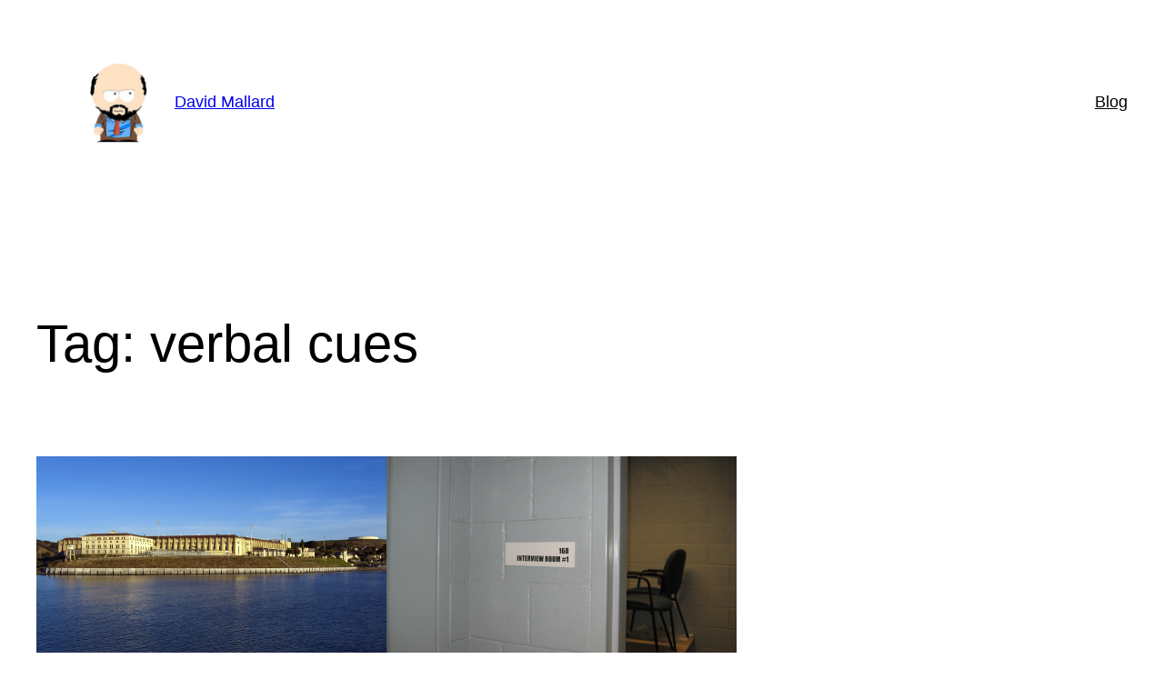

--- FILE ---
content_type: text/css
request_url: https://davidmallard.id.au/wp-content/cache/minify/1/041ed.css
body_size: 52403
content:
.relme-icon
svg{fill:currentColor;vertical-align:middle;top:-0.0625em}.relme
ul{display:inline-block;list-style:none;vertical-align:top;margin:0;padding:1px}.relme ul
li{display:inline-block;padding-right:3px}.relme ul li :hover{text-decoration:none;cursor:pointer;filter:brightness(120%)}.relme ul li
svg{height:2em;width:2em}.relme ul li
a{text-decoration:none}.relme ul li a
.relmename{display:none}.relme li a .svg-isc{color:#007054}.relme li a .svg-dotenv{color:#ecd53f}.relme li a .svg-dotnet{color:#512bd4}.relme li a .svg-e{color:#000}.relme li a .svg-1001tracklists{color:#40aef0}.relme li a .svg-1password{color:#1a285f}.relme li a .svg-3m{color:red}.relme li a .svg-42{color:#000}.relme li a .svg-4d{color:#004088}.relme li a .svg-4chan{color:#060}.relme li a .svg-500px{color:#0099e5}.relme li a .svg-aframe{color:#ef2d5e}.relme li a .svg-abbrobotstudio{color:#ff9e0f}.relme li a .svg-acm{color:#0085ca}.relme li a .svg-adp{color:#d0271d}.relme li a .svg-aew{color:#000}.relme li a .svg-affine{color:#1e96eb}.relme li a .svg-aidungeon{color:#000}.relme li a .svg-aib{color:#7f2b7b}.relme li a .svg-aiohttp{color:#2c5bb4}.relme li a .svg-amd{color:#ed1c24}.relme li a .svg-amg{color:#000}.relme li a .svg-amp{color:#005af0}.relme li a .svg-ana{color:#13448f}.relme li a .svg-aol{color:#39f}.relme li a .svg-aral{color:#0063cb}.relme li a .svg-arkecosystem{color:#c9292c}.relme li a .svg-asda{color:#68a51c}.relme li a .svg-askfm{color:#db3552}.relme li a .svg-asus{color:#000}.relme li a .svg-atandt{color:#009fdb}.relme li a .svg-awsamplify{color:#f90}.relme li a .svg-awsfargate{color:#f90}.relme li a .svg-awslambda{color:#f90}.relme li a .svg-awsorganizations{color:#e7157b}.relme li a .svg-abbott{color:#008fc7}.relme li a .svg-abbvie{color:#071d49}.relme li a .svg-abletonlive{color:#000}.relme li a .svg-aboutdotme{color:#333}.relme li a .svg-abstract{color:#191a1b}.relme li a .svg-academia{color:#41454a}.relme li a .svg-accenture{color:#a100ff}.relme li a .svg-acclaim{color:#26689a}.relme li a .svg-accusoft{color:#a9225c}.relme li a .svg-acer{color:#83b81a}.relme li a .svg-actigraph{color:#0b2c4a}.relme li a .svg-activision{color:#000}.relme li a .svg-activitypub{color:#f1007e}.relme li a .svg-acura{color:#000}.relme li a .svg-adblock{color:#f40d12}.relme li a .svg-adguard{color:#68bc71}.relme li a .svg-adafruit{color:#000}.relme li a .svg-adblockplus{color:#c70d2c}.relme li a .svg-addthis{color:#ff6550}.relme li a .svg-adidas{color:#000}.relme li a .svg-adminer{color:#34567c}.relme li a .svg-adobe{color:red}.relme li a .svg-adobeacrobatreader{color:#ec1c24}.relme li a .svg-adobeaftereffects{color:#99f}.relme li a .svg-adobeaudition{color:#99f}.relme li a .svg-adobecreativecloud{color:#da1f26}.relme li a .svg-adobedreamweaver{color:#ff61f6}.relme li a .svg-adobefonts{color:#000b1d}.relme li a .svg-adobeillustrator{color:#ff9a00}.relme li a .svg-adobeindesign{color:#f36}.relme li a .svg-adobelightroom{color:#31a8ff}.relme li a .svg-adobelightroomclassic{color:#31a8ff}.relme li a .svg-adobephotoshop{color:#31a8ff}.relme li a .svg-adobepremierepro{color:#99f}.relme li a .svg-adobexd{color:#ff61f6}.relme li a .svg-adonisjs{color:#5a45ff}.relme li a .svg-adroll{color:#0dbdff}.relme li a .svg-adventofcode{color:#ff6}.relme li a .svg-adyen{color:#0abf53}.relme li a .svg-aerlingus{color:#006272}.relme li a .svg-aeroflot{color:#02458d}.relme li a .svg-aeromexico{color:#0b2343}.relme li a .svg-aerospike{color:#c22127}.relme li a .svg-affinity{color:#222324}.relme li a .svg-affinitydesigner{color:#1b72be}.relme li a .svg-affinityphoto{color:#7e4dd2}.relme li a .svg-affinitypublisher{color:#c9284d}.relme li a .svg-agora{color:#099dfd}.relme li a .svg-aiqfome{color:#7a1fa2}.relme li a .svg-aircanada{color:#f01428}.relme li a .svg-airchina{color:#e30e17}.relme li a .svg-airfrance{color:#002157}.relme li a .svg-airindia{color:#d9000d}.relme li a .svg-airasia{color:red}.relme li a .svg-airplayaudio{color:#000}.relme li a .svg-airplayvideo{color:#000}.relme li a .svg-airbnb{color:#ff5a5f}.relme li a .svg-airbrakedotio{color:orange}.relme li a .svg-airbus{color:#00205b}.relme li a .svg-airbyte{color:#615eff}.relme li a .svg-aircall{color:#00b388}.relme li a .svg-airtable{color:#18bfff}.relme li a .svg-ajv{color:#23c8d2}.relme li a .svg-akamai{color:#0096d6}.relme li a .svg-akaunting{color:#6da252}.relme li a .svg-alacritty{color:#f46d01}.relme li a .svg-albertheijn{color:#04ace6}.relme li a .svg-alby{color:#ffdf6f}.relme li a .svg-alchemy{color:#0c0c0e}.relme li a .svg-aldinord{color:#2490d7}.relme li a .svg-aldisud{color:#00005f}.relme li a .svg-alfaromeo{color:#981e32}.relme li a .svg-alfred{color:#5c1f87}.relme li a .svg-algolia{color:#003dff}.relme li a .svg-algorand{color:#000}.relme li a .svg-aliexpress{color:#ff4747}.relme li a .svg-alibabacloud{color:#ff6a00}.relme li a .svg-alibabadotcom{color:#ff6a00}.relme li a .svg-alienware{color:#541bae}.relme li a .svg-alipay{color:#1890ff}.relme li a .svg-alltrails{color:#428813}.relme li a .svg-allegro{color:#ff5a00}.relme li a .svg-alliedmodders{color:#1578d3}.relme li a .svg-allocine{color:#fecc00}.relme li a .svg-alpinelinux{color:#0d597f}.relme li a .svg-alpinedotjs{color:#8bc0d0}.relme li a .svg-alteryx{color:#0078c0}.relme li a .svg-altiumdesigner{color:#a5915f}.relme li a .svg-alwaysdata{color:#e9568e}.relme li a .svg-amazon{color:#f90}.relme li a .svg-amazonapigateway{color:#ff4f8b}.relme li a .svg-amazonaws{color:#232f3e}.relme li a .svg-amazonalexa{color:#00caff}.relme li a .svg-amazoncloudwatch{color:#ff4f8b}.relme li a .svg-amazondocumentdb{color:#c925d1}.relme li a .svg-amazondynamodb{color:#4053d6}.relme li a .svg-amazonec2{color:#f90}.relme li a .svg-amazonecs{color:#f90}.relme li a .svg-amazoneks{color:#f90}.relme li a .svg-amazonfiretv{color:#fc4c02}.relme li a .svg-amazongames{color:#f90}.relme li a .svg-amazonidentityaccessmanagement{color:#dd344c}.relme li a .svg-amazonlumberyard{color:#66459b}.relme li a .svg-amazonluna{color:#9146ff}.relme li a .svg-amazonpay{color:#f90}.relme li a .svg-amazonprime{color:#00a8e1}.relme li a .svg-amazonrds{color:#527fff}.relme li a .svg-amazonredshift{color:#8c4fff}.relme li a .svg-amazonroute53{color:#8c4fff}.relme li a .svg-amazons3{color:#569a31}.relme li a .svg-amazonsqs{color:#ff4f8b}.relme li a .svg-amazonsimpleemailservice{color:#dd344c}.relme li a .svg-ameba{color:#2d8c3c}.relme li a .svg-americanairlines{color:#0078d2}.relme li a .svg-americanexpress{color:#2e77bc}.relme li a .svg-amul{color:#ed1d24}.relme li a .svg-anaconda{color:#44a833}.relme li a .svg-analogue{color:#1a1a1a}.relme li a .svg-anchor{color:#5000b9}.relme li a .svg-andela{color:#173b3f}.relme li a .svg-android{color:#3ddc84}.relme li a .svg-androidauto{color:#3ddc84}.relme li a .svg-androidstudio{color:#3ddc84}.relme li a .svg-angellist{color:#000}.relme li a .svg-angular{color:#0f0f11}.relme li a .svg-angularuniversal{color:#00acc1}.relme li a .svg-angularjs{color:#e23237}.relme li a .svg-anilist{color:#02a9ff}.relme li a .svg-ansible{color:#e00}.relme li a .svg-answer{color:#03f}.relme li a .svg-ansys{color:#ffb71b}.relme li a .svg-antdesign{color:#0170fe}.relme li a .svg-anta{color:#d70010}.relme li a .svg-antena3{color:#ff7328}.relme li a .svg-anydesk{color:#ef443b}.relme li a .svg-apache{color:#d22128}.relme li a .svg-apacheairflow{color:#017cee}.relme li a .svg-apacheant{color:#a81c7d}.relme li a .svg-apachecassandra{color:#1287b1}.relme li a .svg-apachecloudstack{color:#2aa5dc}.relme li a .svg-apachecordova{color:#e8e8e8}.relme li a .svg-apachecouchdb{color:#e42528}.relme li a .svg-apachedruid{color:#29f1fb}.relme li a .svg-apacheecharts{color:#aa344d}.relme li a .svg-apacheflink{color:#e6526f}.relme li a .svg-apachegroovy{color:#4298b8}.relme li a .svg-apacheguacamole{color:#578b34}.relme li a .svg-apachehadoop{color:#6cf}.relme li a .svg-apachehive{color:#fdee21}.relme li a .svg-apachejmeter{color:#d22128}.relme li a .svg-apachekafka{color:#231f20}.relme li a .svg-apachekylin{color:#f09d13}.relme li a .svg-apachemaven{color:#c71a36}.relme li a .svg-apachenetbeanside{color:#1b6ac6}.relme li a .svg-apacheopenoffice{color:#0e85cd}.relme li a .svg-apacheparquet{color:#50abf1}.relme li a .svg-apachepulsar{color:#188fff}.relme li a .svg-apacherocketmq{color:#d77310}.relme li a .svg-apachesolr{color:#d9411e}.relme li a .svg-apachespark{color:#e25a1c}.relme li a .svg-apachestorm{color:#225593}.relme li a .svg-apachetomcat{color:#f8dc75}.relme li a .svg-aparat{color:#ed145b}.relme li a .svg-apifox{color:#f44a53}.relme li a .svg-apollographql{color:#311c87}.relme li a .svg-apostrophe{color:#6236ff}.relme li a .svg-appstore{color:#0d96f6}.relme li a .svg-appsignal{color:#21375a}.relme li a .svg-appveyor{color:#00b3e0}.relme li a .svg-appian{color:#2322f0}.relme li a .svg-apple{color:#000}.relme li a .svg-applearcade{color:#000}.relme li a .svg-applemusic{color:#fa243c}.relme li a .svg-applenews{color:#fd415e}.relme li a .svg-applepay{color:#000}.relme li a .svg-applepodcasts{color:#93c}.relme li a .svg-appletv{color:#000}.relme li a .svg-appsmith{color:#2a2f3d}.relme li a .svg-appwrite{color:#f02e65}.relme li a .svg-aqua{color:#1904da}.relme li a .svg-arangodb{color:#dde072}.relme li a .svg-arc{color:#fcbfbd}.relme li a .svg-arcgis{color:#2c7ac3}.relme li a .svg-archlinux{color:#1793d1}.relme li a .svg-archicad{color:#2d50a5}.relme li a .svg-archiveofourown{color:#900}.relme li a .svg-ardour{color:#c61c3e}.relme li a .svg-arduino{color:#00878f}.relme li a .svg-argo{color:#ef7b4d}.relme li a .svg-argos{color:#da291c}.relme li a .svg-ariakit{color:#007acc}.relme li a .svg-arlo{color:#49b48a}.relme li a .svg-arm{color:#0091bd}.relme li a .svg-armkeil{color:#394049}.relme li a .svg-arstechnica{color:#ff4e00}.relme li a .svg-artstation{color:#13aff0}.relme li a .svg-artifacthub{color:#417598}.relme li a .svg-artixlinux{color:#10a0cc}.relme li a .svg-asana{color:#f06a6a}.relme li a .svg-asciidoctor{color:#e40046}.relme li a .svg-aseprite{color:#7d929e}.relme li a .svg-askubuntu{color:#dc461d}.relme li a .svg-assemblyscript{color:#007aac}.relme li a .svg-astonmartin{color:#000}.relme li a .svg-astro{color:#bc52ee}.relme li a .svg-atari{color:#e4202e}.relme li a .svg-atlassian{color:#0052cc}.relme li a .svg-atom{color:#66595c}.relme li a .svg-auchan{color:#d6180b}.relme li a .svg-audacity{color:#00c}.relme li a .svg-audi{color:#bb0a30}.relme li a .svg-audible{color:#f8991c}.relme li a .svg-audiotechnica{color:#000}.relme li a .svg-audioboom{color:#007ce2}.relme li a .svg-audiomack{color:#ffa200}.relme li a .svg-aurelia{color:#ed2b88}.relme li a .svg-auth0{color:#eb5424}.relme li a .svg-authelia{color:#113155}.relme li a .svg-authy{color:#ec1c24}.relme li a .svg-autohotkey{color:#345}.relme li a .svg-autodesk{color:#000}.relme li a .svg-autodeskrevit{color:#186bff}.relme li a .svg-automattic{color:#3499cd}.relme li a .svg-autoprefixer{color:#dd3735}.relme li a .svg-avast{color:#ff7800}.relme li a .svg-avira{color:#e02027}.relme li a .svg-awesomelists{color:#fc60a8}.relme li a .svg-axios{color:#5a29e4}.relme li a .svg-azureartifacts{color:#cb2e6d}.relme li a .svg-azuredataexplorer{color:#0078d4}.relme li a .svg-azuredevops{color:#0078d7}.relme li a .svg-azurefunctions{color:#0062ad}.relme li a .svg-azurepipelines{color:#2560e0}.relme li a .svg-bandrautomation{color:#f80}.relme li a .svg-bbc{color:#000}.relme li a .svg-bbciplayer{color:#ff4c98}.relme li a .svg-bem{color:#000}.relme li a .svg-bim{color:#eb1928}.relme li a .svg-bmcsoftware{color:#fe5000}.relme li a .svg-bmw{color:#0066b1}.relme li a .svg-bsd{color:#ab2b28}.relme li a .svg-bt{color:#6400aa}.relme li a .svg-bvg{color:#f0d722}.relme li a .svg-babel{color:#f9dc3e}.relme li a .svg-babylondotjs{color:#bb464b}.relme li a .svg-backblaze{color:#e21e29}.relme li a .svg-backbonedotjs{color:#0071b5}.relme li a .svg-backendless{color:#5056e5}.relme li a .svg-backstage{color:#9bf0e1}.relme li a .svg-badgr{color:#282c4c}.relme li a .svg-badoo{color:#783bf9}.relme li a .svg-baidu{color:#2932e1}.relme li a .svg-bamboo{color:#0052cc}.relme li a .svg-bandlab{color:#f12c18}.relme li a .svg-bandcamp{color:#408294}.relme li a .svg-bandsintown{color:#00cec8}.relme li a .svg-bankofamerica{color:#012169}.relme li a .svg-barclays{color:#00aeef}.relme li a .svg-baremetrics{color:#6078ff}.relme li a .svg-basecamp{color:#1d2d35}.relme li a .svg-bastyon{color:#00a4ff}.relme li a .svg-bata{color:#dd282e}.relme li a .svg-bathasu{color:#00a3e0}.relme li a .svg-battledotnet{color:#4381c3}.relme li a .svg-bereal{color:#000}.relme li a .svg-beatport{color:#01ff95}.relme li a .svg-beats{color:#005571}.relme li a .svg-beatsbydre{color:#e01f3d}.relme li a .svg-behance{color:#1769ff}.relme li a .svg-beijingsubway{color:#004a9d}.relme li a .svg-bentley{color:#333}.relme li a .svg-bento{color:#768cff}.relme li a .svg-bentoml{color:#000}.relme li a .svg-betfair{color:#ffb80b}.relme li a .svg-bigcartel{color:#222}.relme li a .svg-bigbluebutton{color:#283274}.relme li a .svg-bigcommerce{color:#121118}.relme li a .svg-bilibili{color:#00a1d6}.relme li a .svg-billboard{color:#000}.relme li a .svg-binance{color:#f0b90b}.relme li a .svg-biolink{color:#000}.relme li a .svg-bisecthosting{color:#0d1129}.relme li a .svg-bit{color:#592ec1}.relme li a .svg-bitbucket{color:#0052cc}.relme li a .svg-bitcoin{color:#f7931a}.relme li a .svg-bitcoincash{color:#0ac18e}.relme li a .svg-bitcoinsv{color:#eab300}.relme li a .svg-bitdefender{color:#ed1c24}.relme li a .svg-bitly{color:#ee6123}.relme li a .svg-bitrise{color:#683d87}.relme li a .svg-bitwarden{color:#175ddc}.relme li a .svg-bitwig{color:#ff5a00}.relme li a .svg-blackberry{color:#000}.relme li a .svg-blackmagicdesign{color:#ffa200}.relme li a .svg-blazemeter{color:#ca2133}.relme li a .svg-blazor{color:#512bd4}.relme li a .svg-blender{color:#e87d0d}.relme li a .svg-blockchaindotcom{color:#121d33}.relme li a .svg-blogger{color:#ff5722}.relme li a .svg-bloglovin{color:#000}.relme li a .svg-blueprint{color:#137cbd}.relme li a .svg-bluetooth{color:#0082fc}.relme li a .svg-boardgamegeek{color:#ff5100}.relme li a .svg-boehringeringelheim{color:#00e47c}.relme li a .svg-boeing{color:#1d439c}.relme li a .svg-bombardier{color:#020203}.relme li a .svg-bookbub{color:#f44336}.relme li a .svg-bookmyshow{color:#c4242b}.relme li a .svg-bookstack{color:#0288d1}.relme li a .svg-bookalope{color:#dc2829}.relme li a .svg-bookmeter{color:#64bc4b}.relme li a .svg-boost{color:#f7901e}.relme li a .svg-boots{color:#05054b}.relme li a .svg-bootstrap{color:#7952b3}.relme li a .svg-borgbackup{color:#0d0}.relme li a .svg-bosch{color:#ea0016}.relme li a .svg-bose{color:#000}.relme li a .svg-botblecms{color:#205081}.relme li a .svg-bower{color:#ef5734}.relme li a .svg-box{color:#0061d5}.relme li a .svg-boxysvg{color:#3584e3}.relme li a .svg-brandfolder{color:#40d1f5}.relme li a .svg-brave{color:#fb542b}.relme li a .svg-breaker{color:#003dad}.relme li a .svg-brevo{color:#0b996e}.relme li a .svg-britishairways{color:#2e5c99}.relme li a .svg-broadcom{color:#e31837}.relme li a .svg-buddy{color:#1a86fd}.relme li a .svg-budibase{color:#000}.relme li a .svg-buefy{color:#7957d5}.relme li a .svg-buffer{color:#231f20}.relme li a .svg-bugatti{color:#be0030}.relme li a .svg-bugcrowd{color:#f26822}.relme li a .svg-bugsnag{color:#4949e4}.relme li a .svg-buildkite{color:#14cc80}.relme li a .svg-bukalapak{color:#e31e52}.relme li a .svg-bulma{color:#00d1b2}.relme li a .svg-bun{color:#000}.relme li a .svg-burgerking{color:#d62300}.relme li a .svg-burton{color:#000}.relme li a .svg-buymeacoffee{color:#fd0}.relme li a .svg-buzzfeed{color:#e32}.relme li a .svg-byjus{color:#813588}.relme li a .svg-bytedance{color:#3c8cff}.relme li a .svg-c{color:#a8b9cc}.relme li a .svg-csharp{color:#512bd4}.relme li a .svg-cplusplus{color:#00599c}.relme li a .svg-cplusplusbuilder{color:#e62431}.relme li a .svg-cbs{color:#033963}.relme li a .svg-cdprojekt{color:#dc0d15}.relme li a .svg-ckeditor4{color:#0287d0}.relme li a .svg-clion{color:#000}.relme li a .svg-cmake{color:#064f8c}.relme li a .svg-cncf{color:#231f20}.relme li a .svg-cnn{color:#c00}.relme li a .svg-cryengine{color:#000}.relme li a .svg-cssmodules{color:#000}.relme li a .svg-csswizardry{color:#f43059}.relme li a .svg-css3{color:#1572b6}.relme li a .svg-cts{color:#e53236}.relme li a .svg-cachet{color:#7ed321}.relme li a .svg-caddy{color:#1f88c0}.relme li a .svg-cadillac{color:#000}.relme li a .svg-cafepress{color:#58a616}.relme li a .svg-caffeine{color:blue}.relme li a .svg-cairographics{color:#f39914}.relme li a .svg-cairometro{color:#c10c0c}.relme li a .svg-cakephp{color:#d33c43}.relme li a .svg-campaignmonitor{color:#111324}.relme li a .svg-canonical{color:#e95420}.relme li a .svg-canva{color:#00c4cc}.relme li a .svg-capacitor{color:#119eff}.relme li a .svg-carthrottle{color:#ff9c42}.relme li a .svg-cardano{color:#0133ad}.relme li a .svg-carrd{color:#596caf}.relme li a .svg-carrefour{color:#004e9f}.relme li a .svg-carto{color:#eb1510}.relme li a .svg-cashapp{color:#00c244}.relme li a .svg-castbox{color:#f55b23}.relme li a .svg-castorama{color:#0078d7}.relme li a .svg-castro{color:#00b265}.relme li a .svg-caterpillar{color:#ffcd11}.relme li a .svg-celery{color:#37814a}.relme li a .svg-centos{color:#262577}.relme li a .svg-ceph{color:#ef5c55}.relme li a .svg-cesium{color:#6caddf}.relme li a .svg-chai{color:#a30701}.relme li a .svg-chainguard{color:#4445e7}.relme li a .svg-chainlink{color:#375bd2}.relme li a .svg-chakraui{color:#319795}.relme li a .svg-channel4{color:#aaff89}.relme li a .svg-chartdotjs{color:#ff6384}.relme li a .svg-chartmogul{color:#13324b}.relme li a .svg-chase{color:#117aca}.relme li a .svg-chatbot{color:#06f}.relme li a .svg-chatwoot{color:#1f93ff}.relme li a .svg-checkio{color:#008db6}.relme li a .svg-checkmarx{color:#54b848}.relme li a .svg-checkmk{color:#15d1a0}.relme li a .svg-chef{color:#f09820}.relme li a .svg-chemex{color:#4d2b1a}.relme li a .svg-chevrolet{color:#cd9834}.relme li a .svg-chianetwork{color:#5ece71}.relme li a .svg-chinaeasternairlines{color:#1a2477}.relme li a .svg-chinasouthernairlines{color:#008bcb}.relme li a .svg-chocolatey{color:#80b5e3}.relme li a .svg-chromatic{color:#fc521f}.relme li a .svg-chromecast{color:#999}.relme li a .svg-chrysler{color:#000}.relme li a .svg-chupachups{color:#cf103e}.relme li a .svg-cilium{color:#f8c517}.relme li a .svg-cinema4d{color:#011a6a}.relme li a .svg-circle{color:#8669ae}.relme li a .svg-circleci{color:#343434}.relme li a .svg-circuitverse{color:#42b883}.relme li a .svg-cirrusci{color:#4051b5}.relme li a .svg-cisco{color:#1ba0d7}.relme li a .svg-citrix{color:#452170}.relme li a .svg-citroen{color:#6e6e6e}.relme li a .svg-civicrm{color:#81c459}.relme li a .svg-civo{color:#239dff}.relme li a .svg-clarifai{color:#1955ff}.relme li a .svg-claris{color:#000}.relme li a .svg-clarivate{color:#000}.relme li a .svg-clickhouse{color:#ffcc01}.relme li a .svg-clickup{color:#7b68ee}.relme li a .svg-cliqz{color:#00aef0}.relme li a .svg-clockify{color:#03a9f4}.relme li a .svg-clojure{color:#5881d8}.relme li a .svg-cloud66{color:#3c72b9}.relme li a .svg-cloudfoundry{color:#0c9ed5}.relme li a .svg-cloudbees{color:#1997b5}.relme li a .svg-cloudcannon{color:#407afc}.relme li a .svg-cloudera{color:#f96702}.relme li a .svg-cloudflare{color:#f38020}.relme li a .svg-cloudflarepages{color:#f38020}.relme li a .svg-cloudsmith{color:#2a6fe1}.relme li a .svg-cloudways{color:#2c39bd}.relme li a .svg-clubhouse{color:#6515dd}.relme li a .svg-clyp{color:#3cbdb1}.relme li a .svg-coop{color:#00b1e7}.relme li a .svg-cocacola{color:#d00013}.relme li a .svg-cockpit{color:#06c}.relme li a .svg-cockroachlabs{color:#6933ff}.relme li a .svg-cocoapods{color:#e32}.relme li a .svg-cocos{color:#55c2e1}.relme li a .svg-coda{color:#f46a54}.relme li a .svg-codacy{color:#222f29}.relme li a .svg-codeclimate{color:#000}.relme li a .svg-codereview{color:#485a62}.relme li a .svg-codechef{color:#5b4638}.relme li a .svg-codefactor{color:#f44a6a}.relme li a .svg-codeigniter{color:#ef4223}.relme li a .svg-codemirror{color:#d30707}.relme li a .svg-codenewbie{color:#9013fe}.relme li a .svg-codepen{color:#000}.relme li a .svg-codeproject{color:#f90}.relme li a .svg-codesandbox{color:#151515}.relme li a .svg-codesignal{color:#1062fb}.relme li a .svg-codestream{color:#008c99}.relme li a .svg-codeberg{color:#2185d0}.relme li a .svg-codecademy{color:#1f4056}.relme li a .svg-codeceptjs{color:#f6e05e}.relme li a .svg-codecov{color:#f01f7a}.relme li a .svg-codeforces{color:#1f8acb}.relme li a .svg-codeium{color:#09b6a2}.relme li a .svg-codemagic{color:#f45e3f}.relme li a .svg-codersrank{color:#67a4ac}.relme li a .svg-coderwall{color:#3e8dcc}.relme li a .svg-codeship{color:#046}.relme li a .svg-codewars{color:#b1361e}.relme li a .svg-codingame{color:#f2bb13}.relme li a .svg-codingninjas{color:#dd6620}.relme li a .svg-codio{color:#4574e0}.relme li a .svg-coffeescript{color:#2f2625}.relme li a .svg-cognizant{color:#1a4ca1}.relme li a .svg-coil{color:#000}.relme li a .svg-coinmarketcap{color:#17181b}.relme li a .svg-coinbase{color:#0052ff}.relme li a .svg-commerzbank{color:#fc3}.relme li a .svg-commodore{color:#1e2a4e}.relme li a .svg-commonworkflowlanguage{color:#b5314c}.relme li a .svg-comptia{color:#c8202f}.relme li a .svg-compilerexplorer{color:#67c52a}.relme li a .svg-composer{color:#885630}.relme li a .svg-comsol{color:#368ccb}.relme li a .svg-conan{color:#6699cb}.relme li a .svg-concourse{color:#3398dc}.relme li a .svg-condaforge{color:#000}.relme li a .svg-conekta{color:#0a1837}.relme li a .svg-confluence{color:#172b4d}.relme li a .svg-construct3{color:#00ffda}.relme li a .svg-consul{color:#f24c53}.relme li a .svg-contactlesspayment{color:#000}.relme li a .svg-contao{color:#f47c00}.relme li a .svg-contentful{color:#2478cc}.relme li a .svg-conventionalcommits{color:#fe5196}.relme li a .svg-convertio{color:#f33}.relme li a .svg-cookiecutter{color:#d4aa00}.relme li a .svg-cora{color:#e61845}.relme li a .svg-coronaengine{color:#f96f29}.relme li a .svg-coronarenderer{color:#e6502a}.relme li a .svg-corsair{color:#000}.relme li a .svg-couchbase{color:#ea2328}.relme li a .svg-counterstrike{color:#000}.relme li a .svg-countingworkspro{color:#2e3084}.relme li a .svg-coursera{color:#0056d2}.relme li a .svg-coveralls{color:#3f5767}.relme li a .svg-craftcms{color:#e5422b}.relme li a .svg-craftsman{color:#d6001c}.relme li a .svg-cratedb{color:#009dc7}.relme li a .svg-crayon{color:#ff6a4c}.relme li a .svg-creality{color:#000}.relme li a .svg-createreactapp{color:#09d3ac}.relme li a .svg-creativecommons{color:#ef9421}.relme li a .svg-creativetechnology{color:#000}.relme li a .svg-credly{color:#ff6b00}.relme li a .svg-crehana{color:#4b22f4}.relme li a .svg-criticalrole{color:#000}.relme li a .svg-crowdin{color:#2e3340}.relme li a .svg-crowdsource{color:#4285f4}.relme li a .svg-crunchbase{color:#0288d1}.relme li a .svg-crunchyroll{color:#f47521}.relme li a .svg-crystal{color:#000}.relme li a .svg-cucumber{color:#23d96c}.relme li a .svg-cultura{color:#1d2c54}.relme li a .svg-curseforge{color:#f16436}.relme li a .svg-cyberdefenders{color:#335eea}.relme li a .svg-cycling74{color:#111}.relme li a .svg-cypress{color:#17202c}.relme li a .svg-cytoscapedotjs{color:#f7df1e}.relme li a .svg-d{color:#b03931}.relme li a .svg-dedge{color:#432975}.relme li a .svg-dwavesystems{color:#008cd7}.relme li a .svg-d3dotjs{color:#f9a03c}.relme li a .svg-daf{color:#00529b}.relme li a .svg-dazn{color:#f8f8f5}.relme li a .svg-dcentertainment{color:#0078f0}.relme li a .svg-dhl{color:#fc0}.relme li a .svg-dji{color:#000}.relme li a .svg-dlna{color:#48a842}.relme li a .svg-doi{color:#fab70c}.relme li a .svg-dpd{color:#dc0032}.relme li a .svg-dsautomobiles{color:#1d1717}.relme li a .svg-dts{color:#f98b2b}.relme li a .svg-dtube{color:#f01a30}.relme li a .svg-dvc{color:#13adc7}.relme li a .svg-dacia{color:#646b52}.relme li a .svg-dailymotion{color:#0d0d0d}.relme li a .svg-daimler{color:#e6e6e6}.relme li a .svg-daisyui{color:#5a0ef8}.relme li a .svg-dapr{color:#0d2192}.relme li a .svg-darkreader{color:#141e24}.relme li a .svg-dart{color:#0175c2}.relme li a .svg-darty{color:#eb1b23}.relme li a .svg-daserste{color:#001a4b}.relme li a .svg-dash{color:#008de4}.relme li a .svg-dashlane{color:#0e353d}.relme li a .svg-dask{color:#fc6e6b}.relme li a .svg-dassaultsystemes{color:#005386}.relme li a .svg-datacamp{color:#03ef62}.relme li a .svg-datagrip{color:#000}.relme li a .svg-datastax{color:#3a3a42}.relme li a .svg-databricks{color:#ff3621}.relme li a .svg-datadog{color:#632ca6}.relme li a .svg-dataiku{color:#2ab1ac}.relme li a .svg-dataverse{color:#088142}.relme li a .svg-datocms{color:#ff7751}.relme li a .svg-datto{color:#199ed9}.relme li a .svg-delonghi{color:#072240}.relme li a .svg-debian{color:#a81d33}.relme li a .svg-decapcms{color:#ff0082}.relme li a .svg-deepnote{color:#3793ef}.relme li a .svg-deezer{color:#feaa2d}.relme li a .svg-deliveroo{color:#00ccbc}.relme li a .svg-dell{color:#007db8}.relme li a .svg-delphi{color:#e62431}.relme li a .svg-delta{color:#036}.relme li a .svg-deluge{color:#094491}.relme li a .svg-deno{color:#000}.relme li a .svg-denon{color:#0b131a}.relme li a .svg-dependabot{color:#025e8c}.relme li a .svg-derspiegel{color:#e64415}.relme li a .svg-designernews{color:#2d72d9}.relme li a .svg-deutschebahn{color:#f01414}.relme li a .svg-deutschebank{color:#0018a8}.relme li a .svg-devexpress{color:#ff7200}.relme li a .svg-deviantart{color:#05cc47}.relme li a .svg-devpost{color:#003e54}.relme li a .svg-dgraph{color:#e50695}.relme li a .svg-dialogflow{color:#ff9800}.relme li a .svg-diaspora{color:#000}.relme li a .svg-digg{color:#000}.relme li a .svg-digikeyelectronics{color:#c00}.relme li a .svg-digitalocean{color:#0080ff}.relme li a .svg-dinersclub{color:#004c97}.relme li a .svg-dior{color:#000}.relme li a .svg-directus{color:#263238}.relme li a .svg-discogs{color:#333}.relme li a .svg-discord{color:#5865f2}.relme li a .svg-discourse{color:#000}.relme li a .svg-discover{color:#ff6000}.relme li a .svg-disqus{color:#2e9fff}.relme li a .svg-disroot{color:#50162d}.relme li a .svg-distrokid{color:#231f20}.relme li a .svg-django{color:#092e20}.relme li a .svg-dlib{color:green}.relme li a .svg-docker{color:#2496ed}.relme li a .svg-docsdotrs{color:#000}.relme li a .svg-docsify{color:#2ece53}.relme li a .svg-docusign{color:#fc2}.relme li a .svg-docusaurus{color:#3ecc5f}.relme li a .svg-dogecoin{color:#c2a633}.relme li a .svg-dolby{color:#000}.relme li a .svg-doordash{color:#ff3008}.relme li a .svg-douban{color:#2d963d}.relme li a .svg-doubanread{color:#389eac}.relme li a .svg-dovecot{color:#54bcab}.relme li a .svg-dragonframe{color:#d4911e}.relme li a .svg-draugiemdotlv{color:#f60}.relme li a .svg-dribbble{color:#ea4c89}.relme li a .svg-drone{color:#212121}.relme li a .svg-drooble{color:#19c4be}.relme li a .svg-dropbox{color:#0061ff}.relme li a .svg-drupal{color:#0678be}.relme li a .svg-ducati{color:#c00}.relme li a .svg-duckdb{color:#fff000}.relme li a .svg-duckduckgo{color:#de5833}.relme li a .svg-dungeonsanddragons{color:#ed1c24}.relme li a .svg-dunked{color:#2da9d7}.relme li a .svg-duolingo{color:#58cc02}.relme li a .svg-dynamics365{color:#0b53ce}.relme li a .svg-dynatrace{color:#1496ff}.relme li a .svg-edotleclerc{color:#06c}.relme li a .svg-e3{color:#e73d2f}.relme li a .svg-ea{color:#000}.relme li a .svg-ebox{color:#be2323}.relme li a .svg-edeka{color:#1b66b3}.relme li a .svg-epel{color:#fc0000}.relme li a .svg-esea{color:#0e9648}.relme li a .svg-eslgaming{color:#ffff09}.relme li a .svg-eslint{color:#4b32c3}.relme li a .svg-esphome{color:#000}.relme li a .svg-esri{color:#000}.relme li a .svg-eagle{color:#0072ef}.relme li a .svg-easyeda{color:#1765f6}.relme li a .svg-eclipseadoptium{color:#ff1464}.relme li a .svg-eclipseche{color:#525c86}.relme li a .svg-eclipseide{color:#2c2255}.relme li a .svg-eclipsejetty{color:#fc390e}.relme li a .svg-eclipsemosquitto{color:#3c5280}.relme li a .svg-eclipsevertdotx{color:#782a90}.relme li a .svg-editorconfig{color:#fefefe}.relme li a .svg-egnyte{color:#00968f}.relme li a .svg-eightsleep{color:#262729}.relme li a .svg-eljueves{color:#be312e}.relme li a .svg-elastic{color:#005571}.relme li a .svg-elasticcloud{color:#005571}.relme li a .svg-elasticstack{color:#005571}.relme li a .svg-elasticsearch{color:#005571}.relme li a .svg-elavon{color:#0c2074}.relme li a .svg-electron{color:#47848f}.relme li a .svg-electronfiddle{color:#e79537}.relme li a .svg-element{color:#0dbd8b}.relme li a .svg-elementor{color:#92003b}.relme li a .svg-eleventy{color:#000}.relme li a .svg-elgato{color:#101010}.relme li a .svg-elixir{color:#4b275f}.relme li a .svg-ello{color:#000}.relme li a .svg-elm{color:#1293d8}.relme li a .svg-elsevier{color:#ff6c00}.relme li a .svg-embarcadero{color:#ed1f35}.relme li a .svg-emberdotjs{color:#e04e39}.relme li a .svg-emby{color:#52b54b}.relme li a .svg-emirates{color:#d71921}.relme li a .svg-emlakjet{color:#0ae524}.relme li a .svg-empirekred{color:#72be50}.relme li a .svg-engadget{color:#000}.relme li a .svg-enpass{color:#0d47a1}.relme li a .svg-enterprisedb{color:#ff3e00}.relme li a .svg-envato{color:#81b441}.relme li a .svg-envoyproxy{color:#ac6199}.relme li a .svg-epicgames{color:#313131}.relme li a .svg-epson{color:#039}.relme li a .svg-equinixmetal{color:#ed2224}.relme li a .svg-ericsson{color:#0082f0}.relme li a .svg-erlang{color:#a90533}.relme li a .svg-espressif{color:#e7352c}.relme li a .svg-ethereum{color:#3c3c3d}.relme li a .svg-ethiopianairlines{color:#648b1a}.relme li a .svg-etihadairways{color:#bd8b13}.relme li a .svg-etsy{color:#f16521}.relme li a .svg-eventstore{color:#5ab552}.relme li a .svg-eventbrite{color:#f05537}.relme li a .svg-evernote{color:#00a82d}.relme li a .svg-exercism{color:#009cab}.relme li a .svg-exordo{color:#daa449}.relme li a .svg-exoscale{color:#da291c}.relme li a .svg-expensify{color:#0185ff}.relme li a .svg-expertsexchange{color:#00aae7}.relme li a .svg-expo{color:#000020}.relme li a .svg-express{color:#000}.relme li a .svg-expressvpn{color:#da3940}.relme li a .svg-eyeem{color:#000}.relme li a .svg-f{color:#378bba}.relme li a .svg-fdroid{color:#1976d2}.relme li a .svg-fsecure{color:#00baff}.relme li a .svg-f1{color:#e10600}.relme li a .svg-f5{color:#e4002b}.relme li a .svg-faceit{color:#f50}.relme li a .svg-farfetch{color:#000}.relme li a .svg-ffmpeg{color:#007808}.relme li a .svg-fifa{color:#326295}.relme li a .svg-first{color:#0066b3}.relme li a .svg-fite{color:#ca0404}.relme li a .svg-fmod{color:#000}.relme li a .svg-fox{color:#000}.relme li a .svg-facebook{color:#0866ff}.relme li a .svg-facebookgaming{color:#005fed}.relme li a .svg-facebooklive{color:#ed4242}.relme li a .svg-facepunch{color:#ec1c24}.relme li a .svg-fairphone{color:#4495d1}.relme li a .svg-falco{color:#00aec7}.relme li a .svg-falcon{color:#f0ad4e}.relme li a .svg-fampay{color:#ffad00}.relme li a .svg-fandango{color:#ff7300}.relme li a .svg-fandom{color:#fa005a}.relme li a .svg-fanfou{color:#0cf}.relme li a .svg-fantom{color:#0928ff}.relme li a .svg-fareharbor{color:#0a6ece}.relme li a .svg-fastapi{color:#009688}.relme li a .svg-fastify{color:#000}.relme li a .svg-fastlane{color:#00f200}.relme li a .svg-fastly{color:#ff282d}.relme li a .svg-fathom{color:#9187ff}.relme li a .svg-fauna{color:#3a1ab6}.relme li a .svg-favro{color:#512da8}.relme li a .svg-feathub{color:#9b9b9b}.relme li a .svg-fedex{color:#4d148c}.relme li a .svg-fedora{color:#51a2da}.relme li a .svg-feedly{color:#2bb24c}.relme li a .svg-ferrari{color:#d40000}.relme li a .svg-ferrarindotvdot{color:#eb2e2c}.relme li a .svg-ferretdb{color:#042133}.relme li a .svg-fi{color:#00b899}.relme li a .svg-fiat{color:#941711}.relme li a .svg-fidoalliance{color:#ffbf3b}.relme li a .svg-fig{color:#000}.relme li a .svg-figma{color:#f24e1e}.relme li a .svg-fila{color:#002d62}.relme li a .svg-filezilla{color:#bf0000}.relme li a .svg-files{color:#4285f4}.relme li a .svg-fing{color:#009aee}.relme li a .svg-firebase{color:#ffca28}.relme li a .svg-firefish{color:#f07a5b}.relme li a .svg-fireflyiii{color:#cd5029}.relme li a .svg-firefox{color:#ff7139}.relme li a .svg-firefoxbrowser{color:#ff7139}.relme li a .svg-fireship{color:#eb844e}.relme li a .svg-firewalla{color:#c8332d}.relme li a .svg-fitbit{color:#00b0b9}.relme li a .svg-fivem{color:#f40552}.relme li a .svg-fiverr{color:#1dbf73}.relme li a .svg-flask{color:#000}.relme li a .svg-flat{color:#3481fe}.relme li a .svg-flathub{color:#000}.relme li a .svg-flatpak{color:#4a90d9}.relme li a .svg-flattr{color:#000}.relme li a .svg-flickr{color:#0063dc}.relme li a .svg-flightaware{color:#19315b}.relme li a .svg-flipboard{color:#e12828}.relme li a .svg-flipkart{color:#2874f0}.relme li a .svg-floatplane{color:#00aeef}.relme li a .svg-flood{color:#4285f4}.relme li a .svg-fluentbit{color:#49bda5}.relme li a .svg-fluentd{color:#0e83c8}.relme li a .svg-fluke{color:#ffc20e}.relme li a .svg-flutter{color:#02569b}.relme li a .svg-flux{color:#5468ff}.relme li a .svg-fluxus{color:#8d73b0}.relme li a .svg-flyway{color:#cc0200}.relme li a .svg-fnac{color:#e1a925}.relme li a .svg-folium{color:#77b829}.relme li a .svg-fonoma{color:#02b78f}.relme li a .svg-fontawesome{color:#528dd7}.relme li a .svg-fontbase{color:#3d03a7}.relme li a .svg-fontforge{color:#f2712b}.relme li a .svg-ford{color:#00274e}.relme li a .svg-forestry{color:#343a40}.relme li a .svg-forgejo{color:#fb923c}.relme li a .svg-formstack{color:#21b573}.relme li a .svg-fortinet{color:#ee3124}.relme li a .svg-fortran{color:#734f96}.relme li a .svg-fossa{color:#289e6d}.relme li a .svg-fossilscm{color:#548294}.relme li a .svg-foursquare{color:#33f}.relme li a .svg-foursquarecityguide{color:#f94877}.relme li a .svg-foxtel{color:#eb5205}.relme li a .svg-fozzy{color:#f15b29}.relme li a .svg-framer{color:#05f}.relme li a .svg-framework{color:#000}.relme li a .svg-framework7{color:#ee350f}.relme li a .svg-franprix{color:#ec6237}.relme li a .svg-fraunhofergesellschaft{color:#179c7d}.relme li a .svg-freebsd{color:#ab2b28}.relme li a .svg-freenas{color:#343434}.relme li a .svg-freelancer{color:#29b2fe}.relme li a .svg-freepik{color:#1273eb}.relme li a .svg-frontendmentor{color:#3f54a3}.relme li a .svg-frontify{color:#2d3232}.relme li a .svg-fugacloud{color:#242f4b}.relme li a .svg-fujifilm{color:#fb0020}.relme li a .svg-fujitsu{color:red}.relme li a .svg-funimation{color:#5b0bb5}.relme li a .svg-furaffinity{color:#36566f}.relme li a .svg-furrynetwork{color:#2e75b4}.relme li a .svg-futurelearn{color:#de00a5}.relme li a .svg-g2{color:#ff492c}.relme li a .svg-g2a{color:#f05f00}.relme li a .svg-gdal{color:#5cae58}.relme li a .svg-gimp{color:#5c5543}.relme li a .svg-giphy{color:#f66}.relme li a .svg-gnome{color:#4a86cf}.relme li a .svg-gnometerminal{color:#241f31}.relme li a .svg-gnu{color:#a42e2b}.relme li a .svg-gnubash{color:#4eaa25}.relme li a .svg-gnuemacs{color:#7f5ab6}.relme li a .svg-gnuicecat{color:#002f5b}.relme li a .svg-gnuprivacyguard{color:#0093dd}.relme li a .svg-gnusocial{color:#a22430}.relme li a .svg-gogdotcom{color:#86328a}.relme li a .svg-gsk{color:#f36633}.relme li a .svg-gstreamer{color:#ff3131}.relme li a .svg-gtk{color:#7fe719}.relme li a .svg-gameandwatch{color:#000}.relme li a .svg-gamedeveloper{color:#e60012}.relme li a .svg-gamejolt{color:#cf0}.relme li a .svg-gamebanana{color:#fcef40}.relme li a .svg-gamemaker{color:#000}.relme li a .svg-garmin{color:#000}.relme li a .svg-gatling{color:#ff9e2a}.relme li a .svg-gatsby{color:#639}.relme li a .svg-geeksforgeeks{color:#2f8d46}.relme li a .svg-generalelectric{color:#0870d8}.relme li a .svg-generalmotors{color:#0170ce}.relme li a .svg-genius{color:#ffff64}.relme li a .svg-gentoo{color:#54487a}.relme li a .svg-geocaching{color:#00874d}.relme li a .svg-gerrit{color:#eee}.relme li a .svg-ghost{color:#15171a}.relme li a .svg-ghostery{color:#00aef0}.relme li a .svg-git{color:#f05032}.relme li a .svg-gitextensions{color:#212121}.relme li a .svg-gitlfs{color:#f64935}.relme li a .svg-gitbook{color:#3884ff}.relme li a .svg-github{color:#181717}.relme li a .svg-githubactions{color:#2088ff}.relme li a .svg-githubpages{color:#222}.relme li a .svg-githubsponsors{color:#ea4aaa}.relme li a .svg-gitkraken{color:#179287}.relme li a .svg-gitlab{color:#fc6d26}.relme li a .svg-gitea{color:#609926}.relme li a .svg-gitee{color:#c71d23}.relme li a .svg-gitpod{color:#ffae33}.relme li a .svg-gitter{color:#ed1965}.relme li a .svg-glassdoor{color:#0caa41}.relme li a .svg-glitch{color:#33f}.relme li a .svg-globus{color:#ca6201}.relme li a .svg-gmail{color:#ea4335}.relme li a .svg-go{color:#00add8}.relme li a .svg-gocd{color:#94399e}.relme li a .svg-godaddy{color:#1bdbdb}.relme li a .svg-gofundme{color:#00b964}.relme li a .svg-goland{color:#000}.relme li a .svg-gotomeeting{color:#f68d2e}.relme li a .svg-godotengine{color:#478cbf}.relme li a .svg-goldenline{color:#ffe005}.relme li a .svg-goodreads{color:#372213}.relme li a .svg-google{color:#4285f4}.relme li a .svg-googleadmob{color:#ea4335}.relme li a .svg-googleadsense{color:#4285f4}.relme li a .svg-googleads{color:#4285f4}.relme li a .svg-googleanalytics{color:#e37400}.relme li a .svg-googleappsscript{color:#4285f4}.relme li a .svg-googleassistant{color:#4285f4}.relme li a .svg-googlebard{color:#886fbf}.relme li a .svg-googlebigquery{color:#669df6}.relme li a .svg-googlecalendar{color:#4285f4}.relme li a .svg-googlecardboard{color:#ff7143}.relme li a .svg-googlechat{color:#00ac47}.relme li a .svg-googlechrome{color:#4285f4}.relme li a .svg-googleclassroom{color:#0f9d58}.relme li a .svg-googlecloud{color:#4285f4}.relme li a .svg-googlecloudcomposer{color:#4285f4}.relme li a .svg-googlecolab{color:#f9ab00}.relme li a .svg-googlecontaineroptimizedos{color:#4285f4}.relme li a .svg-googledatastudio{color:#669df6}.relme li a .svg-googledocs{color:#4285f4}.relme li a .svg-googledomains{color:#4285f4}.relme li a .svg-googledrive{color:#4285f4}.relme li a .svg-googleearth{color:#4285f4}.relme li a .svg-googleearthengine{color:#4285f4}.relme li a .svg-googlefit{color:#4285f4}.relme li a .svg-googlefonts{color:#4285f4}.relme li a .svg-googleforms{color:#7248b9}.relme li a .svg-googlehangouts{color:#0c9d58}.relme li a .svg-googlehome{color:#4285f4}.relme li a .svg-googlekeep{color:#fb0}.relme li a .svg-googlelens{color:#4285f4}.relme li a .svg-googlemaps{color:#4285f4}.relme li a .svg-googlemarketingplatform{color:#4285f4}.relme li a .svg-googlemeet{color:#00897b}.relme li a .svg-googlemessages{color:#1a73e8}.relme li a .svg-googlemybusiness{color:#4285f4}.relme li a .svg-googlenearby{color:#4285f4}.relme li a .svg-googlenews{color:#174ea6}.relme li a .svg-googleoptimize{color:#b366f6}.relme li a .svg-googlepay{color:#4285f4}.relme li a .svg-googlephotos{color:#4285f4}.relme li a .svg-googleplay{color:#414141}.relme li a .svg-googlepodcasts{color:#4285f4}.relme li a .svg-googlescholar{color:#4285f4}.relme li a .svg-googlesearchconsole{color:#458cf5}.relme li a .svg-googlesheets{color:#34a853}.relme li a .svg-googleslides{color:#fbbc04}.relme li a .svg-googlestreetview{color:#fec111}.relme li a .svg-googletagmanager{color:#246fdb}.relme li a .svg-googletranslate{color:#4285f4}.relme li a .svg-grab{color:#00b14f}.relme li a .svg-gradle{color:#02303a}.relme li a .svg-gradleplaypublisher{color:#82b816}.relme li a .svg-grafana{color:#f46800}.relme li a .svg-grammarly{color:#15c39a}.relme li a .svg-grandfrais{color:#ed2d2f}.relme li a .svg-graphql{color:#e10098}.relme li a .svg-grav{color:#221e1f}.relme li a .svg-gravatar{color:#1e8cbe}.relme li a .svg-graylog{color:#ff3633}.relme li a .svg-greensock{color:#88ce02}.relme li a .svg-greenhouse{color:#24a47f}.relme li a .svg-griddotai{color:#78ff96}.relme li a .svg-gridsome{color:#00a672}.relme li a .svg-groupme{color:#00aff0}.relme li a .svg-groupon{color:#53a318}.relme li a .svg-grubhub{color:#f63440}.relme li a .svg-grunt{color:#faa918}.relme li a .svg-guangzhoumetro{color:#c51935}.relme li a .svg-guilded{color:#f5c400}.relme li a .svg-gumroad{color:#ff90e8}.relme li a .svg-gumtree{color:#72ef36}.relme li a .svg-gunicorn{color:#499848}.relme li a .svg-gurobi{color:#ee3524}.relme li a .svg-gutenberg{color:#000}.relme li a .svg-geant{color:#dd1f26}.relme li a .svg-handm{color:#e50010}.relme li a .svg-h3{color:#1e54b7}.relme li a .svg-hal{color:#b03532}.relme li a .svg-hbo{color:#000}.relme li a .svg-hcl{color:#006bb6}.relme li a .svg-here{color:#00afaa}.relme li a .svg-hey{color:#5522fa}.relme li a .svg-hp{color:#0096d6}.relme li a .svg-hsbc{color:#db0011}.relme li a .svg-htmlacademy{color:#302683}.relme li a .svg-html5{color:#e34f26}.relme li a .svg-httpie{color:#73dc8c}.relme li a .svg-habr{color:#65a3be}.relme li a .svg-hackclub{color:#ec3750}.relme li a .svg-hackthebox{color:#9fef00}.relme li a .svg-hackaday{color:#1a1a1a}.relme li a .svg-hackernoon{color:#00fe00}.relme li a .svg-hackerearth{color:#2c3454}.relme li a .svg-hackerone{color:#494649}.relme li a .svg-hackerrank{color:#00ea64}.relme li a .svg-hackster{color:#2e9fe6}.relme li a .svg-handlebarsdotjs{color:#000}.relme li a .svg-handshake{color:#d3fb52}.relme li a .svg-handshake{color:#000}.relme li a .svg-happycow{color:#7c4ec4}.relme li a .svg-harbor{color:#60b932}.relme li a .svg-harmonyos{color:#000}.relme li a .svg-hashicorp{color:#000}.relme li a .svg-hashnode{color:#2962ff}.relme li a .svg-haskell{color:#5d4f85}.relme li a .svg-hasura{color:#1eb4d4}.relme li a .svg-hatenabookmark{color:#00a4de}.relme li a .svg-haxe{color:#ea8220}.relme li a .svg-headlessui{color:#66e3ff}.relme li a .svg-headspace{color:#f47d31}.relme li a .svg-hearth{color:#a33035}.relme li a .svg-hedera{color:#222}.relme li a .svg-hellofresh{color:#9c3}.relme li a .svg-hellyhansen{color:#da2128}.relme li a .svg-helm{color:#0f1689}.relme li a .svg-helpscout{color:#1292ee}.relme li a .svg-helpdesk{color:#2fc774}.relme li a .svg-heroku{color:#430098}.relme li a .svg-hetzner{color:#d50c2d}.relme li a .svg-hexlet{color:#116ef5}.relme li a .svg-hexo{color:#0e83cd}.relme li a .svg-hibob{color:#e42c51}.relme li a .svg-hibernate{color:#59666c}.relme li a .svg-hilton{color:#231f20}.relme li a .svg-hiltonhotelsandresorts{color:#1e4380}.relme li a .svg-hitachi{color:#e60027}.relme li a .svg-hive{color:#e31337}.relme li a .svg-hive{color:#ff7a00}.relme li a .svg-homeassistant{color:#18bcf2}.relme li a .svg-homeassistantcommunitystore{color:#41bdf5}.relme li a .svg-homeadvisor{color:#f68315}.relme li a .svg-homebrew{color:#fbb040}.relme li a .svg-homebridge{color:#491f59}.relme li a .svg-honda{color:#e40521}.relme li a .svg-honey{color:#ff6801}.relme li a .svg-honor{color:#000}.relme li a .svg-hootsuite{color:#ff4c46}.relme li a .svg-hoppscotch{color:#10b981}.relme li a .svg-hotelsdotcom{color:#ef3346}.relme li a .svg-hotjar{color:#ff3c00}.relme li a .svg-hotwire{color:#ffe801}.relme li a .svg-houdini{color:#ff4713}.relme li a .svg-houzz{color:#4dbc15}.relme li a .svg-huawei{color:red}.relme li a .svg-hubspot{color:#ff7a59}.relme li a .svg-hugo{color:#ff4088}.relme li a .svg-hulu{color:#1ce783}.relme li a .svg-humblebundle{color:#cc2929}.relme li a .svg-hungryjacks{color:#d0021b}.relme li a .svg-hurriyetemlak{color:#e02826}.relme li a .svg-husqvarna{color:#273a60}.relme li a .svg-hyper{color:#000}.relme li a .svg-hyperledger{color:#2f3134}.relme li a .svg-hypothesis{color:#bd1c2b}.relme li a .svg-hyundai{color:#002c5f}.relme li a .svg-ibm{color:#052fad}.relme li a .svg-ibmcloud{color:#1261fe}.relme li a .svg-ibmwatson{color:#be95ff}.relme li a .svg-icon{color:#31b8bb}.relme li a .svg-icq{color:#24ff00}.relme li a .svg-ieee{color:#00629b}.relme li a .svg-ifttt{color:#000}.relme li a .svg-igdb{color:#9147ff}.relme li a .svg-ikea{color:#0058a3}.relme li a .svg-imdb{color:#f5c518}.relme li a .svg-iota{color:#131f37}.relme li a .svg-ipfs{color:#65c2cb}.relme li a .svg-iris{color:#25313c}.relme li a .svg-isc2{color:#468145}.relme li a .svg-itvx{color:#deeb52}.relme li a .svg-iveco{color:#004994}.relme li a .svg-iata{color:#004e81}.relme li a .svg-iced{color:#3645ff}.relme li a .svg-iceland{color:#cc092f}.relme li a .svg-icinga{color:#06062c}.relme li a .svg-icomoon{color:#825794}.relme li a .svg-iconjar{color:#16a5f3}.relme li a .svg-iconfinder{color:#1a1b1f}.relme li a .svg-iconify{color:#1769aa}.relme li a .svg-icons8{color:#1fb141}.relme li a .svg-imagej{color:#00d8e0}.relme li a .svg-imgur{color:#1bb76e}.relme li a .svg-immer{color:#00e7c3}.relme li a .svg-immich{color:#4250af}.relme li a .svg-imou{color:#e89313}.relme li a .svg-improvmx{color:#2fbeff}.relme li a .svg-invision{color:#f36}.relme li a .svg-indeed{color:#003a9b}.relme li a .svg-indigo{color:#09009b}.relme li a .svg-inertia{color:#9553e9}.relme li a .svg-infiniti{color:#000}.relme li a .svg-influxdb{color:#22adf6}.relme li a .svg-infoq{color:#2c6caf}.relme li a .svg-informatica{color:#ff4d00}.relme li a .svg-infosys{color:#007cc3}.relme li a .svg-infracost{color:#db44b8}.relme li a .svg-ingress{color:#783cbd}.relme li a .svg-inkdrop{color:#7a78d7}.relme li a .svg-inkscape{color:#000}.relme li a .svg-insomnia{color:#4000bf}.relme li a .svg-insta360{color:#fe0}.relme li a .svg-instacart{color:#43b02a}.relme li a .svg-instagram{color:#e4405f}.relme li a .svg-instapaper{color:#1f1f1f}.relme li a .svg-instatus{color:#4ee3c2}.relme li a .svg-instructables{color:#fabf15}.relme li a .svg-instructure{color:#2a7ba0}.relme li a .svg-integromat{color:#2f8cbb}.relme li a .svg-intel{color:#0071c5}.relme li a .svg-intellijidea{color:#000}.relme li a .svg-interactjs{color:#2599ed}.relme li a .svg-interactiondesignfoundation{color:#2b2b2b}.relme li a .svg-interbase{color:#e62431}.relme li a .svg-intercom{color:#6afdef}.relme li a .svg-intermarche{color:#e2001a}.relme li a .svg-internetarchive{color:#666}.relme li a .svg-internetcomputer{color:#3b00b9}.relme li a .svg-internetexplorer{color:#0076d6}.relme li a .svg-intigriti{color:#161a36}.relme li a .svg-intuit{color:#236cff}.relme li a .svg-invoiceninja{color:#000}.relme li a .svg-ionic{color:#3880ff}.relme li a .svg-ionos{color:#003d8f}.relme li a .svg-issuu{color:#f36d5d}.relme li a .svg-istio{color:#466bb0}.relme li a .svg-itchdotio{color:#fa5c5c}.relme li a .svg-jbl{color:#f30}.relme li a .svg-jcb{color:#0b4ea2}.relme li a .svg-jet{color:#fbba00}.relme li a .svg-jfrog{color:#40be46}.relme li a .svg-jfrogbintray{color:#43a047}.relme li a .svg-jfrogpipelines{color:#40be46}.relme li a .svg-jpeg{color:#8a8a8a}.relme li a .svg-jrgroup{color:#44af35}.relme li a .svg-jsfiddle{color:#0084ff}.relme li a .svg-json{color:#000}.relme li a .svg-jsonwebtokens{color:#000}.relme li a .svg-jss{color:#f7df1e}.relme li a .svg-juce{color:#8dc63f}.relme li a .svg-juke{color:#6cd74a}.relme li a .svg-junit5{color:#25a162}.relme li a .svg-jabber{color:#c00}.relme li a .svg-jaeger{color:#66cfe3}.relme li a .svg-jaguar{color:#000}.relme li a .svg-jamboard{color:#f37c20}.relme li a .svg-jameson{color:#004027}.relme li a .svg-jamstack{color:#f0047f}.relme li a .svg-jasmine{color:#8a4182}.relme li a .svg-javascript{color:#f7df1e}.relme li a .svg-jeep{color:#000}.relme li a .svg-jekyll{color:#c00}.relme li a .svg-jellyfin{color:#00a4dc}.relme li a .svg-jenkins{color:#d24939}.relme li a .svg-jenkinsx{color:#73c3d5}.relme li a .svg-jest{color:#c21325}.relme li a .svg-jetblue{color:#001e59}.relme li a .svg-jetbrains{color:#000}.relme li a .svg-jetpackcompose{color:#4285f4}.relme li a .svg-jinja{color:#b41717}.relme li a .svg-jira{color:#0052cc}.relme li a .svg-jirasoftware{color:#0052cc}.relme li a .svg-jitsi{color:#97979a}.relme li a .svg-johndeere{color:#367c2b}.relme li a .svg-joomla{color:#5091cd}.relme li a .svg-joplin{color:#1071d3}.relme li a .svg-jordan{color:#000}.relme li a .svg-jovian{color:#0d61ff}.relme li a .svg-juejin{color:#007fff}.relme li a .svg-julia{color:#9558b2}.relme li a .svg-junipernetworks{color:#84b135}.relme li a .svg-jupyter{color:#f37626}.relme li a .svg-justeat{color:#f36d00}.relme li a .svg-justgiving{color:#ad29b6}.relme li a .svg-k3s{color:#ffc61c}.relme li a .svg-kde{color:#1d99f3}.relme li a .svg-kfc{color:#f40027}.relme li a .svg-klm{color:#00a1de}.relme li a .svg-ktm{color:#f60}.relme li a .svg-kaggle{color:#20beff}.relme li a .svg-kahoot{color:#46178f}.relme li a .svg-kaios{color:#6f02b5}.relme li a .svg-kakao{color:#ffcd00}.relme li a .svg-kakaotalk{color:#ffcd00}.relme li a .svg-kalilinux{color:#557c94}.relme li a .svg-kamailio{color:#506365}.relme li a .svg-kaniko{color:#ffa600}.relme li a .svg-karlsruherverkehrsverbund{color:#9b2321}.relme li a .svg-kasasmart{color:#4acbd6}.relme li a .svg-kashflow{color:#e5426e}.relme li a .svg-kaspersky{color:#006d5c}.relme li a .svg-katacoda{color:#f48220}.relme li a .svg-katana{color:#000}.relme li a .svg-kaufland{color:#e10915}.relme li a .svg-kdenlive{color:#527eb2}.relme li a .svg-kedro{color:#ffc900}.relme li a .svg-keepassxc{color:#6cac4d}.relme li a .svg-keepachangelog{color:#e05735}.relme li a .svg-kentico{color:#f05a22}.relme li a .svg-keras{color:#d00000}.relme li a .svg-keycdn{color:#047aed}.relme li a .svg-keybase{color:#33a0ff}.relme li a .svg-keystone{color:#166bff}.relme li a .svg-khanacademy{color:#14bf96}.relme li a .svg-khronosgroup{color:#c33}.relme li a .svg-kicad{color:#314cb0}.relme li a .svg-kia{color:#05141f}.relme li a .svg-kibana{color:#005571}.relme li a .svg-kickstarter{color:#05ce78}.relme li a .svg-kik{color:#82bc23}.relme li a .svg-kingstontechnology{color:#000}.relme li a .svg-kinopoisk{color:#f60}.relme li a .svg-kinsta{color:#5333ed}.relme li a .svg-kirby{color:#000}.relme li a .svg-kit{color:#000}.relme li a .svg-kitsu{color:#fd755c}.relme li a .svg-klarna{color:#ffb3c7}.relme li a .svg-klook{color:#ff5722}.relme li a .svg-knative{color:#0865ad}.relme li a .svg-knowledgebase{color:#9146ff}.relme li a .svg-known{color:#333}.relme li a .svg-kofi{color:#ff5e5b}.relme li a .svg-koa{color:#33333d}.relme li a .svg-koc{color:#f9423a}.relme li a .svg-kodak{color:#ed0000}.relme li a .svg-kodi{color:#17b2e7}.relme li a .svg-kofax{color:#00558c}.relme li a .svg-komoot{color:#6aa127}.relme li a .svg-konami{color:#b60014}.relme li a .svg-kong{color:#003459}.relme li a .svg-kongregate{color:#900}.relme li a .svg-konva{color:#0d83cd}.relme li a .svg-kotlin{color:#7f52ff}.relme li a .svg-koyeb{color:#121212}.relme li a .svg-krita{color:#3babff}.relme li a .svg-kuaishou{color:#ff4906}.relme li a .svg-kubernetes{color:#326ce5}.relme li a .svg-kubuntu{color:#0079c1}.relme li a .svg-kuma{color:#290b53}.relme li a .svg-kuula{color:#4092b4}.relme li a .svg-kyocera{color:#df0522}.relme li a .svg-lbry{color:#2f9176}.relme li a .svg-lg{color:#a50034}.relme li a .svg-lgtm{color:#000}.relme li a .svg-lifx{color:#000}.relme li a .svg-line{color:#00c300}.relme li a .svg-litiengine{color:#00a5bc}.relme li a .svg-llvm{color:#262d3a}.relme li a .svg-lmms{color:#10b146}.relme li a .svg-lotpolishairlines{color:#11397e}.relme li a .svg-ltspice{color:#900028}.relme li a .svg-latex{color:teal}.relme li a .svg-labview{color:#ffdb00}.relme li a .svg-lada{color:#ed6b21}.relme li a .svg-lamborghini{color:#ddb320}.relme li a .svg-landrover{color:#005a2b}.relme li a .svg-lapce{color:#3b82f6}.relme li a .svg-laragon{color:#0e83cd}.relme li a .svg-laravel{color:#ff2d20}.relme li a .svg-laravelhorizon{color:#405263}.relme li a .svg-laravelnova{color:#252d37}.relme li a .svg-lastdotfm{color:#d51007}.relme li a .svg-lastpass{color:#d32d27}.relme li a .svg-launchpad{color:#f8c300}.relme li a .svg-lazarus{color:#000}.relme li a .svg-leaderprice{color:#e50005}.relme li a .svg-leaflet{color:#199900}.relme li a .svg-leagueoflegends{color:#c28f2c}.relme li a .svg-leanpub{color:#222}.relme li a .svg-leetcode{color:#ffa116}.relme li a .svg-legacygames{color:#144b9e}.relme li a .svg-leica{color:#e20612}.relme li a .svg-lemmy{color:#14854f}.relme li a .svg-lenovo{color:#e2231a}.relme li a .svg-lens{color:#3d90ce}.relme li a .svg-leptos{color:#ef3939}.relme li a .svg-lerna{color:#9333ea}.relme li a .svg-leroymerlin{color:#78be20}.relme li a .svg-less{color:#1d365d}.relme li a .svg-letsencrypt{color:#003a70}.relme li a .svg-letterboxd{color:#202830}.relme li a .svg-liberadotchat{color:#f5d}.relme li a .svg-liberapay{color:#f6c915}.relme li a .svg-librariesdotio{color:#337ab7}.relme li a .svg-librarything{color:#251a15}.relme li a .svg-libreoffice{color:#18a303}.relme li a .svg-lichess{color:#000}.relme li a .svg-lidl{color:#0050aa}.relme li a .svg-lightburn{color:#57182d}.relme li a .svg-lighthouse{color:#f44b21}.relme li a .svg-lightning{color:#792ee5}.relme li a .svg-lineageos{color:#167c80}.relme li a .svg-linear{color:#5e6ad2}.relme li a .svg-linkedin{color:#0a66c2}.relme li a .svg-linkerd{color:#2beda7}.relme li a .svg-linkfire{color:#ff3850}.relme li a .svg-linktree{color:#43e55e}.relme li a .svg-linux{color:#fcc624}.relme li a .svg-linuxcontainers{color:#333}.relme li a .svg-linuxfoundation{color:#036}.relme li a .svg-linuxmint{color:#87cf3e}.relme li a .svg-lionair{color:#ed3237}.relme li a .svg-liquibase{color:#2962ff}.relme li a .svg-lit{color:#324fff}.relme li a .svg-litecoin{color:#a6a9aa}.relme li a .svg-livechat{color:#ff5100}.relme li a .svg-livejournal{color:#00b0ea}.relme li a .svg-livewire{color:#4e56a6}.relme li a .svg-local{color:#51bb7b}.relme li a .svg-lodash{color:#3492ff}.relme li a .svg-logmein{color:#45b6f2}.relme li a .svg-logitech{color:#00b8fc}.relme li a .svg-logseq{color:#85c8c8}.relme li a .svg-logstash{color:#005571}.relme li a .svg-looker{color:#4285f4}.relme li a .svg-loom{color:#625df5}.relme li a .svg-loop{color:#f29400}.relme li a .svg-loopback{color:#3f5dff}.relme li a .svg-lospec{color:#eaeaea}.relme li a .svg-lua{color:#2c2d72}.relme li a .svg-lubuntu{color:#0068c8}.relme li a .svg-ludwig{color:#000}.relme li a .svg-lufthansa{color:#05164d}.relme li a .svg-lumen{color:#e74430}.relme li a .svg-lunacy{color:#179de3}.relme li a .svg-lutris{color:#f90}.relme li a .svg-lydia{color:#0180ff}.relme li a .svg-lyft{color:#ff00bf}.relme li a .svg-maas{color:#e95420}.relme li a .svg-mamp{color:#02749c}.relme li a .svg-man{color:#e40045}.relme li a .svg-mdnwebdocs{color:#000}.relme li a .svg-mdx{color:#1b1f24}.relme li a .svg-mega{color:#d9272e}.relme li a .svg-mg{color:red}.relme li a .svg-midi{color:#000}.relme li a .svg-mlb{color:#041e42}.relme li a .svg-mlflow{color:#0194e2}.relme li a .svg-modx{color:#102c53}.relme li a .svg-mqtt{color:#606}.relme li a .svg-msi{color:red}.relme li a .svg-msibusiness{color:#9a8555}.relme li a .svg-mta{color:#0039a6}.relme li a .svg-mtr{color:#ac2e45}.relme li a .svg-mubi{color:#000}.relme li a .svg-mui{color:#007fff}.relme li a .svg-mxlinux{color:#000}.relme li a .svg-myob{color:#6100a5}.relme li a .svg-macpaw{color:#000}.relme li a .svg-macys{color:#e21a2c}.relme li a .svg-magasinsu{color:#e71b34}.relme li a .svg-magento{color:#ee672f}.relme li a .svg-magisk{color:#00af9c}.relme li a .svg-maildotru{color:#005ff9}.relme li a .svg-mailchimp{color:#ffe01b}.relme li a .svg-mailgun{color:#f06b66}.relme li a .svg-majorleaguehacking{color:#265a8f}.relme li a .svg-makerbot{color:#ff1e0d}.relme li a .svg-mambaui{color:#6d28d9}.relme li a .svg-manageiq{color:#ef2929}.relme li a .svg-manjaro{color:#35bf5c}.relme li a .svg-mantine{color:#339af0}.relme li a .svg-maplibre{color:#396cb2}.relme li a .svg-mapbox{color:#000}.relme li a .svg-mariadb{color:#003545}.relme li a .svg-mariadbfoundation{color:#1f305f}.relme li a .svg-markdown{color:#000}.relme li a .svg-marketo{color:#5c4c9f}.relme li a .svg-marko{color:#2596be}.relme li a .svg-marriott{color:#a70023}.relme li a .svg-marvelapp{color:#1fb6ff}.relme li a .svg-maserati{color:#0c2340}.relme li a .svg-mastercard{color:#eb001b}.relme li a .svg-mastodon{color:#6364ff}.relme li a .svg-materialdesign{color:#757575}.relme li a .svg-materialdesignicons{color:#2196f3}.relme li a .svg-materialformkdocs{color:#526cfe}.relme li a .svg-matillion{color:#19e57f}.relme li a .svg-matomo{color:#3152a0}.relme li a .svg-matrix{color:#000}.relme li a .svg-matterdotjs{color:#4b5562}.relme li a .svg-mattermost{color:#0058cc}.relme li a .svg-matternet{color:#261c29}.relme li a .svg-mautic{color:#4e5e9e}.relme li a .svg-max{color:#525252}.relme li a .svg-maxplanckgesellschaft{color:#006c66}.relme li a .svg-maytag{color:#002e5f}.relme li a .svg-mazda{color:#101010}.relme li a .svg-mcafee{color:#c01818}.relme li a .svg-mcdonalds{color:#fbc817}.relme li a .svg-mclaren{color:red}.relme li a .svg-mewe{color:#17377f}.relme li a .svg-medibangpaint{color:#00dbde}.relme li a .svg-mediafire{color:#1299f3}.relme li a .svg-mediamarkt{color:#df0000}.relme li a .svg-mediatek{color:#ec9430}.relme li a .svg-mediatemple{color:#000}.relme li a .svg-medium{color:#000}.relme li a .svg-meetup{color:#ed1c40}.relme li a .svg-meilisearch{color:#ff5caa}.relme li a .svg-mendeley{color:#9d1620}.relme li a .svg-mercadopago{color:#00b1ea}.relme li a .svg-mercedes{color:#242424}.relme li a .svg-merck{color:#007a73}.relme li a .svg-mercurial{color:#999}.relme li a .svg-mermaid{color:#ff3670}.relme li a .svg-messenger{color:#00b2ff}.relme li a .svg-meta{color:#0467df}.relme li a .svg-metafilter{color:#065a8f}.relme li a .svg-metabase{color:#509ee3}.relme li a .svg-meteor{color:#de4f4f}.relme li a .svg-metro{color:#ef4242}.relme li a .svg-metrodemadrid{color:#255e9c}.relme li a .svg-metrodelaciudaddemexico{color:#f77e1c}.relme li a .svg-microeditor{color:#2e3192}.relme li a .svg-microdotblog{color:#f80}.relme li a .svg-micropython{color:#2b2728}.relme li a .svg-microstrategy{color:#d9232e}.relme li a .svg-microgenetics{color:red}.relme li a .svg-microsoft{color:#5e5e5e}.relme li a .svg-microsoftacademic{color:#2d9fd9}.relme li a .svg-microsoftaccess{color:#a4373a}.relme li a .svg-microsoftazure{color:#0078d4}.relme li a .svg-microsoftbing{color:#258ffa}.relme li a .svg-microsoftedge{color:#0078d7}.relme li a .svg-microsoftexcel{color:#217346}.relme li a .svg-microsoftexchange{color:#0078d4}.relme li a .svg-microsoftoffice{color:#d83b01}.relme li a .svg-microsoftonedrive{color:#0078d4}.relme li a .svg-microsoftonenote{color:#7719aa}.relme li a .svg-microsoftoutlook{color:#0078d4}.relme li a .svg-microsoftpowerpoint{color:#b7472a}.relme li a .svg-microsoftsqlserver{color:#cc2927}.relme li a .svg-microsoftsharepoint{color:#0078d4}.relme li a .svg-microsoftteams{color:#6264a7}.relme li a .svg-microsofttranslator{color:#057b00}.relme li a .svg-microsoftvisio{color:#3955a3}.relme li a .svg-microsoftword{color:#2b579a}.relme li a .svg-microstation{color:#62bb47}.relme li a .svg-mikrotik{color:#293239}.relme li a .svg-milvus{color:#00a1ea}.relme li a .svg-minio{color:#c72e49}.relme li a .svg-minds{color:#fed12f}.relme li a .svg-minecraft{color:#62b47a}.relme li a .svg-minetest{color:#53ac56}.relme li a .svg-mini{color:#000}.relme li a .svg-minutemailer{color:#30b980}.relme li a .svg-miraheze{color:#fffc00}.relme li a .svg-miro{color:#050038}.relme li a .svg-misskey{color:#a1ca03}.relme li a .svg-mitsubishi{color:#e60012}.relme li a .svg-mix{color:#ff8126}.relme li a .svg-mixcloud{color:#5000ff}.relme li a .svg-mixpanel{color:#7856ff}.relme li a .svg-mobx{color:#f95}.relme li a .svg-mobxstatetree{color:#ff7102}.relme li a .svg-mocha{color:#8d6748}.relme li a .svg-mockserviceworker{color:#ff6a33}.relme li a .svg-modin{color:#001729}.relme li a .svg-modrinth{color:#00af5c}.relme li a .svg-mojangstudios{color:#ef323d}.relme li a .svg-moleculer{color:#3cafce}.relme li a .svg-momenteo{color:#5a6ab1}.relme li a .svg-monero{color:#f60}.relme li a .svg-moneygram{color:#f60}.relme li a .svg-mongodb{color:#47a248}.relme li a .svg-mongoose{color:#800}.relme li a .svg-mongoose{color:#f04d35}.relme li a .svg-monica{color:#2c2b29}.relme li a .svg-monkeytype{color:#e2b714}.relme li a .svg-monogame{color:#e73c00}.relme li a .svg-monoprix{color:#fb1911}.relme li a .svg-monster{color:#6d4c9f}.relme li a .svg-monzo{color:#14233c}.relme li a .svg-moo{color:#00945e}.relme li a .svg-moonrepo{color:#6f53f3}.relme li a .svg-morrisons{color:#007531}.relme li a .svg-moscowmetro{color:#d9232e}.relme li a .svg-motorola{color:#e1140a}.relme li a .svg-mozilla{color:#000}.relme li a .svg-mulesoft{color:#00a0df}.relme li a .svg-multisim{color:#57b685}.relme li a .svg-mumble{color:#000}.relme li a .svg-mural{color:#ff4b4b}.relme li a .svg-musescore{color:#1a70b8}.relme li a .svg-musicbrainz{color:#ba478f}.relme li a .svg-myanimelist{color:#2e51a2}.relme li a .svg-mysql{color:#4479a1}.relme li a .svg-myspace{color:#030303}.relme li a .svg-metrodeparis{color:#003e95}.relme li a .svg-muller{color:#f46519}.relme li a .svg-n26{color:#48ac98}.relme li a .svg-nasa{color:#e03c31}.relme li a .svg-natsdotio{color:#27aae1}.relme li a .svg-nba{color:#253b73}.relme li a .svg-nbb{color:#ff7100}.relme li a .svg-nbc{color:#222}.relme li a .svg-ndr{color:#0c1754}.relme li a .svg-near{color:#000}.relme li a .svg-nec{color:#1414a0}.relme li a .svg-nfc{color:#002e5f}.relme li a .svg-nginx{color:#009639}.relme li a .svg-now{color:#001211}.relme li a .svg-nvidia{color:#76b900}.relme li a .svg-nxp{color:#000}.relme li a .svg-nzxt{color:#000}.relme li a .svg-namebase{color:#0068ff}.relme li a .svg-namecheap{color:#de3723}.relme li a .svg-nano{color:#4a90e2}.relme li a .svg-nationalgrid{color:#00148c}.relme li a .svg-nativescript{color:#65adf1}.relme li a .svg-naver{color:#03c75a}.relme li a .svg-neo4j{color:#4581c3}.relme li a .svg-neovim{color:#57a143}.relme li a .svg-nestjs{color:#e0234e}.relme li a .svg-netapp{color:#0067c5}.relme li a .svg-netbsd{color:#f60}.relme li a .svg-netflix{color:#e50914}.relme li a .svg-netlify{color:#00c7b7}.relme li a .svg-nette{color:#3484d2}.relme li a .svg-netto{color:#ffe500}.relme li a .svg-neutralinojs{color:#f89901}.relme li a .svg-newbalance{color:#cf0a2c}.relme li a .svg-newjapanprowrestling{color:#ff160b}.relme li a .svg-newrelic{color:#1ce783}.relme li a .svg-newyorktimes{color:#000}.relme li a .svg-newegg{color:#e05e00}.relme li a .svg-nextdotjs{color:#000}.relme li a .svg-nextbilliondotai{color:#8d5a9e}.relme li a .svg-nextui{color:#000}.relme li a .svg-nextcloud{color:#0082c9}.relme li a .svg-nextdoor{color:#8ed500}.relme li a .svg-nextra{color:#000}.relme li a .svg-ngrx{color:#ba2bd2}.relme li a .svg-nginxproxymanager{color:#f15833}.relme li a .svg-nike{color:#111}.relme li a .svg-nikon{color:#ffe100}.relme li a .svg-nim{color:#ffe953}.relme li a .svg-nintendo{color:#8f8f8f}.relme li a .svg-nintendo3ds{color:#d12228}.relme li a .svg-nintendogamecube{color:#6a5fbb}.relme li a .svg-nintendonetwork{color:#ff7d00}.relme li a .svg-nintendoswitch{color:#e60012}.relme li a .svg-nissan{color:#c3002f}.relme li a .svg-nixos{color:#5277c3}.relme li a .svg-nodered{color:#8f0000}.relme li a .svg-nodedotjs{color:#393}.relme li a .svg-nodemon{color:#76d04b}.relme li a .svg-nokia{color:#005aff}.relme li a .svg-norco{color:lime}.relme li a .svg-nordvpn{color:#4687ff}.relme li a .svg-normalizedotcss{color:#e3695f}.relme li a .svg-norton{color:#ffe01a}.relme li a .svg-norwegian{color:#d81939}.relme li a .svg-notepadplusplus{color:#90e59a}.relme li a .svg-notion{color:#000}.relme li a .svg-notist{color:#333}.relme li a .svg-nounproject{color:#000}.relme li a .svg-novu{color:#000}.relme li a .svg-nrwl{color:#96d7e8}.relme li a .svg-nuget{color:#004880}.relme li a .svg-nubank{color:#820ad1}.relme li a .svg-nucleo{color:#252b2d}.relme li a .svg-nuke{color:#000}.relme li a .svg-numpy{color:#013243}.relme li a .svg-numba{color:#00a3e0}.relme li a .svg-nunjucks{color:#1c4913}.relme li a .svg-nutanix{color:#024da1}.relme li a .svg-nuxtdotjs{color:#00dc82}.relme li a .svg-nx{color:#143055}.relme li a .svg-oreilly{color:#d3002d}.relme li a .svg-obsstudio{color:#302e31}.relme li a .svg-ocaml{color:#ec6813}.relme li a .svg-onlyoffice{color:#444}.relme li a .svg-onnx{color:#005ced}.relme li a .svg-opnsense{color:#d94f00}.relme li a .svg-orcid{color:#a6ce39}.relme li a .svg-osgeo{color:#5cae58}.relme li a .svg-osmc{color:#17394a}.relme li a .svg-ovh{color:#123f6d}.relme li a .svg-owasp{color:#000}.relme li a .svg-owaspdependencycheck{color:#f78d0a}.relme li a .svg-oyo{color:#ee2e24}.relme li a .svg-observable{color:#353e58}.relme li a .svg-obsidian{color:#7c3aed}.relme li a .svg-octanerender{color:#000}.relme li a .svg-octave{color:#0790c0}.relme li a .svg-octoprint{color:#13c100}.relme li a .svg-octobercms{color:#db6a26}.relme li a .svg-octopusdeploy{color:#2f93e0}.relme li a .svg-oculus{color:#1c1e20}.relme li a .svg-odnoklassniki{color:#ee8208}.relme li a .svg-odysee{color:#ef1970}.relme li a .svg-ohdear{color:#ff3900}.relme li a .svg-okta{color:#007dc1}.relme li a .svg-onstar{color:#003d7d}.relme li a .svg-oneplus{color:#f5010c}.relme li a .svg-onlyfans{color:#00aff0}.relme li a .svg-opel{color:#f7ff14}.relme li a .svg-openaccess{color:#f68212}.relme li a .svg-openbadges{color:#073b5a}.relme li a .svg-openbugbounty{color:#f67909}.relme li a .svg-opencollective{color:#7fadf2}.relme li a .svg-opencontainersinitiative{color:#262261}.relme li a .svg-opensourcehardware{color:#0099b0}.relme li a .svg-opensourceinitiative{color:#3da639}.relme li a .svg-openai{color:#412991}.relme li a .svg-openaigym{color:#0081a5}.relme li a .svg-openapiinitiative{color:#6ba539}.relme li a .svg-openbsd{color:#f2ca30}.relme li a .svg-opencv{color:#5c3ee8}.relme li a .svg-openfaas{color:#3b5ee9}.relme li a .svg-opengl{color:#5586a4}.relme li a .svg-openid{color:#f78c40}.relme li a .svg-openjdk{color:#437291}.relme li a .svg-openmined{color:#ed986c}.relme li a .svg-opennebula{color:#0097c2}.relme li a .svg-openproject{color:#0770b8}.relme li a .svg-openscad{color:#f9d72c}.relme li a .svg-openssl{color:#721412}.relme li a .svg-opensea{color:#2081e2}.relme li a .svg-opensearch{color:#005eb8}.relme li a .svg-openstack{color:#ed1944}.relme li a .svg-openstreetmap{color:#7ebc6f}.relme li a .svg-opentf{color:#933eff}.relme li a .svg-opentelemetry{color:#000}.relme li a .svg-opentext{color:#000}.relme li a .svg-openvpn{color:#ea7e20}.relme li a .svg-openwrt{color:#00b5e2}.relme li a .svg-openzfs{color:#2a667f}.relme li a .svg-openzeppelin{color:#4e5ee4}.relme li a .svg-openlayers{color:#1f6b75}.relme li a .svg-openverse{color:#ffe033}.relme li a .svg-opera{color:#ff1b2d}.relme li a .svg-operagx{color:#ee2950}.relme li a .svg-opslevel{color:#0a53e0}.relme li a .svg-opsgenie{color:#172b4d}.relme li a .svg-oracle{color:#f80000}.relme li a .svg-org{color:#7a9}.relme li a .svg-origin{color:#f56c2d}.relme li a .svg-osano{color:#7764fa}.relme li a .svg-oshkosh{color:#e6830f}.relme li a .svg-otto{color:#d4021d}.relme li a .svg-overcast{color:#fc7e0f}.relme li a .svg-overleaf{color:#47a141}.relme li a .svg-oxygen{color:#3a209e}.relme li a .svg-pcgamingwiki{color:#556db3}.relme li a .svg-pdm{color:#ac75d7}.relme li a .svg-php{color:#777bb4}.relme li a .svg-pm2{color:#2b037a}.relme li a .svg-powers{color:#e74536}.relme li a .svg-pubg{color:#feab02}.relme li a .svg-pwa{color:#5a0fc8}.relme li a .svg-packagist{color:#f28d1a}.relme li a .svg-packer{color:#02a8ef}.relme li a .svg-paddlepaddle{color:#0062b0}.relme li a .svg-paddypower{color:#004833}.relme li a .svg-pagseguro{color:#ffc801}.relme li a .svg-pagespeedinsights{color:#4285f4}.relme li a .svg-pagekit{color:#212121}.relme li a .svg-pagerduty{color:#06ac38}.relme li a .svg-palantir{color:#101113}.relme li a .svg-paloaltonetworks{color:#f04e23}.relme li a .svg-paloaltosoftware{color:#83da77}.relme li a .svg-panasonic{color:#0049ab}.relme li a .svg-pandora{color:#224099}.relme li a .svg-pantheon{color:#ffdc28}.relme li a .svg-paperspace{color:#000}.relme li a .svg-paritysubstrate{color:#282828}.relme li a .svg-parsedotly{color:#5ba745}.relme li a .svg-passport{color:#34e27a}.relme li a .svg-pastebin{color:#02456c}.relme li a .svg-patreon{color:#000}.relme li a .svg-paypal{color:#003087}.relme li a .svg-paychex{color:#004b8d}.relme li a .svg-payloadcms{color:#000}.relme li a .svg-payoneer{color:#ff4800}.relme li a .svg-paytm{color:#20336b}.relme li a .svg-peakdesign{color:#1c1b1c}.relme li a .svg-pearson{color:#000}.relme li a .svg-peertube{color:#f1680d}.relme li a .svg-peerlist{color:#00aa45}.relme li a .svg-pegasusairlines{color:#fdc43e}.relme li a .svg-pelican{color:#14a0c4}.relme li a .svg-peloton{color:#181a1d}.relme li a .svg-penny{color:#cd1414}.relme li a .svg-penpot{color:#000}.relme li a .svg-pepsi{color:#2151a1}.relme li a .svg-percy{color:#9e66bf}.relme li a .svg-perforce{color:#404040}.relme li a .svg-perl{color:#39457e}.relme li a .svg-persistent{color:#fd5f07}.relme li a .svg-personio{color:#000}.relme li a .svg-petsathome{color:#00aa28}.relme li a .svg-peugeot{color:#000}.relme li a .svg-pexels{color:#05a081}.relme li a .svg-phabricator{color:#4a5f88}.relme li a .svg-philipshue{color:#0065d3}.relme li a .svg-phoenixframework{color:#fd4f00}.relme li a .svg-phonepe{color:#5f259f}.relme li a .svg-photobucket{color:#0672cb}.relme li a .svg-photocrowd{color:#3dad4b}.relme li a .svg-photopea{color:#18a497}.relme li a .svg-phpstorm{color:#000}.relme li a .svg-pihole{color:#96060c}.relme li a .svg-piaggiogroup{color:#000}.relme li a .svg-picpay{color:#21c25e}.relme li a .svg-picardsurgeles{color:#2d4999}.relme li a .svg-picartodottv{color:#1da456}.relme li a .svg-picnic{color:#e1171e}.relme li a .svg-pimcore{color:#6428b4}.relme li a .svg-pinboard{color:blue}.relme li a .svg-pingdom{color:#fff000}.relme li a .svg-pinterest{color:#bd081c}.relme li a .svg-pioneerdj{color:#1a1928}.relme li a .svg-pivotaltracker{color:#517a9e}.relme li a .svg-piwigo{color:#f70}.relme li a .svg-pix{color:#77b6a8}.relme li a .svg-pixabay{color:#2ec66d}.relme li a .svg-plangrid{color:#0085de}.relme li a .svg-planet{color:#009db1}.relme li a .svg-planetscale{color:#000}.relme li a .svg-platformdotsh{color:#1a182a}.relme li a .svg-platformio{color:#f5822a}.relme li a .svg-platzi{color:#98ca3f}.relme li a .svg-plausibleanalytics{color:#5850ec}.relme li a .svg-playcanvas{color:#e05f2c}.relme li a .svg-playstation{color:#003791}.relme li a .svg-playstation2{color:#003791}.relme li a .svg-playstation3{color:#003791}.relme li a .svg-playstation4{color:#003791}.relme li a .svg-playstation5{color:#003791}.relme li a .svg-playstationvita{color:#003791}.relme li a .svg-playerfm{color:#c8122a}.relme li a .svg-playerdotme{color:#c0379a}.relme li a .svg-playwright{color:#2ead33}.relme li a .svg-pleroma{color:#fba457}.relme li a .svg-plesk{color:#52bbe6}.relme li a .svg-plex{color:#ebaf00}.relme li a .svg-plotly{color:#3f4f75}.relme li a .svg-pluralsight{color:#f15b2a}.relme li a .svg-plurk{color:#ff574d}.relme li a .svg-pluscodes{color:#4285f4}.relme li a .svg-pocket{color:#ef3f56}.relme li a .svg-pocketcasts{color:#f43e37}.relme li a .svg-pocketbase{color:#b8dbe4}.relme li a .svg-podcastaddict{color:#f4842d}.relme li a .svg-podcastindex{color:#f90000}.relme li a .svg-podman{color:#892ca0}.relme li a .svg-poe{color:#5d5cde}.relme li a .svg-poetry{color:#60a5fa}.relme li a .svg-pointy{color:#009de0}.relme li a .svg-pokemon{color:#ffcb05}.relme li a .svg-polars{color:#cd792c}.relme li a .svg-polkadot{color:#e6007a}.relme li a .svg-poly{color:#eb3c00}.relme li a .svg-polymerproject{color:#ff4470}.relme li a .svg-polywork{color:#543de0}.relme li a .svg-popos{color:#48b9c7}.relme li a .svg-porsche{color:#b12b28}.relme li a .svg-portswigger{color:#f63}.relme li a .svg-portainer{color:#13bef9}.relme li a .svg-postcss{color:#dd3a0a}.relme li a .svg-posthog{color:#000}.relme li a .svg-postgresql{color:#4169e1}.relme li a .svg-postman{color:#ff6c37}.relme li a .svg-postmates{color:#ffdf18}.relme li a .svg-powerapps{color:#742774}.relme li a .svg-powerautomate{color:#06f}.relme li a .svg-powerbi{color:#f2c811}.relme li a .svg-powerfx{color:#7f2157}.relme li a .svg-powerpages{color:#a493e7}.relme li a .svg-powervirtualagents{color:#0b556a}.relme li a .svg-powershell{color:#5391fe}.relme li a .svg-preact{color:#673ab8}.relme li a .svg-prefect{color:#070e10}.relme li a .svg-premierleague{color:#360d3a}.relme li a .svg-prestashop{color:#df0067}.relme li a .svg-presto{color:#5890ff}.relme li a .svg-prettier{color:#f7b93e}.relme li a .svg-pretzel{color:#1bb3a4}.relme li a .svg-prevention{color:#44c1c5}.relme li a .svg-prezi{color:#3181ff}.relme li a .svg-prime{color:#00a8e1}.relme li a .svg-primevideo{color:#1f2e3e}.relme li a .svg-printables{color:#fa6831}.relme li a .svg-prisma{color:#2d3748}.relme li a .svg-prismic{color:#5163ba}.relme li a .svg-privateinternetaccess{color:#4bb749}.relme li a .svg-protools{color:#7acb10}.relme li a .svg-prosieben{color:#e6000f}.relme li a .svg-probot{color:#00b0d8}.relme li a .svg-processwire{color:#2480e6}.relme li a .svg-processingfoundation{color:#069}.relme li a .svg-producthunt{color:#da552f}.relme li a .svg-progate{color:#380953}.relme li a .svg-progress{color:#5ce500}.relme li a .svg-prometheus{color:#e6522c}.relme li a .svg-protodotio{color:#34a7c1}.relme li a .svg-proton{color:#6d4aff}.relme li a .svg-protoncalendar{color:#50b0e9}.relme li a .svg-protondrive{color:#eb508d}.relme li a .svg-protondb{color:#f50057}.relme li a .svg-protonmail{color:#6d4aff}.relme li a .svg-protonvpn{color:#66deb1}.relme li a .svg-protractor{color:#ed163a}.relme li a .svg-proxmox{color:#e57000}.relme li a .svg-pterodactyl{color:#10539f}.relme li a .svg-pubmed{color:#326599}.relme li a .svg-publons{color:#369}.relme li a .svg-pug{color:#a86454}.relme li a .svg-pulumi{color:#8a3391}.relme li a .svg-puma{color:#242b2f}.relme li a .svg-puppet{color:#ffae1a}.relme li a .svg-puppeteer{color:#40b5a4}.relme li a .svg-purescript{color:#14161a}.relme li a .svg-purgecss{color:#14161a}.relme li a .svg-purism{color:#2d2d2d}.relme li a .svg-pusher{color:#300d4f}.relme li a .svg-pycharm{color:#000}.relme li a .svg-pyg{color:#3c2179}.relme li a .svg-pypi{color:#3775a9}.relme li a .svg-pypy{color:#193440}.relme li a .svg-pyscaffold{color:#005ca0}.relme li a .svg-pysyft{color:#f1bf7a}.relme li a .svg-pytorch{color:#ee4c2c}.relme li a .svg-pyup{color:#9f55ff}.relme li a .svg-pydantic{color:#e92063}.relme li a .svg-pytest{color:#0a9edc}.relme li a .svg-python{color:#3776ab}.relme li a .svg-pythonanywhere{color:#1d9fd7}.relme li a .svg-qemu{color:#f60}.relme li a .svg-qiwi{color:#ff8c00}.relme li a .svg-qmk{color:#333}.relme li a .svg-qantas{color:#e40000}.relme li a .svg-qatarairways{color:#5c0d34}.relme li a .svg-qgis{color:#589632}.relme li a .svg-qi{color:#000}.relme li a .svg-qiita{color:#55c500}.relme li a .svg-qiskit{color:#6929c4}.relme li a .svg-qlik{color:#009848}.relme li a .svg-qt{color:#41cd52}.relme li a .svg-qualcomm{color:#3253dc}.relme li a .svg-qualtrics{color:#00b4ef}.relme li a .svg-qualys{color:#ed2e26}.relme li a .svg-quantconnect{color:#f98309}.relme li a .svg-quantcast{color:#000}.relme li a .svg-quarkus{color:#4695eb}.relme li a .svg-quasar{color:#050a14}.relme li a .svg-qubesos{color:#3874d8}.relme li a .svg-quest{color:#fb4f14}.relme li a .svg-quickbooks{color:#2ca01c}.relme li a .svg-quicklook{color:#0078d3}.relme li a .svg-quicktime{color:#1c69f0}.relme li a .svg-quip{color:#f27557}.relme li a .svg-quora{color:#b92b27}.relme li a .svg-qwant{color:#5c97ff}.relme li a .svg-qwiklabs{color:#f5cd0e}.relme li a .svg-qzone{color:#fece00}.relme li a .svg-r{color:#276dc3}.relme li a .svg-r3{color:#ec1d24}.relme li a .svg-radstudio{color:#e62431}.relme li a .svg-rewe{color:#cc071e}.relme li a .svg-riscv{color:#283272}.relme li a .svg-ros{color:#22314e}.relme li a .svg-rss{color:orange}.relme li a .svg-rsocket{color:#ef0092}.relme li a .svg-rstudio{color:#75aadb}.relme li a .svg-rtl{color:#e9113b}.relme li a .svg-rtlzwei{color:#00bcf6}.relme li a .svg-rte{color:#00a7b3}.relme li a .svg-rabbitmq{color:#f60}.relme li a .svg-racket{color:#9f1d20}.relme li a .svg-radar{color:#007aff}.relme li a .svg-radiopublic{color:#ce262f}.relme li a .svg-radixui{color:#161618}.relme li a .svg-railway{color:#0b0d0e}.relme li a .svg-rainmeter{color:#19519b}.relme li a .svg-rakuten{color:#bf0000}.relme li a .svg-ram{color:#000}.relme li a .svg-rancher{color:#0075a8}.relme li a .svg-rarible{color:#feda03}.relme li a .svg-rasa{color:#5a17ee}.relme li a .svg-raspberrypi{color:#a22846}.relme li a .svg-ravelry{color:#ee6e62}.relme li a .svg-ray{color:#028cf0}.relme li a .svg-razer{color:lime}.relme li a .svg-razorpay{color:#0c2451}.relme li a .svg-rescript{color:#e6484f}.relme li a .svg-resharper{color:#000}.relme li a .svg-revanced{color:#9ed5ff}.relme li a .svg-react{color:#61dafb}.relme li a .svg-reacthookform{color:#ec5990}.relme li a .svg-reactquery{color:#ff4154}.relme li a .svg-reactrouter{color:#ca4245}.relme li a .svg-reacttable{color:#ff4154}.relme li a .svg-reactos{color:#08c}.relme li a .svg-reactivex{color:#b7178c}.relme li a .svg-readthedocs{color:#8ca1af}.relme li a .svg-readdotcv{color:#111}.relme li a .svg-readme{color:#018ef5}.relme li a .svg-realm{color:#39477f}.relme li a .svg-reason{color:#dd4b39}.relme li a .svg-reasonstudios{color:#f9cb61}.relme li a .svg-recoil{color:#3578e5}.relme li a .svg-red{color:#b32629}.relme li a .svg-redhat{color:#e00}.relme li a .svg-redhatopenshift{color:#e00}.relme li a .svg-redbubble{color:#e41321}.relme li a .svg-reddit{color:#ff4500}.relme li a .svg-redis{color:#dc382d}.relme li a .svg-redmine{color:#b32024}.relme li a .svg-redox{color:#000}.relme li a .svg-redux{color:#764abc}.relme li a .svg-reduxsaga{color:#999}.relme li a .svg-redwoodjs{color:#bf4722}.relme li a .svg-reebok{color:#e41d1b}.relme li a .svg-relay{color:#f26b00}.relme li a .svg-relianceindustrieslimited{color:#d1ab66}.relme li a .svg-remix{color:#000}.relme li a .svg-renpy{color:#ff7f7f}.relme li a .svg-renault{color:#fc3}.relme li a .svg-render{color:#46e3b7}.relme li a .svg-renovatebot{color:#1a1f6c}.relme li a .svg-renren{color:#217dc6}.relme li a .svg-replit{color:#f26207}.relme li a .svg-republicofgamers{color:#ff0029}.relme li a .svg-rescuetime{color:#161a3b}.relme li a .svg-researchgate{color:#0cb}.relme li a .svg-resurrectionremixos{color:#000}.relme li a .svg-retool{color:#3d3d3d}.relme li a .svg-retroarch{color:#000}.relme li a .svg-retropie{color:#c00}.relme li a .svg-reverbnation{color:#e43526}.relme li a .svg-revoltdotchat{color:#ff4655}.relme li a .svg-revolut{color:#0075eb}.relme li a .svg-revue{color:#e15718}.relme li a .svg-rezgo{color:#f76c00}.relme li a .svg-rhinoceros{color:#801010}.relme li a .svg-rider{color:#000}.relme li a .svg-rimacautomobili{color:#0a222e}.relme li a .svg-ring{color:#1c9ad6}.relme li a .svg-riotgames{color:#d32936}.relme li a .svg-ripple{color:#0085c0}.relme li a .svg-riseup{color:red}.relme li a .svg-roamresearch{color:#343a40}.relme li a .svg-robinhood{color:#00c805}.relme li a .svg-roblox{color:#000}.relme li a .svg-robloxstudio{color:#00a2ff}.relme li a .svg-robotframework{color:#000}.relme li a .svg-rocketdotchat{color:#f5455c}.relme li a .svg-rocksdb{color:#2a2a2a}.relme li a .svg-rockylinux{color:#10b981}.relme li a .svg-roku{color:#662d91}.relme li a .svg-rollsroyce{color:#281432}.relme li a .svg-rome{color:#27272a}.relme li a .svg-rootme{color:#000}.relme li a .svg-roots{color:#525ddc}.relme li a .svg-rootsbedrock{color:#525ddc}.relme li a .svg-rootssage{color:#525ddc}.relme li a .svg-rossmann{color:#c3002d}.relme li a .svg-rotaryinternational{color:#f7a81b}.relme li a .svg-rottentomatoes{color:#fa320a}.relme li a .svg-roundcube{color:#37beff}.relme li a .svg-rubocop{color:#000}.relme li a .svg-ruby{color:#cc342d}.relme li a .svg-rubysinatra{color:#000}.relme li a .svg-rubyonrails{color:#d30001}.relme li a .svg-rubygems{color:#e9573f}.relme li a .svg-ruff{color:#fcc21b}.relme li a .svg-rumble{color:#85c742}.relme li a .svg-runkit{color:#491757}.relme li a .svg-rundeck{color:#f73f39}.relme li a .svg-runkeeper{color:#001e62}.relme li a .svg-rust{color:#000}.relme li a .svg-rxdb{color:#8d1f89}.relme li a .svg-ryanair{color:#073590}.relme li a .svg-rye{color:#000}.relme li a .svg-s7airlines{color:#c4d600}.relme li a .svg-sap{color:#0faaff}.relme li a .svg-scpfoundation{color:#000}.relme li a .svg-seat{color:#33302e}.relme li a .svg-sepa{color:#2350a9}.relme li a .svg-sfml{color:#8cc445}.relme li a .svg-smrt{color:#ee2e24}.relme li a .svg-sncf{color:#ca0939}.relme li a .svg-spdx{color:#4398cc}.relme li a .svg-sqlalchemy{color:#d71f00}.relme li a .svg-sqlite{color:#003b57}.relme li a .svg-ssrn{color:#154881}.relme li a .svg-sst{color:#e27152}.relme li a .svg-starz{color:#000}.relme li a .svg-stmicroelectronics{color:#03234b}.relme li a .svg-suse{color:#0c322c}.relme li a .svg-svg{color:#ffb13b}.relme li a .svg-svgdotjs{color:#f06}.relme li a .svg-svgo{color:#3e7fc1}.relme li a .svg-swc{color:#000}.relme li a .svg-swr{color:#000}.relme li a .svg-sabanci{color:#004b93}.relme li a .svg-safari{color:#000}.relme li a .svg-sage{color:#00d639}.relme li a .svg-sahibinden{color:#ffe800}.relme li a .svg-sailfishos{color:#053766}.relme li a .svg-sailsdotjs{color:#14acc2}.relme li a .svg-salesforce{color:#00a1e0}.relme li a .svg-saltproject{color:#57bcad}.relme li a .svg-samsung{color:#1428a0}.relme li a .svg-samsungpay{color:#1428a0}.relme li a .svg-sanfranciscomunicipalrailway{color:#ba0c2f}.relme li a .svg-sandisk{color:#ed1c24}.relme li a .svg-sanic{color:#ff0d68}.relme li a .svg-sanity{color:#f03e2f}.relme li a .svg-sass{color:#c69}.relme li a .svg-satdot1{color:#047da3}.relme li a .svg-satellite{color:#000}.relme li a .svg-saturn{color:#eb680b}.relme li a .svg-saucelabs{color:#3ddc91}.relme li a .svg-scala{color:#dc322f}.relme li a .svg-scaleway{color:#4f0599}.relme li a .svg-scania{color:#041e42}.relme li a .svg-schneiderelectric{color:#3dcd58}.relme li a .svg-scipy{color:#8caae6}.relme li a .svg-scopus{color:#e9711c}.relme li a .svg-scrapbox{color:#06b632}.relme li a .svg-scratch{color:#4d97ff}.relme li a .svg-screencastify{color:#ff8282}.relme li a .svg-scribd{color:#1e7b85}.relme li a .svg-scrimba{color:#2b283a}.relme li a .svg-scrollreveal{color:#ffcb36}.relme li a .svg-scrumalliance{color:#009fda}.relme li a .svg-scrutinizerci{color:#8a9296}.relme li a .svg-scylladb{color:#6cd5e7}.relme li a .svg-seagate{color:#6ebe49}.relme li a .svg-searxng{color:#3050ff}.relme li a .svg-securityscorecard{color:#7033fd}.relme li a .svg-sefaria{color:#212e50}.relme li a .svg-sega{color:#0089cf}.relme li a .svg-selenium{color:#43b02a}.relme li a .svg-sellfy{color:#21b352}.relme li a .svg-semver{color:#3f4551}.relme li a .svg-semanticscholar{color:#1857b6}.relme li a .svg-semanticuireact{color:#35bdb2}.relme li a .svg-semanticweb{color:#005a9c}.relme li a .svg-semaphoreci{color:#19a974}.relme li a .svg-semrush{color:#ff642d}.relme li a .svg-sencha{color:#86bc40}.relme li a .svg-sendinblue{color:#0092ff}.relme li a .svg-sennheiser{color:#000}.relme li a .svg-sensu{color:#89c967}.relme li a .svg-sentry{color:#362d59}.relme li a .svg-sequelize{color:#52b0e7}.relme li a .svg-serverfault{color:#e7282d}.relme li a .svg-serverless{color:#fd5750}.relme li a .svg-sessionize{color:#1ab394}.relme li a .svg-setapp{color:#e6c3a5}.relme li a .svg-shadow{color:#0a0c0d}.relme li a .svg-shanghaimetro{color:#ec1c24}.relme li a .svg-sharex{color:#2885f1}.relme li a .svg-shazam{color:#08f}.relme li a .svg-shell{color:#ffd500}.relme li a .svg-shelly{color:#4495d1}.relme li a .svg-shenzhenmetro{color:#009943}.relme li a .svg-shieldsdotio{color:#000}.relme li a .svg-shikimori{color:#343434}.relme li a .svg-shopee{color:#ee4d2d}.relme li a .svg-shopify{color:#7ab55c}.relme li a .svg-shopware{color:#189eff}.relme li a .svg-shortcut{color:#58b1e4}.relme li a .svg-shotcut{color:#115c77}.relme li a .svg-showpad{color:#2d2e83}.relme li a .svg-showtime{color:#b10000}.relme li a .svg-shutterstock{color:#ee2b24}.relme li a .svg-sifive{color:#252323}.relme li a .svg-siemens{color:#099}.relme li a .svg-signal{color:#3a76f0}.relme li a .svg-similarweb{color:#092540}.relme li a .svg-simkl{color:#000}.relme li a .svg-simpleanalytics{color:#ff4f64}.relme li a .svg-simpleicons{color:#111}.relme li a .svg-simplenote{color:#3361cc}.relme li a .svg-sinaweibo{color:#e6162d}.relme li a .svg-singaporeairlines{color:#f99f1c}.relme li a .svg-singlestore{color:#a0f}.relme li a .svg-sitepoint{color:#258aaf}.relme li a .svg-sitecore{color:#eb1f1f}.relme li a .svg-sketch{color:#f7b500}.relme li a .svg-sketchup{color:#005f9e}.relme li a .svg-sketchfab{color:#1caad9}.relme li a .svg-skillshare{color:#00ff84}.relme li a .svg-sky{color:#0072c9}.relme li a .svg-skynet{color:#00c65e}.relme li a .svg-skypack{color:#3167ff}.relme li a .svg-skype{color:#00aff0}.relme li a .svg-skypeforbusiness{color:#00aff0}.relme li a .svg-skyrock{color:#009aff}.relme li a .svg-slack{color:#4a154b}.relme li a .svg-slackware{color:#000}.relme li a .svg-slashdot{color:#026664}.relme li a .svg-slickpic{color:#ff880f}.relme li a .svg-slideshare{color:#008ed2}.relme li a .svg-slides{color:#e4637c}.relme li a .svg-smartthings{color:#15bfff}.relme li a .svg-smashingmagazine{color:#e85c33}.relme li a .svg-smugmug{color:#6db944}.relme li a .svg-snapchat{color:#fffc00}.relme li a .svg-snapcraft{color:#82bea0}.relme li a .svg-snowflake{color:#29b5e8}.relme li a .svg-snowpack{color:#2e5e82}.relme li a .svg-snyk{color:#4c4a73}.relme li a .svg-socialblade{color:#b3382c}.relme li a .svg-society6{color:#000}.relme li a .svg-socketdotio{color:#010101}.relme li a .svg-sogou{color:#fb6022}.relme li a .svg-solid{color:#2c4f7c}.relme li a .svg-solidity{color:#363636}.relme li a .svg-sololearn{color:#149ef2}.relme li a .svg-solus{color:#5294e2}.relme li a .svg-sonar{color:#fd3456}.relme li a .svg-sonarcloud{color:#f3702a}.relme li a .svg-sonarlint{color:#cb2029}.relme li a .svg-sonarqube{color:#4e9bcd}.relme li a .svg-sonarsource{color:#cb3032}.relme li a .svg-sonatype{color:#1b1c30}.relme li a .svg-songkick{color:#f80046}.relme li a .svg-songoda{color:#fc494a}.relme li a .svg-sonicwall{color:#ff791a}.relme li a .svg-sonos{color:#000}.relme li a .svg-sony{color:#000}.relme li a .svg-soundcloud{color:#f30}.relme li a .svg-soundcharts{color:#0c1528}.relme li a .svg-sourceengine{color:#f79a10}.relme li a .svg-sourceforge{color:#f60}.relme li a .svg-sourcehut{color:#000}.relme li a .svg-sourcegraph{color:#000}.relme li a .svg-sourcetree{color:#0052cc}.relme li a .svg-southwestairlines{color:#304cb2}.relme li a .svg-spacex{color:#000}.relme li a .svg-spacemacs{color:#9266cc}.relme li a .svg-sparkar{color:#ff5c83}.relme li a .svg-sparkfun{color:#e53525}.relme li a .svg-sparkpost{color:#fa6423}.relme li a .svg-sparkasse{color:red}.relme li a .svg-speakerdeck{color:#009287}.relme li a .svg-spectrum{color:#7b16ff}.relme li a .svg-speedtest{color:#141526}.relme li a .svg-speedypage{color:#1c71f9}.relme li a .svg-sphereonlinejudge{color:#337ab7}.relme li a .svg-sphinx{color:#000}.relme li a .svg-spigotmc{color:#ed8106}.relme li a .svg-spinnaker{color:#139bb4}.relme li a .svg-spinrilla{color:#460856}.relme li a .svg-splunk{color:#000}.relme li a .svg-spond{color:#ee4353}.relme li a .svg-spotify{color:#1db954}.relme li a .svg-spotlight{color:#352a71}.relme li a .svg-spreadshirt{color:#00b2a5}.relme li a .svg-spreaker{color:#f5c300}.relme li a .svg-spring{color:#6db33f}.relme li a .svg-spring{color:#000}.relme li a .svg-springboot{color:#6db33f}.relme li a .svg-springsecurity{color:#6db33f}.relme li a .svg-spyderide{color:red}.relme li a .svg-square{color:#3e4348}.relme li a .svg-squareenix{color:#ed1c24}.relme li a .svg-squarespace{color:#000}.relme li a .svg-stackexchange{color:#1e5397}.relme li a .svg-stackoverflow{color:#f58025}.relme li a .svg-stackblitz{color:#1269d3}.relme li a .svg-stackedit{color:#606060}.relme li a .svg-stackhawk{color:#00cbc6}.relme li a .svg-stackpath{color:#000}.relme li a .svg-stackshare{color:#0690fa}.relme li a .svg-stackbit{color:#207bea}.relme li a .svg-stadia{color:#cd2640}.relme li a .svg-staffbase{color:#00a4fd}.relme li a .svg-standardresume{color:#2a3ffb}.relme li a .svg-standardjs{color:#f3df49}.relme li a .svg-startrek{color:#ffe200}.relme li a .svg-starbucks{color:#006241}.relme li a .svg-stardock{color:#004b8d}.relme li a .svg-starlingbank{color:#6935d3}.relme li a .svg-starship{color:#dd0b78}.relme li a .svg-statamic{color:#ff269e}.relme li a .svg-statuspage{color:#172b4d}.relme li a .svg-statuspal{color:#4934bf}.relme li a .svg-steam{color:#000}.relme li a .svg-steamdeck{color:#1a9fff}.relme li a .svg-steamdb{color:#000}.relme li a .svg-steamworks{color:#1e1e1e}.relme li a .svg-steelseries{color:#ff5200}.relme li a .svg-steem{color:#171fc9}.relme li a .svg-steemit{color:#06d6a9}.relme li a .svg-steinberg{color:#c90827}.relme li a .svg-stellar{color:#7d00ff}.relme li a .svg-stencyl{color:#8e1c04}.relme li a .svg-stimulus{color:#77e8b9}.relme li a .svg-stitcher{color:#000}.relme li a .svg-stopstalk{color:#536dfe}.relme li a .svg-storyblok{color:#09b3af}.relme li a .svg-storybook{color:#ff4785}.relme li a .svg-strapi{color:#4945ff}.relme li a .svg-strava{color:#fc4c02}.relme li a .svg-streamlit{color:#ff4b4b}.relme li a .svg-stripe{color:#008cdd}.relme li a .svg-stryker{color:#e74c3c}.relme li a .svg-stubhub{color:#003168}.relme li a .svg-studio3t{color:#17af66}.relme li a .svg-studyverse{color:#1d29e4}.relme li a .svg-styleshare{color:#212121}.relme li a .svg-stylus{color:#333}.relme li a .svg-subaru{color:#013c74}.relme li a .svg-sublimetext{color:#ff9800}.relme li a .svg-substack{color:#ff6719}.relme li a .svg-subtitleedit{color:#cc2424}.relme li a .svg-subversion{color:#809cc9}.relme li a .svg-sumologic{color:#009}.relme li a .svg-supabase{color:#3fcf8e}.relme li a .svg-superuser{color:#38a1ce}.relme li a .svg-supercrease{color:#000}.relme li a .svg-supermicro{color:#151f6d}.relme li a .svg-surrealdb{color:#ff00a0}.relme li a .svg-surveymonkey{color:#00bf6f}.relme li a .svg-suzuki{color:#e30613}.relme li a .svg-svelte{color:#ff3e00}.relme li a .svg-swagger{color:#85ea2d}.relme li a .svg-swarm{color:#ffa633}.relme li a .svg-swift{color:#f05138}.relme li a .svg-swiggy{color:#fc8019}.relme li a .svg-swiper{color:#6332f6}.relme li a .svg-sympy{color:#3b5526}.relme li a .svg-symantec{color:#fdb511}.relme li a .svg-symbolab{color:#db3f59}.relme li a .svg-symfony{color:#000}.relme li a .svg-symphony{color:#0098ff}.relme li a .svg-synology{color:#b5b5b6}.relme li a .svg-system76{color:#585048}.relme li a .svg-saopaulometro{color:#004382}.relme li a .svg-tmobile{color:#e20074}.relme li a .svg-ted{color:#e62b1e}.relme li a .svg-tele5{color:#c2ad6f}.relme li a .svg-tga{color:#0014ff}.relme li a .svg-tnt{color:#f60}.relme li a .svg-toml{color:#9c4121}.relme li a .svg-tplink{color:#4acbd6}.relme li a .svg-tui{color:#d40e14}.relme li a .svg-tvtime{color:#ffd400}.relme li a .svg-typo3{color:#ff8700}.relme li a .svg-tablecheck{color:#7935d2}.relme li a .svg-tableau{color:#e97627}.relme li a .svg-tacobell{color:#38096c}.relme li a .svg-taichigraphics{color:#000}.relme li a .svg-taichilang{color:#000}.relme li a .svg-tails{color:#56347c}.relme li a .svg-tailwindcss{color:#06b6d4}.relme li a .svg-talend{color:#ff6d70}.relme li a .svg-talenthouse{color:#000}.relme li a .svg-tamiya{color:#000}.relme li a .svg-tampermonkey{color:#00485b}.relme li a .svg-taobao{color:#e94f20}.relme li a .svg-tapas{color:#ffce00}.relme li a .svg-target{color:#c00}.relme li a .svg-task{color:#29beb0}.relme li a .svg-tasmota{color:#1fa3ec}.relme li a .svg-tata{color:#486aae}.relme li a .svg-tataconsultancyservices{color:#ee3984}.relme li a .svg-tauri{color:#24c8d8}.relme li a .svg-taxbuzz{color:#ed8b0b}.relme li a .svg-teamcity{color:#000}.relme li a .svg-teamspeak{color:#4b69b6}.relme li a .svg-teamviewer{color:#004680}.relme li a .svg-teespring{color:#ed2761}.relme li a .svg-tekton{color:#fd495c}.relme li a .svg-telegram{color:#26a5e4}.relme li a .svg-telegraph{color:#fafafa}.relme li a .svg-temporal{color:#000}.relme li a .svg-tencentqq{color:#eb1923}.relme li a .svg-tensorflow{color:#ff6f00}.relme li a .svg-teradata{color:#f37440}.relme li a .svg-termius{color:#000}.relme li a .svg-terraform{color:#844fba}.relme li a .svg-tesco{color:#00539f}.relme li a .svg-tesla{color:#c00}.relme li a .svg-testcafe{color:#36b6e5}.relme li a .svg-testrail{color:#65c179}.relme li a .svg-testin{color:#007dd7}.relme li a .svg-testinglibrary{color:#e33332}.relme li a .svg-tether{color:#50af95}.relme li a .svg-textpattern{color:#ffda44}.relme li a .svg-thangs{color:#ffbc00}.relme li a .svg-thealgorithms{color:#00bcb4}.relme li a .svg-theconversation{color:#d8352a}.relme li a .svg-theirishtimes{color:#000}.relme li a .svg-themighty{color:#d0072a}.relme li a .svg-themodelsresource{color:#3a75bd}.relme li a .svg-themoviedatabase{color:#01b4e4}.relme li a .svg-thenorthface{color:#000}.relme li a .svg-theregister{color:red}.relme li a .svg-thesoundsresource{color:#39be6b}.relme li a .svg-thespritersresource{color:#be3939}.relme li a .svg-thewashingtonpost{color:#231f20}.relme li a .svg-thingiverse{color:#248bfb}.relme li a .svg-thinkpad{color:#ee2624}.relme li a .svg-threadless{color:#09f}.relme li a .svg-threads{color:#000}.relme li a .svg-threedotjs{color:#000}.relme li a .svg-threema{color:#3fe669}.relme li a .svg-thumbtack{color:#009fd9}.relme li a .svg-thunderbird{color:#0a84ff}.relme li a .svg-thurgauerkantonalbank{color:#006d41}.relme li a .svg-thymeleaf{color:#005f0f}.relme li a .svg-ticketmaster{color:#026cdf}.relme li a .svg-tidal{color:#000}.relme li a .svg-tiddlywiki{color:#111}.relme li a .svg-tide{color:#4050fb}.relme li a .svg-tidyverse{color:#1a162d}.relme li a .svg-tietoevry{color:#063752}.relme li a .svg-tiktok{color:#000}.relme li a .svg-tile{color:#000}.relme li a .svg-timescale{color:#fdb515}.relme li a .svg-tina{color:#ec4815}.relme li a .svg-tinder{color:#ff6b6b}.relme li a .svg-tinyletter{color:#ed1c24}.relme li a .svg-tistory{color:#000}.relme li a .svg-todoist{color:#e44332}.relme li a .svg-toggl{color:#ffde91}.relme li a .svg-toggltrack{color:#e57cd8}.relme li a .svg-tokyometro{color:#149dd3}.relme li a .svg-tomorrowland{color:#000}.relme li a .svg-topcoder{color:#29a7df}.relme li a .svg-toptal{color:#3863a0}.relme li a .svg-torbrowser{color:#7d4698}.relme li a .svg-torproject{color:#7d4698}.relme li a .svg-toshiba{color:red}.relme li a .svg-tourbox{color:#231f20}.relme li a .svg-toyota{color:#eb0a1e}.relme li a .svg-traefikmesh{color:#9d0fb0}.relme li a .svg-traefikproxy{color:#24a1c1}.relme li a .svg-trailforks{color:#ffcd00}.relme li a .svg-trainerroad{color:#da291c}.relme li a .svg-trakt{color:#ed1c24}.relme li a .svg-transportforireland{color:#00b274}.relme li a .svg-transportforlondon{color:#113b92}.relme li a .svg-travisci{color:#3eaaaf}.relme li a .svg-treehouse{color:#5fcf80}.relme li a .svg-trello{color:#0052cc}.relme li a .svg-trendmicro{color:#d71921}.relme li a .svg-treyarch{color:#000}.relme li a .svg-tricentis{color:#12438c}.relme li a .svg-trilium{color:#000}.relme li a .svg-triller{color:#ff0089}.relme li a .svg-trino{color:#dd00a1}.relme li a .svg-tripdotcom{color:#287dfa}.relme li a .svg-tripadvisor{color:#34e0a1}.relme li a .svg-trivy{color:#1904da}.relme li a .svg-trove{color:#2d004b}.relme li a .svg-truenas{color:#0095d5}.relme li a .svg-trustedshops{color:#ffdc0f}.relme li a .svg-trustpilot{color:#00b67a}.relme li a .svg-tryitonline{color:#303030}.relme li a .svg-tryhackme{color:#212c42}.relme li a .svg-tubi{color:#000}.relme li a .svg-tumblr{color:#36465d}.relme li a .svg-tunein{color:#14d8cc}.relme li a .svg-turbo{color:#5cd8e5}.relme li a .svg-turbosquid{color:#ff8135}.relme li a .svg-turborepo{color:#ef4444}.relme li a .svg-turkishairlines{color:#c70a0c}.relme li a .svg-turso{color:#4ff8d2}.relme li a .svg-tutanota{color:#840010}.relme li a .svg-twilio{color:#f22f46}.relme li a .svg-twitch{color:#9146ff}.relme li a .svg-twitter{color:#1d9bf0}.relme li a .svg-twoo{color:#ff7102}.relme li a .svg-typescript{color:#3178c6}.relme li a .svg-typeform{color:#262627}.relme li a .svg-ufc{color:#d20a0a}.relme li a .svg-uikit{color:#2396f3}.relme li a .svg-uml{color:#fabd14}.relme li a .svg-ups{color:#150400}.relme li a .svg-usps{color:#336}.relme li a .svg-uber{color:#000}.relme li a .svg-ubereats{color:#06c167}.relme li a .svg-ubiquiti{color:#0559c9}.relme li a .svg-ubisoft{color:#000}.relme li a .svg-ubuntu{color:#e95420}.relme li a .svg-ubuntumate{color:#84a454}.relme li a .svg-udacity{color:#02b3e4}.relme li a .svg-udemy{color:#a435f0}.relme li a .svg-ulule{color:#18a5d6}.relme li a .svg-umami{color:#000}.relme li a .svg-umbraco{color:#3544b1}.relme li a .svg-unacademy{color:#08bd80}.relme li a .svg-underarmour{color:#1d1d1d}.relme li a .svg-underscoredotjs{color:#0371b5}.relme li a .svg-undertale{color:#e71d29}.relme li a .svg-unicode{color:#5455fe}.relme li a .svg-unilever{color:#1f36c7}.relme li a .svg-unitedairlines{color:#024}.relme li a .svg-unitednations{color:#009edb}.relme li a .svg-unity{color:#000}.relme li a .svg-unlicense{color:gray}.relme li a .svg-uno{color:#ed1c24}.relme li a .svg-unocss{color:#333}.relme li a .svg-unraid{color:#f15a2c}.relme li a .svg-unrealengine{color:#0e1128}.relme li a .svg-unsplash{color:#000}.relme li a .svg-untangle{color:#68bd49}.relme li a .svg-untappd{color:#ffc000}.relme li a .svg-upcloud{color:#7b00ff}.relme li a .svg-uplabs{color:#3930d8}.relme li a .svg-uploaded{color:#0e70cb}.relme li a .svg-upstash{color:#00e9a3}.relme li a .svg-uptimekuma{color:#5cdd8b}.relme li a .svg-uptobox{color:#5ce1e6}.relme li a .svg-upwork{color:#6fda44}.relme li a .svg-v{color:#5d87bf}.relme li a .svg-v2ex{color:#1f1f1f}.relme li a .svg-v8{color:#4b8bf5}.relme li a .svg-vexxhost{color:#2a1659}.relme li a .svg-vk{color:#07f}.relme li a .svg-vlcmediaplayer{color:#f80}.relme li a .svg-vmware{color:#607078}.relme li a .svg-vox{color:#da074a}.relme li a .svg-vsco{color:#000}.relme li a .svg-vscodium{color:#2f80ed}.relme li a .svg-vtex{color:#ed125f}.relme li a .svg-vaadin{color:#00b4f0}.relme li a .svg-vagrant{color:#1868f2}.relme li a .svg-vala{color:#7239b3}.relme li a .svg-valorant{color:#fa4454}.relme li a .svg-valve{color:#f74843}.relme li a .svg-vapor{color:#0d0d0d}.relme li a .svg-vault{color:#ffec6e}.relme li a .svg-vaultwarden{color:#000}.relme li a .svg-vauxhall{color:#eb001e}.relme li a .svg-vectorlogozone{color:#184d66}.relme li a .svg-vectorworks{color:#000}.relme li a .svg-veeam{color:#00b336}.relme li a .svg-veepee{color:#ec008c}.relme li a .svg-vega{color:#2450b2}.relme li a .svg-velog{color:#20c997}.relme li a .svg-venmo{color:#008cff}.relme li a .svg-vercel{color:#000}.relme li a .svg-verdaccio{color:#4b5e40}.relme li a .svg-veritas{color:#b1181e}.relme li a .svg-verizon{color:#cd040b}.relme li a .svg-vespa{color:#85b09a}.relme li a .svg-viadeo{color:#f07355}.relme li a .svg-viaplay{color:#fe365f}.relme li a .svg-viber{color:#7360f2}.relme li a .svg-vim{color:#019733}.relme li a .svg-vimeo{color:#1ab7ea}.relme li a .svg-vimeolivestream{color:#0a0a20}.relme li a .svg-virgin{color:#e10a0a}.relme li a .svg-virginmedia{color:#ed1a37}.relme li a .svg-virtualbox{color:#183a61}.relme li a .svg-virustotal{color:#394eff}.relme li a .svg-visa{color:#1a1f71}.relme li a .svg-visualbasic{color:#512bd4}.relme li a .svg-visualstudio{color:#5c2d91}.relme li a .svg-visualstudiocode{color:#007acc}.relme li a .svg-vite{color:#646cff}.relme li a .svg-vitess{color:#f16728}.relme li a .svg-vitest{color:#6e9f18}.relme li a .svg-vivawallet{color:#1f263a}.relme li a .svg-vivaldi{color:#ef3939}.relme li a .svg-vivino{color:#a61a30}.relme li a .svg-voipdotms{color:#e1382d}.relme li a .svg-vodafone{color:#e60000}.relme li a .svg-voidlinux{color:#478061}.relme li a .svg-volkswagen{color:#151f5d}.relme li a .svg-volvo{color:#003057}.relme li a .svg-vonage{color:#000}.relme li a .svg-vorondesign{color:#ed3023}.relme li a .svg-vowpalwabbit{color:#ff81f9}.relme li a .svg-vuedotjs{color:#4fc08d}.relme li a .svg-vuetify{color:#1867c0}.relme li a .svg-vulkan{color:#ac162c}.relme li a .svg-vultr{color:#007bfc}.relme li a .svg-vyond{color:#d95e26}.relme li a .svg-w3c{color:#005a9c}.relme li a .svg-walkman{color:#000}.relme li a .svg-webtoon{color:#00d564}.relme li a .svg-wemo{color:#72d44c}.relme li a .svg-wpengine{color:#0ecad4}.relme li a .svg-wprocket{color:#f56640}.relme li a .svg-wpexplorer{color:#2563eb}.relme li a .svg-wwe{color:#000}.relme li a .svg-wacom{color:#000}.relme li a .svg-wagtail{color:#43b1b0}.relme li a .svg-wails{color:#df0000}.relme li a .svg-wakatime{color:#000}.relme li a .svg-wallabag{color:#3f6184}.relme li a .svg-walletconnect{color:#3b99fc}.relme li a .svg-walmart{color:#0071ce}.relme li a .svg-wantedly{color:#21bddb}.relme li a .svg-wappalyzer{color:#4608ad}.relme li a .svg-warnerbrosdot{color:#004db4}.relme li a .svg-warp{color:#01a4ff}.relme li a .svg-wasabi{color:#01cd3e}.relme li a .svg-wasmer{color:#4946dd}.relme li a .svg-wattpad{color:#ff500a}.relme li a .svg-wayland{color:#ffbc00}.relme li a .svg-waze{color:#3cf}.relme li a .svg-wechat{color:#07c160}.relme li a .svg-wegame{color:#faab00}.relme li a .svg-wetransfer{color:#409fff}.relme li a .svg-wearos{color:#4285f4}.relme li a .svg-weasyl{color:#900}.relme li a .svg-web3dotjs{color:#f16822}.relme li a .svg-webassembly{color:#654ff0}.relme li a .svg-webauthn{color:#3423a6}.relme li a .svg-webgl{color:#900}.relme li a .svg-webmoney{color:#036cb5}.relme li a .svg-webrtc{color:#333}.relme li a .svg-webstorm{color:#000}.relme li a .svg-webdriverio{color:#ea5906}.relme li a .svg-webex{color:#fff}.relme li a .svg-webflow{color:#4353ff}.relme li a .svg-weblate{color:#2eccaa}.relme li a .svg-webmin{color:#7da0d0}.relme li a .svg-webpack{color:#8dd6f9}.relme li a .svg-weightsandbiases{color:#ffbe00}.relme li a .svg-welcometothejungle{color:#ffcd00}.relme li a .svg-wellfound{color:#000}.relme li a .svg-wellsfargo{color:#d71e28}.relme li a .svg-westerndigital{color:#000}.relme li a .svg-whatsapp{color:#25d366}.relme li a .svg-wheniwork{color:#51a33d}.relme li a .svg-whitesource{color:#161d4e}.relme li a .svg-wii{color:#8b8b8b}.relme li a .svg-wiiu{color:#8b8b8b}.relme li a .svg-wikidotjs{color:#1976d2}.relme li a .svg-wikidata{color:#069}.relme li a .svg-wikimediacommons{color:#069}.relme li a .svg-wikipedia{color:#000}.relme li a .svg-wikiquote{color:#069}.relme li a .svg-wikivoyage{color:#069}.relme li a .svg-winamp{color:#f93821}.relme li a .svg-windicss{color:#48b0f1}.relme li a .svg-windows{color:#0078d4}.relme li a .svg-windows10{color:#0078d6}.relme li a .svg-windows11{color:#0078d4}.relme li a .svg-windows95{color:teal}.relme li a .svg-windowsterminal{color:#4d4d4d}.relme li a .svg-windowsxp{color:#039}.relme li a .svg-winmate{color:#c11920}.relme li a .svg-wipro{color:#341c53}.relme li a .svg-wire{color:#000}.relme li a .svg-wireguard{color:#88171a}.relme li a .svg-wireshark{color:#1679a7}.relme li a .svg-wise{color:#9fe870}.relme li a .svg-wish{color:#2fb7ec}.relme li a .svg-wistia{color:#58b7fe}.relme li a .svg-wix{color:#0c6efc}.relme li a .svg-wizzair{color:#c6007e}.relme li a .svg-wolfram{color:#d10}.relme li a .svg-wolframlanguage{color:#d10}.relme li a .svg-wolframmathematica{color:#d10}.relme li a .svg-woo{color:#96588a}.relme li a .svg-woocommerce{color:#96588a}.relme li a .svg-wordpress{color:#21759b}.relme li a .svg-workplace{color:#4526ce}.relme li a .svg-worldhealthorganization{color:#0093d5}.relme li a .svg-wwise{color:#00549f}.relme li a .svg-x{color:#000}.relme li a .svg-xdotorg{color:#f28834}.relme li a .svg-xaml{color:#0c54c2}.relme li a .svg-xampp{color:#fb7a24}.relme li a .svg-xdadevelopers{color:#ea7100}.relme li a .svg-xfce{color:#2284f2}.relme li a .svg-xmpp{color:#002b5c}.relme li a .svg-xo{color:#5ed9c7}.relme li a .svg-xrp{color:#25a768}.relme li a .svg-xsplit{color:#0095de}.relme li a .svg-xstate{color:#2c3e50}.relme li a .svg-xamarin{color:#3498db}.relme li a .svg-xbox{color:#107c10}.relme li a .svg-xcode{color:#147efb}.relme li a .svg-xero{color:#13b5ea}.relme li a .svg-xiaomi{color:#ff6900}.relme li a .svg-xilinx{color:#e01f27}.relme li a .svg-xing{color:#006567}.relme li a .svg-ycombinator{color:#f0652f}.relme li a .svg-yaml{color:#cb171e}.relme li a .svg-yolo{color:aqua}.relme li a .svg-yahoo{color:#6001d2}.relme li a .svg-yale{color:#ffd900}.relme li a .svg-yamahacorporation{color:#4b1e78}.relme li a .svg-yamahamotorcorporation{color:#e60012}.relme li a .svg-yammer{color:#106ebe}.relme li a .svg-yandexcloud{color:#5282ff}.relme li a .svg-yarn{color:#2c8ebb}.relme li a .svg-yelp{color:#ff1a1a}.relme li a .svg-yeti{color:#00263c}.relme li a .svg-yoast{color:#a61e69}.relme li a .svg-youtube{color:red}.relme li a .svg-youtubegaming{color:red}.relme li a .svg-youtubemusic{color:red}.relme li a .svg-youtubeshorts{color:red}.relme li a .svg-youtubestudio{color:red}.relme li a .svg-youtubetv{color:red}.relme li a .svg-yourtraveldottv{color:#f79025}.relme li a .svg-yubico{color:#84bd00}.relme li a .svg-zwave{color:#1b365d}.relme li a .svg-zdf{color:#fa7d19}.relme li a .svg-zalando{color:#ff6900}.relme li a .svg-zalo{color:#0068ff}.relme li a .svg-zapier{color:#ff4f00}.relme li a .svg-zara{color:#000}.relme li a .svg-zazzle{color:#212121}.relme li a .svg-zcash{color:#f3b724}.relme li a .svg-zebratechnologies{color:#000}.relme li a .svg-zelle{color:#6d1ed4}.relme li a .svg-zend{color:#0679ea}.relme li a .svg-zendframework{color:#68b604}.relme li a .svg-zendesk{color:#03363d}.relme li a .svg-zenn{color:#3ea8ff}.relme li a .svg-zenodo{color:#1682d4}.relme li a .svg-zensar{color:#000}.relme li a .svg-zeromq{color:#df0000}.relme li a .svg-zerodha{color:#387ed1}.relme li a .svg-zerply{color:#7bbb6e}.relme li a .svg-zettlr{color:#1cb27e}.relme li a .svg-zhihu{color:#0084ff}.relme li a .svg-zig{color:#f7a41d}.relme li a .svg-zigbee{color:#eb0443}.relme li a .svg-zilch{color:#00d287}.relme li a .svg-zillow{color:#006aff}.relme li a .svg-zincsearch{color:#5ba37f}.relme li a .svg-zingat{color:#009cfb}.relme li a .svg-zod{color:#3e67b1}.relme li a .svg-zoho{color:#e42527}.relme li a .svg-zoiper{color:#f47920}.relme li a .svg-zomato{color:#e23744}.relme li a .svg-zoom{color:#0b5cff}.relme li a .svg-zorin{color:#15a6f0}.relme li a .svg-zotero{color:#cc2936}.relme li a .svg-zsh{color:#f15a24}.relme li a .svg-zulip{color:#50adff}.relme li a .svg-zyte{color:#b02cce}.relme li a .svg-arxiv{color:#b31b1b}.relme li a .svg-asciinema{color:#d40000}.relme li a .svg-avajs{color:#4b4b77}.relme li a .svg-awesomewm{color:#535d6c}.relme li a .svg-bigbasket{color:#a5cd39}.relme li a .svg-boulanger{color:#fd5300}.relme li a .svg-bspwm{color:#2e2e2e}.relme li a .svg-bunq{color:#3394d7}.relme li a .svg-byte{color:#551def}.relme li a .svg-cpanel{color:#ff6c2c}.relme li a .svg-commitlint{color:#000}.relme li a .svg-containerd{color:#575757}.relme li a .svg-curl{color:#073551}.relme li a .svg-datadotai{color:#000}.relme li a .svg-dblp{color:#004f9f}.relme li a .svg-dbt{color:#ff694b}.relme li a .svg-deepin{color:#007cff}.relme li a .svg-deldoticiodotus{color:blue}.relme li a .svg-devdotto{color:#0a0a0a}.relme li a .svg-devrant{color:#f99a66}.relme li a .svg-diagramsdotnet{color:#f08705}.relme li a .svg-dm{color:#002878}.relme li a .svg-dwm{color:#17a}.relme li a .svg-ebay{color:#e53238}.relme li a .svg-easyjet{color:#f60}.relme li a .svg-edx{color:#02262b}.relme li a .svg-egghead{color:#fcfbfa}.relme li a .svg-electronbuilder{color:#000}.relme li a .svg-elementary{color:#64baff}.relme li a .svg-esbuild{color:#ffcf00}.relme li a .svg-etcd{color:#419eda}.relme li a .svg-figshare{color:#556472}.relme li a .svg-foodpanda{color:#d70f64}.relme li a .svg-freecodecamp{color:#0a0a23}.relme li a .svg-freedesktopdotorg{color:#3b80ae}.relme li a .svg-gitignoredotio{color:#204ecf}.relme li a .svg-gulp{color:#cf4647}.relme li a .svg-haveibeenpwned{color:#2a6379}.relme li a .svg-hearthisdotat{color:#000}.relme li a .svg-homify{color:#7dcda3}.relme li a .svg-htop{color:#009020}.relme li a .svg-i18next{color:#26a69a}.relme li a .svg-i3{color:#52c0ff}.relme li a .svg-ibeacon{color:#3d7ebb}.relme li a .svg-icloud{color:#3693f3}.relme li a .svg-ifixit{color:#0071ce}.relme li a .svg-ifood{color:#ea1d2c}.relme li a .svg-iheartradio{color:#c6002b}.relme li a .svg-ios{color:#000}.relme li a .svg-iterm2{color:#000}.relme li a .svg-itunes{color:#fb5bc5}.relme li a .svg-iobroker{color:#39c}.relme li a .svg-jquery{color:#0769ad}.relme li a .svg-jsdelivr{color:#e84d3d}.relme li a .svg-k6{color:#7d64ff}.relme li a .svg-levelsdotfyi{color:#788b95}.relme li a .svg-libuv{color:#403c3d}.relme li a .svg-macos{color:#000}.relme li a .svg-maildotcom{color:#004788}.relme li a .svg-mastercomfig{color:#009688}.relme li a .svg-mdbook{color:#000}.relme li a .svg-microbit{color:#00ed00}.relme li a .svg-monkeytie{color:#1a52c2}.relme li a .svg-mpv{color:#691f69}.relme li a .svg-ngrok{color:#1f1e37}.relme li a .svg-niconico{color:#231815}.relme li a .svg-npm{color:#cb3837}.relme li a .svg-okcupid{color:#0500be}.relme li a .svg-opensuse{color:#73ba25}.relme li a .svg-osu{color:#f6a}.relme li a .svg-owncloud{color:#041e42}.relme li a .svg-p5dotjs{color:#ed225d}.relme li a .svg-pandas{color:#150458}.relme li a .svg-pfsense{color:#212121}.relme li a .svg-phpmyadmin{color:#6c78af}.relme li a .svg-pixiv{color:#0096fa}.relme li a .svg-pkgsrc{color:#f60}.relme li a .svg-pnpm{color:#f69220}.relme li a .svg-prdotco{color:#0080ff}.relme li a .svg-precommit{color:#fab040}.relme li a .svg-protocolsdotio{color:#4d9fe7}.relme li a .svg-remark{color:#000}.relme li a .svg-revealdotjs{color:#f2e142}.relme li a .svg-roadmapdotsh{color:#000}.relme li a .svg-rollupdotjs{color:#ec4a3f}.relme li a .svg-scikitlearn{color:#f7931e}.relme li a .svg-semanticrelease{color:#494949}.relme li a .svg-sharp{color:#9c0}.relme li a .svg-smart{color:#fabc0c}.relme li a .svg-smashdotgg{color:#cb333b}.relme li a .svg-spacy{color:#09a3d5}.relme li a .svg-strongswan{color:#e00033}.relme li a .svg-styledcomponents{color:#db7093}.relme li a .svg-stylelint{color:#263238}.relme li a .svg-suckless{color:#17a}.relme li a .svg-trpc{color:#2596be}.relme li a .svg-tado{color:#ffa900}.relme li a .svg-teratail{color:#f4c51c}.relme li a .svg-tmux{color:#1bb91f}.relme li a .svg-tqdm{color:#ffc107}.relme li a .svg-trulia{color:#0a0b09}.relme li a .svg-tsnode{color:#3178c6}.relme li a .svg-ublockorigin{color:maroon}.relme li a .svg-utorrent{color:#76b83f}.relme li a .svg-vbulletin{color:#184d66}.relme li a .svg-vfairs{color:#ef4678}.relme li a .svg-wasmcloud{color:#00bc8e}.relme li a .svg-webcomponentsdotorg{color:#29abe2}.relme li a .svg-webhint{color:#4700a3}.relme li a .svg-webtrees{color:#2694e8}.relme li a .svg-wikidotgg{color:#ff1985}.relme li a .svg-writedotas{color:#5bc4ee}.relme li a .svg-iledefrancemobilites{color:#67b4e7}.relme li a .svg-skoda{color:#0e3a2f}.relme li a .svg-zabka{color:#006420}.iwc-yellow{fill:#ffb100}.iwc-orange{fill:#ff5c00}.iwc-red{fill:red}.asmodee-person{fill:#414042}.asmodee-frame{fill:#ef462d}.nostr{fill:#662482}.svg-bsky{fill:#0085ff}#hcard_widget{text-align:left}#hcard_widget
img{display:inline}#relme_widget{font-size:24px;text-align:left}ul.relsyn{display:inline-block;list-style-type:none;margin:0;padding:1px}ul.relsyn li{display:inline-block;padding-right:5px;font-size:.8em}ul.relsyn li a{text-decoration:none}.syndication-link-icon svg{fill:currentColor;vertical-align:middle;top:-0.0625em}.syndication-link-icon svg :hover{filter:brightness(50%)}a.synlink,a.synlink:hover{text-decoration:none;-webkit-box-shadow:none;box-shadow:none}ul.relsyn li svg{height:1rem;width:1rem}.relsyn li a .svg-isc{color:#007054}.relsyn li a .svg-dotenv{color:#ecd53f}.relsyn li a .svg-dotnet{color:#512bd4}.relsyn li a .svg-e{color:#000}.relsyn li a .svg-1001tracklists{color:#40aef0}.relsyn li a .svg-1password{color:#1a285f}.relsyn li a .svg-3m{color:red}.relsyn li a .svg-42{color:#000}.relsyn li a .svg-4d{color:#004088}.relsyn li a .svg-4chan{color:#060}.relsyn li a .svg-500px{color:#0099e5}.relsyn li a .svg-aframe{color:#ef2d5e}.relsyn li a .svg-abbrobotstudio{color:#ff9e0f}.relsyn li a .svg-acm{color:#0085ca}.relsyn li a .svg-adp{color:#d0271d}.relsyn li a .svg-aew{color:#000}.relsyn li a .svg-affine{color:#1e96eb}.relsyn li a .svg-aidungeon{color:#000}.relsyn li a .svg-aib{color:#7f2b7b}.relsyn li a .svg-aiohttp{color:#2c5bb4}.relsyn li a .svg-amd{color:#ed1c24}.relsyn li a .svg-amg{color:#000}.relsyn li a .svg-amp{color:#005af0}.relsyn li a .svg-ana{color:#13448f}.relsyn li a .svg-aol{color:#39f}.relsyn li a .svg-aral{color:#0063cb}.relsyn li a .svg-arkecosystem{color:#c9292c}.relsyn li a .svg-asda{color:#68a51c}.relsyn li a .svg-askfm{color:#db3552}.relsyn li a .svg-asus{color:#000}.relsyn li a .svg-atandt{color:#009fdb}.relsyn li a .svg-awsamplify{color:#f90}.relsyn li a .svg-awsfargate{color:#f90}.relsyn li a .svg-awslambda{color:#f90}.relsyn li a .svg-awsorganizations{color:#e7157b}.relsyn li a .svg-abbott{color:#008fc7}.relsyn li a .svg-abbvie{color:#071d49}.relsyn li a .svg-abletonlive{color:#000}.relsyn li a .svg-aboutdotme{color:#333}.relsyn li a .svg-abstract{color:#191a1b}.relsyn li a .svg-academia{color:#41454a}.relsyn li a .svg-accenture{color:#a100ff}.relsyn li a .svg-acclaim{color:#26689a}.relsyn li a .svg-accusoft{color:#a9225c}.relsyn li a .svg-acer{color:#83b81a}.relsyn li a .svg-actigraph{color:#0b2c4a}.relsyn li a .svg-activision{color:#000}.relsyn li a .svg-acura{color:#000}.relsyn li a .svg-adblock{color:#f40d12}.relsyn li a .svg-adguard{color:#68bc71}.relsyn li a .svg-adafruit{color:#000}.relsyn li a .svg-adblockplus{color:#c70d2c}.relsyn li a .svg-addthis{color:#ff6550}.relsyn li a .svg-adidas{color:#000}.relsyn li a .svg-adminer{color:#34567c}.relsyn li a .svg-adobe{color:red}.relsyn li a .svg-adobeacrobatreader{color:#ec1c24}.relsyn li a .svg-adobeaftereffects{color:#99f}.relsyn li a .svg-adobeaudition{color:#99f}.relsyn li a .svg-adobecreativecloud{color:#da1f26}.relsyn li a .svg-adobedreamweaver{color:#ff61f6}.relsyn li a .svg-adobefonts{color:#000b1d}.relsyn li a .svg-adobeillustrator{color:#ff9a00}.relsyn li a .svg-adobeindesign{color:#f36}.relsyn li a .svg-adobelightroom{color:#31a8ff}.relsyn li a .svg-adobelightroomclassic{color:#31a8ff}.relsyn li a .svg-adobephotoshop{color:#31a8ff}.relsyn li a .svg-adobepremierepro{color:#99f}.relsyn li a .svg-adobexd{color:#ff61f6}.relsyn li a .svg-adonisjs{color:#5a45ff}.relsyn li a .svg-adroll{color:#0dbdff}.relsyn li a .svg-adventofcode{color:#ff6}.relsyn li a .svg-adyen{color:#0abf53}.relsyn li a .svg-aerlingus{color:#006272}.relsyn li a .svg-aeroflot{color:#02458d}.relsyn li a .svg-aeromexico{color:#0b2343}.relsyn li a .svg-aerospike{color:#c22127}.relsyn li a .svg-affinity{color:#222324}.relsyn li a .svg-affinitydesigner{color:#1b72be}.relsyn li a .svg-affinityphoto{color:#7e4dd2}.relsyn li a .svg-affinitypublisher{color:#c9284d}.relsyn li a .svg-agora{color:#099dfd}.relsyn li a .svg-aiqfome{color:#7a1fa2}.relsyn li a .svg-aircanada{color:#f01428}.relsyn li a .svg-airchina{color:#e30e17}.relsyn li a .svg-airfrance{color:#002157}.relsyn li a .svg-airindia{color:#d9000d}.relsyn li a .svg-airasia{color:red}.relsyn li a .svg-airplayaudio{color:#000}.relsyn li a .svg-airplayvideo{color:#000}.relsyn li a .svg-airbnb{color:#ff5a5f}.relsyn li a .svg-airbrakedotio{color:orange}.relsyn li a .svg-airbus{color:#00205b}.relsyn li a .svg-airbyte{color:#615eff}.relsyn li a .svg-aircall{color:#00b388}.relsyn li a .svg-airtable{color:#18bfff}.relsyn li a .svg-ajv{color:#23c8d2}.relsyn li a .svg-akamai{color:#0096d6}.relsyn li a .svg-akaunting{color:#6da252}.relsyn li a .svg-alacritty{color:#f46d01}.relsyn li a .svg-albertheijn{color:#04ace6}.relsyn li a .svg-alby{color:#ffdf6f}.relsyn li a .svg-alchemy{color:#0c0c0e}.relsyn li a .svg-aldinord{color:#2490d7}.relsyn li a .svg-aldisud{color:#00005f}.relsyn li a .svg-alfaromeo{color:#981e32}.relsyn li a .svg-alfred{color:#5c1f87}.relsyn li a .svg-algolia{color:#003dff}.relsyn li a .svg-algorand{color:#000}.relsyn li a .svg-aliexpress{color:#ff4747}.relsyn li a .svg-alibabacloud{color:#ff6a00}.relsyn li a .svg-alibabadotcom{color:#ff6a00}.relsyn li a .svg-alienware{color:#541bae}.relsyn li a .svg-alipay{color:#1890ff}.relsyn li a .svg-alltrails{color:#428813}.relsyn li a .svg-allegro{color:#ff5a00}.relsyn li a .svg-alliedmodders{color:#1578d3}.relsyn li a .svg-allocine{color:#fecc00}.relsyn li a .svg-alpinelinux{color:#0d597f}.relsyn li a .svg-alpinedotjs{color:#8bc0d0}.relsyn li a .svg-alteryx{color:#0078c0}.relsyn li a .svg-altiumdesigner{color:#a5915f}.relsyn li a .svg-alwaysdata{color:#e9568e}.relsyn li a .svg-amazon{color:#f90}.relsyn li a .svg-amazonapigateway{color:#ff4f8b}.relsyn li a .svg-amazonaws{color:#232f3e}.relsyn li a .svg-amazonalexa{color:#00caff}.relsyn li a .svg-amazoncloudwatch{color:#ff4f8b}.relsyn li a .svg-amazondocumentdb{color:#c925d1}.relsyn li a .svg-amazondynamodb{color:#4053d6}.relsyn li a .svg-amazonec2{color:#f90}.relsyn li a .svg-amazonecs{color:#f90}.relsyn li a .svg-amazoneks{color:#f90}.relsyn li a .svg-amazonfiretv{color:#fc4c02}.relsyn li a .svg-amazongames{color:#f90}.relsyn li a .svg-amazonidentityaccessmanagement{color:#dd344c}.relsyn li a .svg-amazonlumberyard{color:#66459b}.relsyn li a .svg-amazonluna{color:#9146ff}.relsyn li a .svg-amazonpay{color:#f90}.relsyn li a .svg-amazonprime{color:#00a8e1}.relsyn li a .svg-amazonrds{color:#527fff}.relsyn li a .svg-amazonredshift{color:#8c4fff}.relsyn li a .svg-amazonroute53{color:#8c4fff}.relsyn li a .svg-amazons3{color:#569a31}.relsyn li a .svg-amazonsqs{color:#ff4f8b}.relsyn li a .svg-amazonsimpleemailservice{color:#dd344c}.relsyn li a .svg-ameba{color:#2d8c3c}.relsyn li a .svg-americanairlines{color:#0078d2}.relsyn li a .svg-americanexpress{color:#2e77bc}.relsyn li a .svg-amul{color:#ed1d24}.relsyn li a .svg-anaconda{color:#44a833}.relsyn li a .svg-analogue{color:#1a1a1a}.relsyn li a .svg-anchor{color:#5000b9}.relsyn li a .svg-andela{color:#173b3f}.relsyn li a .svg-android{color:#3ddc84}.relsyn li a .svg-androidauto{color:#3ddc84}.relsyn li a .svg-androidstudio{color:#3ddc84}.relsyn li a .svg-angellist{color:#000}.relsyn li a .svg-angular{color:#dd0031}.relsyn li a .svg-angularuniversal{color:#00acc1}.relsyn li a .svg-angularjs{color:#e23237}.relsyn li a .svg-anilist{color:#02a9ff}.relsyn li a .svg-ansible{color:#e00}.relsyn li a .svg-answer{color:#03f}.relsyn li a .svg-ansys{color:#ffb71b}.relsyn li a .svg-antdesign{color:#0170fe}.relsyn li a .svg-anta{color:#d70010}.relsyn li a .svg-antena3{color:#ff7328}.relsyn li a .svg-anydesk{color:#ef443b}.relsyn li a .svg-apache{color:#d22128}.relsyn li a .svg-apacheairflow{color:#017cee}.relsyn li a .svg-apacheant{color:#a81c7d}.relsyn li a .svg-apachecassandra{color:#1287b1}.relsyn li a .svg-apachecloudstack{color:#2aa5dc}.relsyn li a .svg-apachecordova{color:#e8e8e8}.relsyn li a .svg-apachecouchdb{color:#e42528}.relsyn li a .svg-apachedruid{color:#29f1fb}.relsyn li a .svg-apacheecharts{color:#aa344d}.relsyn li a .svg-apacheflink{color:#e6526f}.relsyn li a .svg-apachegroovy{color:#4298b8}.relsyn li a .svg-apachehadoop{color:#6cf}.relsyn li a .svg-apachehive{color:#fdee21}.relsyn li a .svg-apachejmeter{color:#d22128}.relsyn li a .svg-apachekafka{color:#231f20}.relsyn li a .svg-apachekylin{color:#f09d13}.relsyn li a .svg-apachemaven{color:#c71a36}.relsyn li a .svg-apachenetbeanside{color:#1b6ac6}.relsyn li a .svg-apacheopenoffice{color:#0e85cd}.relsyn li a .svg-apacheparquet{color:#50abf1}.relsyn li a .svg-apachepulsar{color:#188fff}.relsyn li a .svg-apacherocketmq{color:#d77310}.relsyn li a .svg-apachesolr{color:#d9411e}.relsyn li a .svg-apachespark{color:#e25a1c}.relsyn li a .svg-apachestorm{color:#225593}.relsyn li a .svg-apachetomcat{color:#f8dc75}.relsyn li a .svg-aparat{color:#ed145b}.relsyn li a .svg-apifox{color:#f44a53}.relsyn li a .svg-apollographql{color:#311c87}.relsyn li a .svg-apostrophe{color:#6236ff}.relsyn li a .svg-appstore{color:#0d96f6}.relsyn li a .svg-appsignal{color:#21375a}.relsyn li a .svg-appveyor{color:#00b3e0}.relsyn li a .svg-appian{color:#2322f0}.relsyn li a .svg-apple{color:#000}.relsyn li a .svg-applearcade{color:#000}.relsyn li a .svg-applemusic{color:#fa243c}.relsyn li a .svg-applenews{color:#fd415e}.relsyn li a .svg-applepay{color:#000}.relsyn li a .svg-applepodcasts{color:#93c}.relsyn li a .svg-appletv{color:#000}.relsyn li a .svg-appsmith{color:#2a2f3d}.relsyn li a .svg-appwrite{color:#f02e65}.relsyn li a .svg-aqua{color:#1904da}.relsyn li a .svg-arangodb{color:#dde072}.relsyn li a .svg-arcgis{color:#2c7ac3}.relsyn li a .svg-archlinux{color:#1793d1}.relsyn li a .svg-archicad{color:#2d50a5}.relsyn li a .svg-archiveofourown{color:#900}.relsyn li a .svg-ardour{color:#c61c3e}.relsyn li a .svg-arduino{color:#00878f}.relsyn li a .svg-argo{color:#ef7b4d}.relsyn li a .svg-argos{color:#da291c}.relsyn li a .svg-ariakit{color:#007acc}.relsyn li a .svg-arlo{color:#49b48a}.relsyn li a .svg-arm{color:#0091bd}.relsyn li a .svg-armkeil{color:#394049}.relsyn li a .svg-arstechnica{color:#ff4e00}.relsyn li a .svg-artstation{color:#13aff0}.relsyn li a .svg-artifacthub{color:#417598}.relsyn li a .svg-artixlinux{color:#10a0cc}.relsyn li a .svg-asana{color:#f06a6a}.relsyn li a .svg-asciidoctor{color:#e40046}.relsyn li a .svg-aseprite{color:#7d929e}.relsyn li a .svg-askubuntu{color:#dc461d}.relsyn li a .svg-assemblyscript{color:#007aac}.relsyn li a .svg-astonmartin{color:#000}.relsyn li a .svg-astro{color:#bc52ee}.relsyn li a .svg-atari{color:#e4202e}.relsyn li a .svg-atlassian{color:#0052cc}.relsyn li a .svg-atom{color:#66595c}.relsyn li a .svg-auchan{color:#d6180b}.relsyn li a .svg-audacity{color:#00c}.relsyn li a .svg-audi{color:#bb0a30}.relsyn li a .svg-audible{color:#f8991c}.relsyn li a .svg-audiotechnica{color:#000}.relsyn li a .svg-audioboom{color:#007ce2}.relsyn li a .svg-audiomack{color:#ffa200}.relsyn li a .svg-aurelia{color:#ed2b88}.relsyn li a .svg-auth0{color:#eb5424}.relsyn li a .svg-authelia{color:#113155}.relsyn li a .svg-authy{color:#ec1c24}.relsyn li a .svg-autohotkey{color:#345}.relsyn li a .svg-autodesk{color:#000}.relsyn li a .svg-autodeskrevit{color:#186bff}.relsyn li a .svg-automattic{color:#3499cd}.relsyn li a .svg-autoprefixer{color:#dd3735}.relsyn li a .svg-avast{color:#ff7800}.relsyn li a .svg-avira{color:#e02027}.relsyn li a .svg-awesomelists{color:#fc60a8}.relsyn li a .svg-axios{color:#5a29e4}.relsyn li a .svg-azureartifacts{color:#cb2e6d}.relsyn li a .svg-azuredataexplorer{color:#0078d4}.relsyn li a .svg-azuredevops{color:#0078d7}.relsyn li a .svg-azurefunctions{color:#0062ad}.relsyn li a .svg-azurepipelines{color:#2560e0}.relsyn li a .svg-bandrautomation{color:#f80}.relsyn li a .svg-bbc{color:#000}.relsyn li a .svg-bbciplayer{color:#ff4c98}.relsyn li a .svg-bem{color:#000}.relsyn li a .svg-bim{color:#eb1928}.relsyn li a .svg-bmcsoftware{color:#fe5000}.relsyn li a .svg-bmw{color:#0066b1}.relsyn li a .svg-bsd{color:#ab2b28}.relsyn li a .svg-bt{color:#6400aa}.relsyn li a .svg-bvg{color:#f0d722}.relsyn li a .svg-babel{color:#f9dc3e}.relsyn li a .svg-babylondotjs{color:#bb464b}.relsyn li a .svg-backblaze{color:#e21e29}.relsyn li a .svg-backbonedotjs{color:#0071b5}.relsyn li a .svg-backendless{color:#5056e5}.relsyn li a .svg-backstage{color:#9bf0e1}.relsyn li a .svg-badgr{color:#282c4c}.relsyn li a .svg-badoo{color:#783bf9}.relsyn li a .svg-baidu{color:#2932e1}.relsyn li a .svg-bamboo{color:#0052cc}.relsyn li a .svg-bandlab{color:#f12c18}.relsyn li a .svg-bandcamp{color:#408294}.relsyn li a .svg-bandsintown{color:#00cec8}.relsyn li a .svg-bankofamerica{color:#012169}.relsyn li a .svg-barclays{color:#00aeef}.relsyn li a .svg-baremetrics{color:#6078ff}.relsyn li a .svg-basecamp{color:#1d2d35}.relsyn li a .svg-bastyon{color:#00a4ff}.relsyn li a .svg-bata{color:#dd282e}.relsyn li a .svg-bathasu{color:#00a3e0}.relsyn li a .svg-battledotnet{color:#4381c3}.relsyn li a .svg-beatport{color:#01ff95}.relsyn li a .svg-beats{color:#005571}.relsyn li a .svg-beatsbydre{color:#e01f3d}.relsyn li a .svg-behance{color:#1769ff}.relsyn li a .svg-beijingsubway{color:#004a9d}.relsyn li a .svg-bentley{color:#333}.relsyn li a .svg-bento{color:#768cff}.relsyn li a .svg-bentoml{color:#000}.relsyn li a .svg-betfair{color:#ffb80b}.relsyn li a .svg-bigcartel{color:#222}.relsyn li a .svg-bigbluebutton{color:#283274}.relsyn li a .svg-bigcommerce{color:#121118}.relsyn li a .svg-bilibili{color:#00a1d6}.relsyn li a .svg-billboard{color:#000}.relsyn li a .svg-binance{color:#f0b90b}.relsyn li a .svg-biolink{color:#000}.relsyn li a .svg-bisecthosting{color:#0d1129}.relsyn li a .svg-bit{color:#592ec1}.relsyn li a .svg-bitbucket{color:#0052cc}.relsyn li a .svg-bitcoin{color:#f7931a}.relsyn li a .svg-bitcoincash{color:#0ac18e}.relsyn li a .svg-bitcoinsv{color:#eab300}.relsyn li a .svg-bitdefender{color:#ed1c24}.relsyn li a .svg-bitly{color:#ee6123}.relsyn li a .svg-bitrise{color:#683d87}.relsyn li a .svg-bitwarden{color:#175ddc}.relsyn li a .svg-bitwig{color:#ff5a00}.relsyn li a .svg-blackberry{color:#000}.relsyn li a .svg-blazemeter{color:#ca2133}.relsyn li a .svg-blazor{color:#512bd4}.relsyn li a .svg-blender{color:#e87d0d}.relsyn li a .svg-blockchaindotcom{color:#121d33}.relsyn li a .svg-blogger{color:#ff5722}.relsyn li a .svg-bloglovin{color:#000}.relsyn li a .svg-blueprint{color:#137cbd}.relsyn li a .svg-bluetooth{color:#0082fc}.relsyn li a .svg-boardgamegeek{color:#ff5100}.relsyn li a .svg-boehringeringelheim{color:#036}.relsyn li a .svg-boeing{color:#1d439c}.relsyn li a .svg-bombardier{color:#020203}.relsyn li a .svg-bookbub{color:#f44336}.relsyn li a .svg-bookmyshow{color:#c4242b}.relsyn li a .svg-bookstack{color:#0288d1}.relsyn li a .svg-bookalope{color:#dc2829}.relsyn li a .svg-bookmeter{color:#64bc4b}.relsyn li a .svg-boost{color:#f7901e}.relsyn li a .svg-boots{color:#05054b}.relsyn li a .svg-bootstrap{color:#7952b3}.relsyn li a .svg-borgbackup{color:#0d0}.relsyn li a .svg-bosch{color:#ea0016}.relsyn li a .svg-bose{color:#000}.relsyn li a .svg-botblecms{color:#205081}.relsyn li a .svg-bower{color:#ef5734}.relsyn li a .svg-box{color:#0061d5}.relsyn li a .svg-boxysvg{color:#3584e3}.relsyn li a .svg-brandfolder{color:#40d1f5}.relsyn li a .svg-brave{color:#fb542b}.relsyn li a .svg-breaker{color:#003dad}.relsyn li a .svg-brevo{color:#0b996e}.relsyn li a .svg-britishairways{color:#2e5c99}.relsyn li a .svg-broadcom{color:#e31837}.relsyn li a .svg-buddy{color:#1a86fd}.relsyn li a .svg-budibase{color:#000}.relsyn li a .svg-buefy{color:#7957d5}.relsyn li a .svg-buffer{color:#231f20}.relsyn li a .svg-bugatti{color:#be0030}.relsyn li a .svg-bugcrowd{color:#f26822}.relsyn li a .svg-bugsnag{color:#4949e4}.relsyn li a .svg-buildkite{color:#14cc80}.relsyn li a .svg-bukalapak{color:#e31e52}.relsyn li a .svg-bulma{color:#00d1b2}.relsyn li a .svg-bun{color:#000}.relsyn li a .svg-burgerking{color:#d62300}.relsyn li a .svg-burton{color:#000}.relsyn li a .svg-buymeacoffee{color:#fd0}.relsyn li a .svg-buzzfeed{color:#e32}.relsyn li a .svg-byjus{color:#813588}.relsyn li a .svg-bytedance{color:#3c8cff}.relsyn li a .svg-c{color:#a8b9cc}.relsyn li a .svg-csharp{color:#512bd4}.relsyn li a .svg-cplusplus{color:#00599c}.relsyn li a .svg-cplusplusbuilder{color:#e62431}.relsyn li a .svg-cbs{color:#033963}.relsyn li a .svg-cdprojekt{color:#dc0d15}.relsyn li a .svg-ckeditor4{color:#0287d0}.relsyn li a .svg-clion{color:#000}.relsyn li a .svg-cmake{color:#064f8c}.relsyn li a .svg-cncf{color:#231f20}.relsyn li a .svg-cnn{color:#c00}.relsyn li a .svg-cryengine{color:#000}.relsyn li a .svg-cssmodules{color:#000}.relsyn li a .svg-csswizardry{color:#f43059}.relsyn li a .svg-css3{color:#1572b6}.relsyn li a .svg-cts{color:#e53236}.relsyn li a .svg-cachet{color:#7ed321}.relsyn li a .svg-caddy{color:#1f88c0}.relsyn li a .svg-cadillac{color:#000}.relsyn li a .svg-cafepress{color:#58a616}.relsyn li a .svg-caffeine{color:blue}.relsyn li a .svg-cairographics{color:#f39914}.relsyn li a .svg-cairometro{color:#c10c0c}.relsyn li a .svg-cakephp{color:#d33c43}.relsyn li a .svg-campaignmonitor{color:#111324}.relsyn li a .svg-canonical{color:#e95420}.relsyn li a .svg-canva{color:#00c4cc}.relsyn li a .svg-capacitor{color:#119eff}.relsyn li a .svg-carthrottle{color:#ff9c42}.relsyn li a .svg-cardano{color:#0133ad}.relsyn li a .svg-carrd{color:#596caf}.relsyn li a .svg-carrefour{color:#004e9f}.relsyn li a .svg-carto{color:#eb1510}.relsyn li a .svg-cashapp{color:#00c244}.relsyn li a .svg-castbox{color:#f55b23}.relsyn li a .svg-castorama{color:#0078d7}.relsyn li a .svg-castro{color:#00b265}.relsyn li a .svg-caterpillar{color:#ffcd11}.relsyn li a .svg-celery{color:#37814a}.relsyn li a .svg-centos{color:#262577}.relsyn li a .svg-ceph{color:#ef5c55}.relsyn li a .svg-cesium{color:#6caddf}.relsyn li a .svg-chai{color:#a30701}.relsyn li a .svg-chainguard{color:#4445e7}.relsyn li a .svg-chainlink{color:#375bd2}.relsyn li a .svg-chakraui{color:#319795}.relsyn li a .svg-channel4{color:#aaff89}.relsyn li a .svg-chartdotjs{color:#ff6384}.relsyn li a .svg-chartmogul{color:#13324b}.relsyn li a .svg-chase{color:#117aca}.relsyn li a .svg-chatbot{color:#06f}.relsyn li a .svg-chatwoot{color:#1f93ff}.relsyn li a .svg-checkio{color:#008db6}.relsyn li a .svg-checkmarx{color:#54b848}.relsyn li a .svg-checkmk{color:#15d1a0}.relsyn li a .svg-chef{color:#f09820}.relsyn li a .svg-chemex{color:#4d2b1a}.relsyn li a .svg-chevrolet{color:#cd9834}.relsyn li a .svg-chianetwork{color:#5ece71}.relsyn li a .svg-chinaeasternairlines{color:#1a2477}.relsyn li a .svg-chinasouthernairlines{color:#008bcb}.relsyn li a .svg-chocolatey{color:#80b5e3}.relsyn li a .svg-chromatic{color:#fc521f}.relsyn li a .svg-chromecast{color:#999}.relsyn li a .svg-chrysler{color:#000}.relsyn li a .svg-chupachups{color:#cf103e}.relsyn li a .svg-cilium{color:#f8c517}.relsyn li a .svg-cinema4d{color:#011a6a}.relsyn li a .svg-circle{color:#8669ae}.relsyn li a .svg-circleci{color:#343434}.relsyn li a .svg-circuitverse{color:#42b883}.relsyn li a .svg-cirrusci{color:#4051b5}.relsyn li a .svg-cisco{color:#1ba0d7}.relsyn li a .svg-citrix{color:#452170}.relsyn li a .svg-citroen{color:#6e6e6e}.relsyn li a .svg-civicrm{color:#81c459}.relsyn li a .svg-civo{color:#239dff}.relsyn li a .svg-clarifai{color:#1955ff}.relsyn li a .svg-claris{color:#000}.relsyn li a .svg-clarivate{color:#000}.relsyn li a .svg-clickhouse{color:#ffcc01}.relsyn li a .svg-clickup{color:#7b68ee}.relsyn li a .svg-cliqz{color:#00aef0}.relsyn li a .svg-clockify{color:#03a9f4}.relsyn li a .svg-clojure{color:#5881d8}.relsyn li a .svg-cloud66{color:#3c72b9}.relsyn li a .svg-cloudfoundry{color:#0c9ed5}.relsyn li a .svg-cloudbees{color:#1997b5}.relsyn li a .svg-cloudcannon{color:#407afc}.relsyn li a .svg-cloudera{color:#f96702}.relsyn li a .svg-cloudflare{color:#f38020}.relsyn li a .svg-cloudflarepages{color:#f38020}.relsyn li a .svg-cloudsmith{color:#2a6fe1}.relsyn li a .svg-cloudways{color:#2c39bd}.relsyn li a .svg-clubhouse{color:#6515dd}.relsyn li a .svg-clyp{color:#3cbdb1}.relsyn li a .svg-coop{color:#00b1e7}.relsyn li a .svg-cocacola{color:#d00013}.relsyn li a .svg-cockpit{color:#06c}.relsyn li a .svg-cockroachlabs{color:#6933ff}.relsyn li a .svg-cocoapods{color:#e32}.relsyn li a .svg-cocos{color:#55c2e1}.relsyn li a .svg-coda{color:#f46a54}.relsyn li a .svg-codacy{color:#222f29}.relsyn li a .svg-codeclimate{color:#000}.relsyn li a .svg-codereview{color:#485a62}.relsyn li a .svg-codechef{color:#5b4638}.relsyn li a .svg-codefactor{color:#f44a6a}.relsyn li a .svg-codeigniter{color:#ef4223}.relsyn li a .svg-codemirror{color:#d30707}.relsyn li a .svg-codenewbie{color:#9013fe}.relsyn li a .svg-codepen{color:#000}.relsyn li a .svg-codeproject{color:#f90}.relsyn li a .svg-codesandbox{color:#151515}.relsyn li a .svg-codesignal{color:#1062fb}.relsyn li a .svg-codestream{color:#008c99}.relsyn li a .svg-codeberg{color:#2185d0}.relsyn li a .svg-codecademy{color:#1f4056}.relsyn li a .svg-codeceptjs{color:#f6e05e}.relsyn li a .svg-codecov{color:#f01f7a}.relsyn li a .svg-codeforces{color:#1f8acb}.relsyn li a .svg-codemagic{color:#f45e3f}.relsyn li a .svg-codersrank{color:#67a4ac}.relsyn li a .svg-coderwall{color:#3e8dcc}.relsyn li a .svg-codeship{color:#046}.relsyn li a .svg-codewars{color:#b1361e}.relsyn li a .svg-codingame{color:#f2bb13}.relsyn li a .svg-codingninjas{color:#dd6620}.relsyn li a .svg-codio{color:#4574e0}.relsyn li a .svg-coffeescript{color:#2f2625}.relsyn li a .svg-cognizant{color:#1a4ca1}.relsyn li a .svg-coil{color:#000}.relsyn li a .svg-coinmarketcap{color:#17181b}.relsyn li a .svg-coinbase{color:#0052ff}.relsyn li a .svg-commerzbank{color:#fc3}.relsyn li a .svg-commodore{color:#1e2a4e}.relsyn li a .svg-commonworkflowlanguage{color:#b5314c}.relsyn li a .svg-comptia{color:#c8202f}.relsyn li a .svg-compilerexplorer{color:#67c52a}.relsyn li a .svg-composer{color:#885630}.relsyn li a .svg-comsol{color:#368ccb}.relsyn li a .svg-conan{color:#6699cb}.relsyn li a .svg-concourse{color:#3398dc}.relsyn li a .svg-condaforge{color:#000}.relsyn li a .svg-conekta{color:#0a1837}.relsyn li a .svg-confluence{color:#172b4d}.relsyn li a .svg-construct3{color:#00ffda}.relsyn li a .svg-consul{color:#f24c53}.relsyn li a .svg-contactlesspayment{color:#000}.relsyn li a .svg-contao{color:#f47c00}.relsyn li a .svg-contentful{color:#2478cc}.relsyn li a .svg-conventionalcommits{color:#fe5196}.relsyn li a .svg-convertio{color:#f33}.relsyn li a .svg-cookiecutter{color:#d4aa00}.relsyn li a .svg-cora{color:#e61845}.relsyn li a .svg-coronaengine{color:#f96f29}.relsyn li a .svg-coronarenderer{color:#e6502a}.relsyn li a .svg-corsair{color:#000}.relsyn li a .svg-couchbase{color:#ea2328}.relsyn li a .svg-counterstrike{color:#000}.relsyn li a .svg-countingworkspro{color:#2e3084}.relsyn li a .svg-coursera{color:#0056d2}.relsyn li a .svg-coveralls{color:#3f5767}.relsyn li a .svg-craftcms{color:#e5422b}.relsyn li a .svg-craftsman{color:#d6001c}.relsyn li a .svg-cratedb{color:#009dc7}.relsyn li a .svg-crayon{color:#ff6a4c}.relsyn li a .svg-creality{color:#000}.relsyn li a .svg-createreactapp{color:#09d3ac}.relsyn li a .svg-creativecommons{color:#ef9421}.relsyn li a .svg-creativetechnology{color:#000}.relsyn li a .svg-credly{color:#ff6b00}.relsyn li a .svg-crehana{color:#4b22f4}.relsyn li a .svg-criticalrole{color:#000}.relsyn li a .svg-crowdin{color:#2e3340}.relsyn li a .svg-crowdsource{color:#4285f4}.relsyn li a .svg-crunchbase{color:#0288d1}.relsyn li a .svg-crunchyroll{color:#f47521}.relsyn li a .svg-crystal{color:#000}.relsyn li a .svg-cucumber{color:#23d96c}.relsyn li a .svg-cultura{color:#1d2c54}.relsyn li a .svg-curseforge{color:#f16436}.relsyn li a .svg-cyberdefenders{color:#335eea}.relsyn li a .svg-cycling74{color:#111}.relsyn li a .svg-cypress{color:#17202c}.relsyn li a .svg-cytoscapedotjs{color:#f7df1e}.relsyn li a .svg-d{color:#b03931}.relsyn li a .svg-dedge{color:#432975}.relsyn li a .svg-dwavesystems{color:#008cd7}.relsyn li a .svg-d3dotjs{color:#f9a03c}.relsyn li a .svg-daf{color:#00529b}.relsyn li a .svg-dazn{color:#f8f8f5}.relsyn li a .svg-dcentertainment{color:#0078f0}.relsyn li a .svg-dhl{color:#fc0}.relsyn li a .svg-dlna{color:#48a842}.relsyn li a .svg-doi{color:#fab70c}.relsyn li a .svg-dpd{color:#dc0032}.relsyn li a .svg-dsautomobiles{color:#1d1717}.relsyn li a .svg-dts{color:#f98b2b}.relsyn li a .svg-dtube{color:#f01a30}.relsyn li a .svg-dvc{color:#13adc7}.relsyn li a .svg-dacia{color:#646b52}.relsyn li a .svg-dailymotion{color:#0d0d0d}.relsyn li a .svg-daimler{color:#e6e6e6}.relsyn li a .svg-daisyui{color:#5a0ef8}.relsyn li a .svg-dapr{color:#0d2192}.relsyn li a .svg-darkreader{color:#141e24}.relsyn li a .svg-dart{color:#0175c2}.relsyn li a .svg-darty{color:#eb1b23}.relsyn li a .svg-daserste{color:#001a4b}.relsyn li a .svg-dash{color:#008de4}.relsyn li a .svg-dashlane{color:#0e353d}.relsyn li a .svg-dask{color:#fc6e6b}.relsyn li a .svg-dassaultsystemes{color:#005386}.relsyn li a .svg-datacamp{color:#03ef62}.relsyn li a .svg-datagrip{color:#000}.relsyn li a .svg-datastax{color:#3a3a42}.relsyn li a .svg-databricks{color:#ff3621}.relsyn li a .svg-datadog{color:#632ca6}.relsyn li a .svg-dataiku{color:#2ab1ac}.relsyn li a .svg-dataverse{color:#088142}.relsyn li a .svg-datocms{color:#ff7751}.relsyn li a .svg-datto{color:#199ed9}.relsyn li a .svg-delonghi{color:#072240}.relsyn li a .svg-debian{color:#a81d33}.relsyn li a .svg-decapcms{color:#ff0082}.relsyn li a .svg-deepnote{color:#3793ef}.relsyn li a .svg-deezer{color:#feaa2d}.relsyn li a .svg-deliveroo{color:#00ccbc}.relsyn li a .svg-dell{color:#007db8}.relsyn li a .svg-delphi{color:#e62431}.relsyn li a .svg-delta{color:#036}.relsyn li a .svg-deno{color:#000}.relsyn li a .svg-denon{color:#0b131a}.relsyn li a .svg-dependabot{color:#025e8c}.relsyn li a .svg-derspiegel{color:#e64415}.relsyn li a .svg-designernews{color:#2d72d9}.relsyn li a .svg-deutschebahn{color:#f01414}.relsyn li a .svg-deutschebank{color:#0018a8}.relsyn li a .svg-devexpress{color:#ff7200}.relsyn li a .svg-deviantart{color:#05cc47}.relsyn li a .svg-devpost{color:#003e54}.relsyn li a .svg-dgraph{color:#e50695}.relsyn li a .svg-dialogflow{color:#ff9800}.relsyn li a .svg-diaspora{color:#000}.relsyn li a .svg-digg{color:#000}.relsyn li a .svg-digikeyelectronics{color:#c00}.relsyn li a .svg-digitalocean{color:#0080ff}.relsyn li a .svg-dior{color:#000}.relsyn li a .svg-directus{color:#263238}.relsyn li a .svg-discogs{color:#333}.relsyn li a .svg-discord{color:#5865f2}.relsyn li a .svg-discourse{color:#000}.relsyn li a .svg-discover{color:#ff6000}.relsyn li a .svg-disqus{color:#2e9fff}.relsyn li a .svg-disroot{color:#50162d}.relsyn li a .svg-distrokid{color:#231f20}.relsyn li a .svg-django{color:#092e20}.relsyn li a .svg-dlib{color:green}.relsyn li a .svg-docker{color:#2496ed}.relsyn li a .svg-docsdotrs{color:#000}.relsyn li a .svg-docsify{color:#2ece53}.relsyn li a .svg-docusign{color:#fc2}.relsyn li a .svg-docusaurus{color:#3ecc5f}.relsyn li a .svg-dogecoin{color:#c2a633}.relsyn li a .svg-dolby{color:#000}.relsyn li a .svg-doordash{color:#ff3008}.relsyn li a .svg-douban{color:#2d963d}.relsyn li a .svg-doubanread{color:#389eac}.relsyn li a .svg-dovecot{color:#54bcab}.relsyn li a .svg-dragonframe{color:#d4911e}.relsyn li a .svg-draugiemdotlv{color:#f60}.relsyn li a .svg-dribbble{color:#ea4c89}.relsyn li a .svg-drone{color:#212121}.relsyn li a .svg-drooble{color:#19c4be}.relsyn li a .svg-dropbox{color:#0061ff}.relsyn li a .svg-drupal{color:#0678be}.relsyn li a .svg-ducati{color:#c00}.relsyn li a .svg-duckdb{color:#fff000}.relsyn li a .svg-duckduckgo{color:#de5833}.relsyn li a .svg-dungeonsanddragons{color:#ed1c24}.relsyn li a .svg-dunked{color:#2da9d7}.relsyn li a .svg-duolingo{color:#58cc02}.relsyn li a .svg-dynamics365{color:#0b53ce}.relsyn li a .svg-dynatrace{color:#1496ff}.relsyn li a .svg-edotleclerc{color:#06c}.relsyn li a .svg-e3{color:#e73d2f}.relsyn li a .svg-ea{color:#000}.relsyn li a .svg-ebox{color:#be2323}.relsyn li a .svg-edeka{color:#1b66b3}.relsyn li a .svg-epel{color:#fc0000}.relsyn li a .svg-esea{color:#0e9648}.relsyn li a .svg-eslgaming{color:#ffff09}.relsyn li a .svg-eslint{color:#4b32c3}.relsyn li a .svg-esphome{color:#000}.relsyn li a .svg-esri{color:#000}.relsyn li a .svg-eagle{color:#0072ef}.relsyn li a .svg-easyeda{color:#1765f6}.relsyn li a .svg-eclipseadoptium{color:#ff1464}.relsyn li a .svg-eclipseche{color:#525c86}.relsyn li a .svg-eclipseide{color:#2c2255}.relsyn li a .svg-eclipsejetty{color:#fc390e}.relsyn li a .svg-eclipsemosquitto{color:#3c5280}.relsyn li a .svg-eclipsevertdotx{color:#782a90}.relsyn li a .svg-editorconfig{color:#fefefe}.relsyn li a .svg-egnyte{color:#00968f}.relsyn li a .svg-eightsleep{color:#262729}.relsyn li a .svg-eljueves{color:#be312e}.relsyn li a .svg-elastic{color:#005571}.relsyn li a .svg-elasticcloud{color:#005571}.relsyn li a .svg-elasticstack{color:#005571}.relsyn li a .svg-elasticsearch{color:#005571}.relsyn li a .svg-elavon{color:#0c2074}.relsyn li a .svg-electron{color:#47848f}.relsyn li a .svg-electronfiddle{color:#e79537}.relsyn li a .svg-element{color:#0dbd8b}.relsyn li a .svg-elementor{color:#92003b}.relsyn li a .svg-eleventy{color:#000}.relsyn li a .svg-elgato{color:#101010}.relsyn li a .svg-elixir{color:#4b275f}.relsyn li a .svg-ello{color:#000}.relsyn li a .svg-elm{color:#1293d8}.relsyn li a .svg-elsevier{color:#ff6c00}.relsyn li a .svg-embarcadero{color:#ed1f35}.relsyn li a .svg-emberdotjs{color:#e04e39}.relsyn li a .svg-emby{color:#52b54b}.relsyn li a .svg-emirates{color:#d71921}.relsyn li a .svg-emlakjet{color:#0ae524}.relsyn li a .svg-empirekred{color:#72be50}.relsyn li a .svg-engadget{color:#000}.relsyn li a .svg-enpass{color:#0d47a1}.relsyn li a .svg-enterprisedb{color:#ff3e00}.relsyn li a .svg-envato{color:#81b441}.relsyn li a .svg-envoyproxy{color:#ac6199}.relsyn li a .svg-epicgames{color:#313131}.relsyn li a .svg-epson{color:#039}.relsyn li a .svg-equinixmetal{color:#ed2224}.relsyn li a .svg-ericsson{color:#0082f0}.relsyn li a .svg-erlang{color:#a90533}.relsyn li a .svg-espressif{color:#e7352c}.relsyn li a .svg-ethereum{color:#3c3c3d}.relsyn li a .svg-ethiopianairlines{color:#648b1a}.relsyn li a .svg-etihadairways{color:#bd8b13}.relsyn li a .svg-etsy{color:#f16521}.relsyn li a .svg-eventstore{color:#5ab552}.relsyn li a .svg-eventbrite{color:#f05537}.relsyn li a .svg-evernote{color:#00a82d}.relsyn li a .svg-exercism{color:#009cab}.relsyn li a .svg-exordo{color:#daa449}.relsyn li a .svg-exoscale{color:#da291c}.relsyn li a .svg-expensify{color:#0185ff}.relsyn li a .svg-expertsexchange{color:#00aae7}.relsyn li a .svg-expo{color:#000020}.relsyn li a .svg-express{color:#000}.relsyn li a .svg-expressvpn{color:#da3940}.relsyn li a .svg-eyeem{color:#000}.relsyn li a .svg-f{color:#378bba}.relsyn li a .svg-fdroid{color:#1976d2}.relsyn li a .svg-fsecure{color:#00baff}.relsyn li a .svg-f1{color:#e10600}.relsyn li a .svg-f5{color:#e4002b}.relsyn li a .svg-faceit{color:#f50}.relsyn li a .svg-farfetch{color:#000}.relsyn li a .svg-ffmpeg{color:#007808}.relsyn li a .svg-fifa{color:#326295}.relsyn li a .svg-first{color:#0066b3}.relsyn li a .svg-fite{color:#ca0404}.relsyn li a .svg-fmod{color:#000}.relsyn li a .svg-fox{color:#000}.relsyn li a .svg-facebook{color:#1877f2}.relsyn li a .svg-facebookgaming{color:#005fed}.relsyn li a .svg-facebooklive{color:#ed4242}.relsyn li a .svg-facepunch{color:#ec1c24}.relsyn li a .svg-falco{color:#00aec7}.relsyn li a .svg-falcon{color:#f0ad4e}.relsyn li a .svg-fampay{color:#ffad00}.relsyn li a .svg-fandango{color:#ff7300}.relsyn li a .svg-fandom{color:#fa005a}.relsyn li a .svg-fanfou{color:#0cf}.relsyn li a .svg-fantom{color:#0928ff}.relsyn li a .svg-fareharbor{color:#0a6ece}.relsyn li a .svg-fastapi{color:#009688}.relsyn li a .svg-fastify{color:#000}.relsyn li a .svg-fastlane{color:#00f200}.relsyn li a .svg-fastly{color:#ff282d}.relsyn li a .svg-fathom{color:#9187ff}.relsyn li a .svg-fauna{color:#3a1ab6}.relsyn li a .svg-favro{color:#512da8}.relsyn li a .svg-feathub{color:#9b9b9b}.relsyn li a .svg-fedex{color:#4d148c}.relsyn li a .svg-fedora{color:#51a2da}.relsyn li a .svg-feedly{color:#2bb24c}.relsyn li a .svg-ferrari{color:#d40000}.relsyn li a .svg-ferrarindotvdot{color:#eb2e2c}.relsyn li a .svg-ferretdb{color:#042133}.relsyn li a .svg-fi{color:#00b899}.relsyn li a .svg-fiat{color:#941711}.relsyn li a .svg-fidoalliance{color:#ffbf3b}.relsyn li a .svg-fig{color:#000}.relsyn li a .svg-figma{color:#f24e1e}.relsyn li a .svg-fila{color:#002d62}.relsyn li a .svg-filezilla{color:#bf0000}.relsyn li a .svg-files{color:#4285f4}.relsyn li a .svg-fing{color:#009aee}.relsyn li a .svg-firebase{color:#ffca28}.relsyn li a .svg-firefish{color:#f07a5b}.relsyn li a .svg-fireflyiii{color:#cd5029}.relsyn li a .svg-firefox{color:#ff7139}.relsyn li a .svg-firefoxbrowser{color:#ff7139}.relsyn li a .svg-fireship{color:#eb844e}.relsyn li a .svg-firewalla{color:#c8332d}.relsyn li a .svg-fitbit{color:#00b0b9}.relsyn li a .svg-fivem{color:#f40552}.relsyn li a .svg-fiverr{color:#1dbf73}.relsyn li a .svg-flask{color:#000}.relsyn li a .svg-flat{color:#3481fe}.relsyn li a .svg-flathub{color:#000}.relsyn li a .svg-flatpak{color:#4a90d9}.relsyn li a .svg-flattr{color:#000}.relsyn li a .svg-flickr{color:#0063dc}.relsyn li a .svg-flightaware{color:#19315b}.relsyn li a .svg-flipboard{color:#e12828}.relsyn li a .svg-flipkart{color:#2874f0}.relsyn li a .svg-floatplane{color:#00aeef}.relsyn li a .svg-flood{color:#4285f4}.relsyn li a .svg-fluentbit{color:#49bda5}.relsyn li a .svg-fluentd{color:#0e83c8}.relsyn li a .svg-fluke{color:#ffc20e}.relsyn li a .svg-flutter{color:#02569b}.relsyn li a .svg-flux{color:#5468ff}.relsyn li a .svg-fluxus{color:#8d73b0}.relsyn li a .svg-flyway{color:#cc0200}.relsyn li a .svg-fnac{color:#e1a925}.relsyn li a .svg-folium{color:#77b829}.relsyn li a .svg-fonoma{color:#02b78f}.relsyn li a .svg-fontawesome{color:#528dd7}.relsyn li a .svg-fontbase{color:#3d03a7}.relsyn li a .svg-fontforge{color:#f2712b}.relsyn li a .svg-ford{color:#00274e}.relsyn li a .svg-forestry{color:#343a40}.relsyn li a .svg-forgejo{color:#fb923c}.relsyn li a .svg-formstack{color:#21b573}.relsyn li a .svg-fortinet{color:#ee3124}.relsyn li a .svg-fortran{color:#734f96}.relsyn li a .svg-fossa{color:#289e6d}.relsyn li a .svg-fossilscm{color:#548294}.relsyn li a .svg-foursquare{color:#33f}.relsyn li a .svg-foursquarecityguide{color:#f94877}.relsyn li a .svg-foxtel{color:#eb5205}.relsyn li a .svg-fozzy{color:#f15b29}.relsyn li a .svg-framer{color:#05f}.relsyn li a .svg-framework7{color:#ee350f}.relsyn li a .svg-franprix{color:#ec6237}.relsyn li a .svg-fraunhofergesellschaft{color:#179c7d}.relsyn li a .svg-freebsd{color:#ab2b28}.relsyn li a .svg-freenas{color:#343434}.relsyn li a .svg-freelancer{color:#29b2fe}.relsyn li a .svg-freepik{color:#1273eb}.relsyn li a .svg-frontendmentor{color:#3f54a3}.relsyn li a .svg-frontify{color:#2d3232}.relsyn li a .svg-fugacloud{color:#242f4b}.relsyn li a .svg-fujifilm{color:#fb0020}.relsyn li a .svg-fujitsu{color:red}.relsyn li a .svg-funimation{color:#5b0bb5}.relsyn li a .svg-furaffinity{color:#36566f}.relsyn li a .svg-furrynetwork{color:#2e75b4}.relsyn li a .svg-futurelearn{color:#de00a5}.relsyn li a .svg-g2{color:#ff492c}.relsyn li a .svg-g2a{color:#f05f00}.relsyn li a .svg-gdal{color:#5cae58}.relsyn li a .svg-gimp{color:#5c5543}.relsyn li a .svg-giphy{color:#f66}.relsyn li a .svg-gnome{color:#4a86cf}.relsyn li a .svg-gnometerminal{color:#241f31}.relsyn li a .svg-gnu{color:#a42e2b}.relsyn li a .svg-gnubash{color:#4eaa25}.relsyn li a .svg-gnuemacs{color:#7f5ab6}.relsyn li a .svg-gnuicecat{color:#002f5b}.relsyn li a .svg-gnuprivacyguard{color:#0093dd}.relsyn li a .svg-gnusocial{color:#a22430}.relsyn li a .svg-gogdotcom{color:#86328a}.relsyn li a .svg-gsk{color:#f36633}.relsyn li a .svg-gstreamer{color:#ff3131}.relsyn li a .svg-gtk{color:#7fe719}.relsyn li a .svg-gameandwatch{color:#000}.relsyn li a .svg-gamedeveloper{color:#e60012}.relsyn li a .svg-gamejolt{color:#cf0}.relsyn li a .svg-gamebanana{color:#fcef40}.relsyn li a .svg-gamemaker{color:#000}.relsyn li a .svg-garmin{color:#000}.relsyn li a .svg-gatling{color:#ff9e2a}.relsyn li a .svg-gatsby{color:#639}.relsyn li a .svg-geeksforgeeks{color:#2f8d46}.relsyn li a .svg-generalelectric{color:#0870d8}.relsyn li a .svg-generalmotors{color:#0170ce}.relsyn li a .svg-genius{color:#ffff64}.relsyn li a .svg-gentoo{color:#54487a}.relsyn li a .svg-geocaching{color:#00874d}.relsyn li a .svg-gerrit{color:#eee}.relsyn li a .svg-ghost{color:#15171a}.relsyn li a .svg-ghostery{color:#00aef0}.relsyn li a .svg-git{color:#f05032}.relsyn li a .svg-gitextensions{color:#212121}.relsyn li a .svg-gitlfs{color:#f64935}.relsyn li a .svg-gitbook{color:#3884ff}.relsyn li a .svg-github{color:#181717}.relsyn li a .svg-githubactions{color:#2088ff}.relsyn li a .svg-githubpages{color:#222}.relsyn li a .svg-githubsponsors{color:#ea4aaa}.relsyn li a .svg-gitkraken{color:#179287}.relsyn li a .svg-gitlab{color:#fc6d26}.relsyn li a .svg-gitea{color:#609926}.relsyn li a .svg-gitee{color:#c71d23}.relsyn li a .svg-gitpod{color:#ffae33}.relsyn li a .svg-gitter{color:#ed1965}.relsyn li a .svg-glassdoor{color:#0caa41}.relsyn li a .svg-glitch{color:#33f}.relsyn li a .svg-globus{color:#ca6201}.relsyn li a .svg-gmail{color:#ea4335}.relsyn li a .svg-go{color:#00add8}.relsyn li a .svg-gocd{color:#94399e}.relsyn li a .svg-godaddy{color:#1bdbdb}.relsyn li a .svg-gofundme{color:#00b964}.relsyn li a .svg-goland{color:#000}.relsyn li a .svg-gotomeeting{color:#f68d2e}.relsyn li a .svg-godotengine{color:#478cbf}.relsyn li a .svg-goldenline{color:#ffe005}.relsyn li a .svg-goodreads{color:#372213}.relsyn li a .svg-google{color:#4285f4}.relsyn li a .svg-googleadmob{color:#ea4335}.relsyn li a .svg-googleadsense{color:#4285f4}.relsyn li a .svg-googleads{color:#4285f4}.relsyn li a .svg-googleanalytics{color:#e37400}.relsyn li a .svg-googleappsscript{color:#4285f4}.relsyn li a .svg-googleassistant{color:#4285f4}.relsyn li a .svg-googlebard{color:#886fbf}.relsyn li a .svg-googlebigquery{color:#669df6}.relsyn li a .svg-googlecalendar{color:#4285f4}.relsyn li a .svg-googlecardboard{color:#ff7143}.relsyn li a .svg-googlechat{color:#00ac47}.relsyn li a .svg-googlechrome{color:#4285f4}.relsyn li a .svg-googleclassroom{color:#0f9d58}.relsyn li a .svg-googlecloud{color:#4285f4}.relsyn li a .svg-googlecloudcomposer{color:#4285f4}.relsyn li a .svg-googlecolab{color:#f9ab00}.relsyn li a .svg-googlecontaineroptimizedos{color:#4285f4}.relsyn li a .svg-googledatastudio{color:#669df6}.relsyn li a .svg-googledocs{color:#4285f4}.relsyn li a .svg-googledomains{color:#4285f4}.relsyn li a .svg-googledrive{color:#4285f4}.relsyn li a .svg-googleearth{color:#4285f4}.relsyn li a .svg-googleearthengine{color:#4285f4}.relsyn li a .svg-googlefit{color:#4285f4}.relsyn li a .svg-googlefonts{color:#4285f4}.relsyn li a .svg-googleforms{color:#7248b9}.relsyn li a .svg-googlehangouts{color:#0c9d58}.relsyn li a .svg-googlehome{color:#4285f4}.relsyn li a .svg-googlekeep{color:#fb0}.relsyn li a .svg-googlelens{color:#4285f4}.relsyn li a .svg-googlemaps{color:#4285f4}.relsyn li a .svg-googlemarketingplatform{color:#4285f4}.relsyn li a .svg-googlemeet{color:#00897b}.relsyn li a .svg-googlemessages{color:#1a73e8}.relsyn li a .svg-googlemybusiness{color:#4285f4}.relsyn li a .svg-googlenearby{color:#4285f4}.relsyn li a .svg-googlenews{color:#174ea6}.relsyn li a .svg-googleoptimize{color:#b366f6}.relsyn li a .svg-googlepay{color:#4285f4}.relsyn li a .svg-googlephotos{color:#4285f4}.relsyn li a .svg-googleplay{color:#414141}.relsyn li a .svg-googlepodcasts{color:#4285f4}.relsyn li a .svg-googlescholar{color:#4285f4}.relsyn li a .svg-googlesearchconsole{color:#458cf5}.relsyn li a .svg-googlesheets{color:#34a853}.relsyn li a .svg-googleslides{color:#fbbc04}.relsyn li a .svg-googlestreetview{color:#fec111}.relsyn li a .svg-googletagmanager{color:#246fdb}.relsyn li a .svg-googletranslate{color:#4285f4}.relsyn li a .svg-grab{color:#00b14f}.relsyn li a .svg-gradle{color:#02303a}.relsyn li a .svg-gradleplaypublisher{color:#82b816}.relsyn li a .svg-grafana{color:#f46800}.relsyn li a .svg-grammarly{color:#15c39a}.relsyn li a .svg-grandfrais{color:#ed2d2f}.relsyn li a .svg-graphql{color:#e10098}.relsyn li a .svg-grav{color:#221e1f}.relsyn li a .svg-gravatar{color:#1e8cbe}.relsyn li a .svg-graylog{color:#ff3633}.relsyn li a .svg-greensock{color:#88ce02}.relsyn li a .svg-greenhouse{color:#24a47f}.relsyn li a .svg-griddotai{color:#78ff96}.relsyn li a .svg-gridsome{color:#00a672}.relsyn li a .svg-groupme{color:#00aff0}.relsyn li a .svg-groupon{color:#53a318}.relsyn li a .svg-grubhub{color:#f63440}.relsyn li a .svg-grunt{color:#faa918}.relsyn li a .svg-guangzhoumetro{color:#c51935}.relsyn li a .svg-guilded{color:#f5c400}.relsyn li a .svg-gumroad{color:#ff90e8}.relsyn li a .svg-gumtree{color:#72ef36}.relsyn li a .svg-gunicorn{color:#499848}.relsyn li a .svg-gurobi{color:#ee3524}.relsyn li a .svg-gutenberg{color:#000}.relsyn li a .svg-geant{color:#dd1f26}.relsyn li a .svg-handm{color:#e50010}.relsyn li a .svg-h3{color:#1e54b7}.relsyn li a .svg-hal{color:#b03532}.relsyn li a .svg-hbo{color:#000}.relsyn li a .svg-hcl{color:#006bb6}.relsyn li a .svg-here{color:#00afaa}.relsyn li a .svg-hey{color:#5522fa}.relsyn li a .svg-hp{color:#0096d6}.relsyn li a .svg-hsbc{color:#db0011}.relsyn li a .svg-htmlacademy{color:#302683}.relsyn li a .svg-html5{color:#e34f26}.relsyn li a .svg-httpie{color:#73dc8c}.relsyn li a .svg-habr{color:#65a3be}.relsyn li a .svg-hackclub{color:#ec3750}.relsyn li a .svg-hackthebox{color:#9fef00}.relsyn li a .svg-hackaday{color:#1a1a1a}.relsyn li a .svg-hackernoon{color:#00fe00}.relsyn li a .svg-hackerearth{color:#2c3454}.relsyn li a .svg-hackerone{color:#494649}.relsyn li a .svg-hackerrank{color:#00ea64}.relsyn li a .svg-hackster{color:#2e9fe6}.relsyn li a .svg-handlebarsdotjs{color:#000}.relsyn li a .svg-handshake{color:#d3fb52}.relsyn li a .svg-handshake{color:#000}.relsyn li a .svg-happycow{color:#7c4ec4}.relsyn li a .svg-harbor{color:#60b932}.relsyn li a .svg-harmonyos{color:#000}.relsyn li a .svg-hashicorp{color:#000}.relsyn li a .svg-hashnode{color:#2962ff}.relsyn li a .svg-haskell{color:#5d4f85}.relsyn li a .svg-hasura{color:#1eb4d4}.relsyn li a .svg-hatenabookmark{color:#00a4de}.relsyn li a .svg-haxe{color:#ea8220}.relsyn li a .svg-headlessui{color:#66e3ff}.relsyn li a .svg-headspace{color:#f47d31}.relsyn li a .svg-hearth{color:#a33035}.relsyn li a .svg-hedera{color:#222}.relsyn li a .svg-hellofresh{color:#9c3}.relsyn li a .svg-hellyhansen{color:#da2128}.relsyn li a .svg-helm{color:#0f1689}.relsyn li a .svg-helpscout{color:#1292ee}.relsyn li a .svg-helpdesk{color:#2fc774}.relsyn li a .svg-heroku{color:#430098}.relsyn li a .svg-hetzner{color:#d50c2d}.relsyn li a .svg-hexlet{color:#116ef5}.relsyn li a .svg-hexo{color:#0e83cd}.relsyn li a .svg-hibob{color:#e42c51}.relsyn li a .svg-hibernate{color:#59666c}.relsyn li a .svg-hilton{color:#124d97}.relsyn li a .svg-hitachi{color:#e60027}.relsyn li a .svg-hive{color:#e31337}.relsyn li a .svg-hive{color:#ff7a00}.relsyn li a .svg-homeassistant{color:#18bcf2}.relsyn li a .svg-homeassistantcommunitystore{color:#41bdf5}.relsyn li a .svg-homeadvisor{color:#f68315}.relsyn li a .svg-homebrew{color:#fbb040}.relsyn li a .svg-homebridge{color:#491f59}.relsyn li a .svg-honda{color:#e40521}.relsyn li a .svg-honey{color:#ff6801}.relsyn li a .svg-honor{color:#000}.relsyn li a .svg-hootsuite{color:#ff4c46}.relsyn li a .svg-hoppscotch{color:#31c48d}.relsyn li a .svg-hotelsdotcom{color:#d32f2f}.relsyn li a .svg-hotjar{color:#ff3c00}.relsyn li a .svg-hotwire{color:#ffe801}.relsyn li a .svg-houdini{color:#ff4713}.relsyn li a .svg-houzz{color:#4dbc15}.relsyn li a .svg-huawei{color:red}.relsyn li a .svg-hubspot{color:#ff7a59}.relsyn li a .svg-hugo{color:#ff4088}.relsyn li a .svg-hulu{color:#1ce783}.relsyn li a .svg-humblebundle{color:#cc2929}.relsyn li a .svg-hungryjacks{color:#d0021b}.relsyn li a .svg-hurriyetemlak{color:#e02826}.relsyn li a .svg-husqvarna{color:#273a60}.relsyn li a .svg-hyper{color:#000}.relsyn li a .svg-hyperledger{color:#2f3134}.relsyn li a .svg-hypothesis{color:#bd1c2b}.relsyn li a .svg-hyundai{color:#002c5f}.relsyn li a .svg-ibm{color:#052fad}.relsyn li a .svg-ibmcloud{color:#1261fe}.relsyn li a .svg-ibmwatson{color:#be95ff}.relsyn li a .svg-icon{color:#31b8bb}.relsyn li a .svg-icq{color:#24ff00}.relsyn li a .svg-ieee{color:#00629b}.relsyn li a .svg-ifttt{color:#000}.relsyn li a .svg-igdb{color:#9147ff}.relsyn li a .svg-ikea{color:#0058a3}.relsyn li a .svg-imdb{color:#f5c518}.relsyn li a .svg-iota{color:#131f37}.relsyn li a .svg-ipfs{color:#65c2cb}.relsyn li a .svg-iris{color:#25313c}.relsyn li a .svg-isc2{color:#468145}.relsyn li a .svg-itvx{color:#deeb52}.relsyn li a .svg-iveco{color:#004994}.relsyn li a .svg-iata{color:#004e81}.relsyn li a .svg-iced{color:#3645ff}.relsyn li a .svg-iceland{color:#cc092f}.relsyn li a .svg-icinga{color:#06062c}.relsyn li a .svg-icomoon{color:#825794}.relsyn li a .svg-iconjar{color:#16a5f3}.relsyn li a .svg-iconfinder{color:#1a1b1f}.relsyn li a .svg-iconify{color:#1769aa}.relsyn li a .svg-icons8{color:#1fb141}.relsyn li a .svg-imagej{color:#00d8e0}.relsyn li a .svg-imgur{color:#1bb76e}.relsyn li a .svg-immer{color:#00e7c3}.relsyn li a .svg-immich{color:#4250af}.relsyn li a .svg-imou{color:#e89313}.relsyn li a .svg-improvmx{color:#2fbeff}.relsyn li a .svg-invision{color:#f36}.relsyn li a .svg-indeed{color:#003a9b}.relsyn li a .svg-indigo{color:#09009b}.relsyn li a .svg-inertia{color:#9553e9}.relsyn li a .svg-infiniti{color:#000}.relsyn li a .svg-influxdb{color:#22adf6}.relsyn li a .svg-infoq{color:#2c6caf}.relsyn li a .svg-informatica{color:#ff4d00}.relsyn li a .svg-infosys{color:#007cc3}.relsyn li a .svg-infracost{color:#db44b8}.relsyn li a .svg-ingress{color:#783cbd}.relsyn li a .svg-inkdrop{color:#7a78d7}.relsyn li a .svg-inkscape{color:#000}.relsyn li a .svg-insomnia{color:#4000bf}.relsyn li a .svg-instacart{color:#43b02a}.relsyn li a .svg-instagram{color:#e4405f}.relsyn li a .svg-instapaper{color:#1f1f1f}.relsyn li a .svg-instatus{color:#4ee3c2}.relsyn li a .svg-instructables{color:#fabf15}.relsyn li a .svg-instructure{color:#2a7ba0}.relsyn li a .svg-integromat{color:#2f8cbb}.relsyn li a .svg-intel{color:#0071c5}.relsyn li a .svg-intellijidea{color:#000}.relsyn li a .svg-interactjs{color:#2599ed}.relsyn li a .svg-interactiondesignfoundation{color:#2b2b2b}.relsyn li a .svg-interbase{color:#e62431}.relsyn li a .svg-intercom{color:#6afdef}.relsyn li a .svg-intermarche{color:#e2001a}.relsyn li a .svg-internetarchive{color:#666}.relsyn li a .svg-internetcomputer{color:#3b00b9}.relsyn li a .svg-internetexplorer{color:#0076d6}.relsyn li a .svg-intigriti{color:#161a36}.relsyn li a .svg-intuit{color:#236cff}.relsyn li a .svg-invoiceninja{color:#000}.relsyn li a .svg-ionic{color:#3880ff}.relsyn li a .svg-ionos{color:#003d8f}.relsyn li a .svg-issuu{color:#f36d5d}.relsyn li a .svg-istio{color:#466bb0}.relsyn li a .svg-itchdotio{color:#fa5c5c}.relsyn li a .svg-jbl{color:#f30}.relsyn li a .svg-jcb{color:#0b4ea2}.relsyn li a .svg-jet{color:#fbba00}.relsyn li a .svg-jfrog{color:#41bf47}.relsyn li a .svg-jfrogbintray{color:#43a047}.relsyn li a .svg-jfrogpipelines{color:#40be46}.relsyn li a .svg-jpeg{color:#8a8a8a}.relsyn li a .svg-jrgroup{color:#000}.relsyn li a .svg-jsfiddle{color:#0084ff}.relsyn li a .svg-json{color:#000}.relsyn li a .svg-jsonwebtokens{color:#000}.relsyn li a .svg-jss{color:#f7df1e}.relsyn li a .svg-juce{color:#8dc63f}.relsyn li a .svg-juke{color:#6cd74a}.relsyn li a .svg-junit5{color:#25a162}.relsyn li a .svg-jabber{color:#c00}.relsyn li a .svg-jaguar{color:#000}.relsyn li a .svg-jamboard{color:#f37c20}.relsyn li a .svg-jameson{color:#004027}.relsyn li a .svg-jamstack{color:#f0047f}.relsyn li a .svg-jasmine{color:#8a4182}.relsyn li a .svg-javascript{color:#f7df1e}.relsyn li a .svg-jeep{color:#000}.relsyn li a .svg-jekyll{color:#c00}.relsyn li a .svg-jellyfin{color:#00a4dc}.relsyn li a .svg-jenkins{color:#d24939}.relsyn li a .svg-jenkinsx{color:#73c3d5}.relsyn li a .svg-jest{color:#c21325}.relsyn li a .svg-jetblue{color:#001e59}.relsyn li a .svg-jetbrains{color:#000}.relsyn li a .svg-jetpackcompose{color:#4285f4}.relsyn li a .svg-jinja{color:#b41717}.relsyn li a .svg-jira{color:#0052cc}.relsyn li a .svg-jirasoftware{color:#0052cc}.relsyn li a .svg-jitsi{color:#97979a}.relsyn li a .svg-johndeere{color:#367c2b}.relsyn li a .svg-joomla{color:#5091cd}.relsyn li a .svg-joplin{color:#1071d3}.relsyn li a .svg-jordan{color:#000}.relsyn li a .svg-jovian{color:#0d61ff}.relsyn li a .svg-juejin{color:#007fff}.relsyn li a .svg-julia{color:#9558b2}.relsyn li a .svg-junipernetworks{color:#84b135}.relsyn li a .svg-jupyter{color:#f37626}.relsyn li a .svg-justeat{color:#f36d00}.relsyn li a .svg-justgiving{color:#ad29b6}.relsyn li a .svg-k3s{color:#ffc61c}.relsyn li a .svg-kde{color:#1d99f3}.relsyn li a .svg-kfc{color:#f40027}.relsyn li a .svg-klm{color:#00a1de}.relsyn li a .svg-ktm{color:#f60}.relsyn li a .svg-kaggle{color:#20beff}.relsyn li a .svg-kahoot{color:#46178f}.relsyn li a .svg-kaios{color:#6f02b5}.relsyn li a .svg-kakao{color:#ffcd00}.relsyn li a .svg-kakaotalk{color:#ffcd00}.relsyn li a .svg-kalilinux{color:#557c94}.relsyn li a .svg-kamailio{color:#506365}.relsyn li a .svg-kaniko{color:#ffa600}.relsyn li a .svg-karlsruherverkehrsverbund{color:#9b2321}.relsyn li a .svg-kasasmart{color:#4acbd6}.relsyn li a .svg-kashflow{color:#e5426e}.relsyn li a .svg-kaspersky{color:#006d5c}.relsyn li a .svg-katacoda{color:#f48220}.relsyn li a .svg-katana{color:#000}.relsyn li a .svg-kaufland{color:#e10915}.relsyn li a .svg-kdenlive{color:#527eb2}.relsyn li a .svg-kedro{color:#ffc900}.relsyn li a .svg-keepassxc{color:#6cac4d}.relsyn li a .svg-keepachangelog{color:#e05735}.relsyn li a .svg-kentico{color:#f05a22}.relsyn li a .svg-keras{color:#d00000}.relsyn li a .svg-keycdn{color:#047aed}.relsyn li a .svg-keybase{color:#33a0ff}.relsyn li a .svg-keystone{color:#166bff}.relsyn li a .svg-khanacademy{color:#14bf96}.relsyn li a .svg-khronosgroup{color:#c33}.relsyn li a .svg-kicad{color:#314cb0}.relsyn li a .svg-kia{color:#05141f}.relsyn li a .svg-kibana{color:#005571}.relsyn li a .svg-kickstarter{color:#05ce78}.relsyn li a .svg-kik{color:#82bc23}.relsyn li a .svg-kingstontechnology{color:#000}.relsyn li a .svg-kinopoisk{color:#f60}.relsyn li a .svg-kinsta{color:#5333ed}.relsyn li a .svg-kirby{color:#000}.relsyn li a .svg-kit{color:#000}.relsyn li a .svg-kitsu{color:#fd755c}.relsyn li a .svg-klarna{color:#ffb3c7}.relsyn li a .svg-klook{color:#ff5722}.relsyn li a .svg-knative{color:#0865ad}.relsyn li a .svg-knowledgebase{color:#9146ff}.relsyn li a .svg-known{color:#333}.relsyn li a .svg-kofi{color:#ff5e5b}.relsyn li a .svg-koa{color:#33333d}.relsyn li a .svg-koc{color:#f9423a}.relsyn li a .svg-kodak{color:#ed0000}.relsyn li a .svg-kodi{color:#17b2e7}.relsyn li a .svg-kofax{color:#00558c}.relsyn li a .svg-komoot{color:#6aa127}.relsyn li a .svg-konami{color:#b60014}.relsyn li a .svg-kong{color:#003459}.relsyn li a .svg-kongregate{color:#900}.relsyn li a .svg-konva{color:#0d83cd}.relsyn li a .svg-kotlin{color:#7f52ff}.relsyn li a .svg-koyeb{color:#121212}.relsyn li a .svg-krita{color:#3babff}.relsyn li a .svg-kuaishou{color:#ff4906}.relsyn li a .svg-kubernetes{color:#326ce5}.relsyn li a .svg-kubuntu{color:#0079c1}.relsyn li a .svg-kuma{color:#290b53}.relsyn li a .svg-kuula{color:#4092b4}.relsyn li a .svg-kyocera{color:#df0522}.relsyn li a .svg-lbry{color:#2f9176}.relsyn li a .svg-lg{color:#a50034}.relsyn li a .svg-lgtm{color:#000}.relsyn li a .svg-lifx{color:#000}.relsyn li a .svg-line{color:#00c300}.relsyn li a .svg-litiengine{color:#00a5bc}.relsyn li a .svg-llvm{color:#262d3a}.relsyn li a .svg-lmms{color:#10b146}.relsyn li a .svg-lotpolishairlines{color:#11397e}.relsyn li a .svg-ltspice{color:#900028}.relsyn li a .svg-latex{color:teal}.relsyn li a .svg-labview{color:#ffdb00}.relsyn li a .svg-lada{color:#ed6b21}.relsyn li a .svg-lamborghini{color:#ddb320}.relsyn li a .svg-landrover{color:#005a2b}.relsyn li a .svg-lapce{color:#3b82f6}.relsyn li a .svg-laragon{color:#0e83cd}.relsyn li a .svg-laravel{color:#ff2d20}.relsyn li a .svg-laravelhorizon{color:#405263}.relsyn li a .svg-laravelnova{color:#252d37}.relsyn li a .svg-lastdotfm{color:#d51007}.relsyn li a .svg-lastpass{color:#d32d27}.relsyn li a .svg-launchpad{color:#f8c300}.relsyn li a .svg-lazarus{color:#000}.relsyn li a .svg-leaderprice{color:#e50005}.relsyn li a .svg-leaflet{color:#199900}.relsyn li a .svg-leagueoflegends{color:#c28f2c}.relsyn li a .svg-leanpub{color:#222}.relsyn li a .svg-leetcode{color:#ffa116}.relsyn li a .svg-legacygames{color:#144b9e}.relsyn li a .svg-leica{color:#e20612}.relsyn li a .svg-lemmy{color:#14854f}.relsyn li a .svg-lenovo{color:#e2231a}.relsyn li a .svg-lens{color:#3d90ce}.relsyn li a .svg-leptos{color:#ef3939}.relsyn li a .svg-lerna{color:#9333ea}.relsyn li a .svg-leroymerlin{color:#78be20}.relsyn li a .svg-less{color:#1d365d}.relsyn li a .svg-letsencrypt{color:#003a70}.relsyn li a .svg-letterboxd{color:#202830}.relsyn li a .svg-liberadotchat{color:#f5d}.relsyn li a .svg-liberapay{color:#f6c915}.relsyn li a .svg-librariesdotio{color:#337ab7}.relsyn li a .svg-librarything{color:#251a15}.relsyn li a .svg-libreoffice{color:#18a303}.relsyn li a .svg-lichess{color:#000}.relsyn li a .svg-lidl{color:#0050aa}.relsyn li a .svg-lightburn{color:#57182d}.relsyn li a .svg-lighthouse{color:#f44b21}.relsyn li a .svg-lightning{color:#792ee5}.relsyn li a .svg-lineageos{color:#167c80}.relsyn li a .svg-linear{color:#5e6ad2}.relsyn li a .svg-linkedin{color:#0a66c2}.relsyn li a .svg-linkerd{color:#2beda7}.relsyn li a .svg-linkfire{color:#ff3850}.relsyn li a .svg-linktree{color:#43e55e}.relsyn li a .svg-linux{color:#fcc624}.relsyn li a .svg-linuxcontainers{color:#333}.relsyn li a .svg-linuxfoundation{color:#036}.relsyn li a .svg-linuxmint{color:#87cf3e}.relsyn li a .svg-lionair{color:#ed3237}.relsyn li a .svg-liquibase{color:#2962ff}.relsyn li a .svg-lit{color:#324fff}.relsyn li a .svg-litecoin{color:#a6a9aa}.relsyn li a .svg-livechat{color:#ff5100}.relsyn li a .svg-livejournal{color:#00b0ea}.relsyn li a .svg-livewire{color:#4e56a6}.relsyn li a .svg-local{color:#51bb7b}.relsyn li a .svg-lodash{color:#3492ff}.relsyn li a .svg-logmein{color:#45b6f2}.relsyn li a .svg-logitech{color:#00b8fc}.relsyn li a .svg-logseq{color:#85c8c8}.relsyn li a .svg-logstash{color:#005571}.relsyn li a .svg-looker{color:#4285f4}.relsyn li a .svg-loom{color:#625df5}.relsyn li a .svg-loop{color:#f29400}.relsyn li a .svg-loopback{color:#3f5dff}.relsyn li a .svg-lospec{color:#eaeaea}.relsyn li a .svg-lua{color:#2c2d72}.relsyn li a .svg-lubuntu{color:#0068c8}.relsyn li a .svg-ludwig{color:#000}.relsyn li a .svg-lufthansa{color:#05164d}.relsyn li a .svg-lumen{color:#e74430}.relsyn li a .svg-lunacy{color:#179de3}.relsyn li a .svg-lutris{color:#f90}.relsyn li a .svg-lydia{color:#0180ff}.relsyn li a .svg-lyft{color:#ff00bf}.relsyn li a .svg-maas{color:#e95420}.relsyn li a .svg-mamp{color:#02749c}.relsyn li a .svg-man{color:#e40045}.relsyn li a .svg-mdnwebdocs{color:#000}.relsyn li a .svg-mdx{color:#1b1f24}.relsyn li a .svg-mega{color:#d9272e}.relsyn li a .svg-mg{color:red}.relsyn li a .svg-midi{color:#000}.relsyn li a .svg-mlb{color:#041e42}.relsyn li a .svg-mlflow{color:#0194e2}.relsyn li a .svg-modx{color:#102c53}.relsyn li a .svg-mqtt{color:#606}.relsyn li a .svg-msi{color:red}.relsyn li a .svg-msibusiness{color:#9a8555}.relsyn li a .svg-mta{color:#0039a6}.relsyn li a .svg-mtr{color:#ac2e45}.relsyn li a .svg-mubi{color:#000}.relsyn li a .svg-mui{color:#007fff}.relsyn li a .svg-mxlinux{color:#000}.relsyn li a .svg-myob{color:#6100a5}.relsyn li a .svg-macpaw{color:#000}.relsyn li a .svg-macys{color:#e21a2c}.relsyn li a .svg-magasinsu{color:#e71b34}.relsyn li a .svg-magento{color:#ee672f}.relsyn li a .svg-magisk{color:#00af9c}.relsyn li a .svg-maildotru{color:#005ff9}.relsyn li a .svg-mailchimp{color:#ffe01b}.relsyn li a .svg-mailgun{color:#f06b66}.relsyn li a .svg-majorleaguehacking{color:#265a8f}.relsyn li a .svg-makerbot{color:#ff1e0d}.relsyn li a .svg-mambaui{color:#6d28d9}.relsyn li a .svg-manageiq{color:#ef2929}.relsyn li a .svg-manjaro{color:#35bf5c}.relsyn li a .svg-mantine{color:#339af0}.relsyn li a .svg-maplibre{color:#396cb2}.relsyn li a .svg-mapbox{color:#000}.relsyn li a .svg-mariadb{color:#003545}.relsyn li a .svg-mariadbfoundation{color:#1f305f}.relsyn li a .svg-markdown{color:#000}.relsyn li a .svg-marketo{color:#5c4c9f}.relsyn li a .svg-marko{color:#2596be}.relsyn li a .svg-marriott{color:#a70023}.relsyn li a .svg-marvelapp{color:#1fb6ff}.relsyn li a .svg-maserati{color:#0c2340}.relsyn li a .svg-mastercard{color:#eb001b}.relsyn li a .svg-mastodon{color:#6364ff}.relsyn li a .svg-materialdesign{color:#757575}.relsyn li a .svg-materialdesignicons{color:#2196f3}.relsyn li a .svg-matillion{color:#19e57f}.relsyn li a .svg-matomo{color:#3152a0}.relsyn li a .svg-matrix{color:#000}.relsyn li a .svg-matterdotjs{color:#4b5562}.relsyn li a .svg-mattermost{color:#0058cc}.relsyn li a .svg-matternet{color:#261c29}.relsyn li a .svg-mautic{color:#4e5e9e}.relsyn li a .svg-max{color:#525252}.relsyn li a .svg-maxplanckgesellschaft{color:#006c66}.relsyn li a .svg-maytag{color:#002e5f}.relsyn li a .svg-mazda{color:#101010}.relsyn li a .svg-mcafee{color:#c01818}.relsyn li a .svg-mcdonalds{color:#fbc817}.relsyn li a .svg-mclaren{color:red}.relsyn li a .svg-mewe{color:#17377f}.relsyn li a .svg-medibangpaint{color:#00dbde}.relsyn li a .svg-mediafire{color:#1299f3}.relsyn li a .svg-mediamarkt{color:#df0000}.relsyn li a .svg-mediatek{color:#ec9430}.relsyn li a .svg-mediatemple{color:#000}.relsyn li a .svg-medium{color:#000}.relsyn li a .svg-meetup{color:#ed1c40}.relsyn li a .svg-meilisearch{color:#ff5caa}.relsyn li a .svg-mendeley{color:#9d1620}.relsyn li a .svg-mercadopago{color:#00b1ea}.relsyn li a .svg-mercedes{color:#242424}.relsyn li a .svg-merck{color:#007a73}.relsyn li a .svg-mercurial{color:#999}.relsyn li a .svg-messenger{color:#00b2ff}.relsyn li a .svg-meta{color:#0467df}.relsyn li a .svg-metafilter{color:#065a8f}.relsyn li a .svg-metabase{color:#509ee3}.relsyn li a .svg-meteor{color:#de4f4f}.relsyn li a .svg-metro{color:#ef4242}.relsyn li a .svg-metrodemadrid{color:#255e9c}.relsyn li a .svg-metrodelaciudaddemexico{color:#f77e1c}.relsyn li a .svg-microeditor{color:#2e3192}.relsyn li a .svg-microdotblog{color:#f80}.relsyn li a .svg-micropython{color:#2b2728}.relsyn li a .svg-microstrategy{color:#d9232e}.relsyn li a .svg-microgenetics{color:red}.relsyn li a .svg-microsoft{color:#5e5e5e}.relsyn li a .svg-microsoftacademic{color:#2d9fd9}.relsyn li a .svg-microsoftaccess{color:#a4373a}.relsyn li a .svg-microsoftazure{color:#0078d4}.relsyn li a .svg-microsoftbing{color:#258ffa}.relsyn li a .svg-microsoftedge{color:#0078d7}.relsyn li a .svg-microsoftexcel{color:#217346}.relsyn li a .svg-microsoftexchange{color:#0078d4}.relsyn li a .svg-microsoftoffice{color:#d83b01}.relsyn li a .svg-microsoftonedrive{color:#0078d4}.relsyn li a .svg-microsoftonenote{color:#7719aa}.relsyn li a .svg-microsoftoutlook{color:#0078d4}.relsyn li a .svg-microsoftpowerpoint{color:#b7472a}.relsyn li a .svg-microsoftsqlserver{color:#cc2927}.relsyn li a .svg-microsoftsharepoint{color:#0078d4}.relsyn li a .svg-microsoftteams{color:#6264a7}.relsyn li a .svg-microsofttranslator{color:#057b00}.relsyn li a .svg-microsoftvisio{color:#3955a3}.relsyn li a .svg-microsoftword{color:#2b579a}.relsyn li a .svg-microstation{color:#62bb47}.relsyn li a .svg-mikrotik{color:#293239}.relsyn li a .svg-milvus{color:#00a1ea}.relsyn li a .svg-minio{color:#c72e49}.relsyn li a .svg-minds{color:#fed12f}.relsyn li a .svg-minecraft{color:#62b47a}.relsyn li a .svg-minetest{color:#53ac56}.relsyn li a .svg-mini{color:#000}.relsyn li a .svg-minutemailer{color:#30b980}.relsyn li a .svg-miraheze{color:#fffc00}.relsyn li a .svg-miro{color:#050038}.relsyn li a .svg-misskey{color:#a1ca03}.relsyn li a .svg-mitsubishi{color:#e60012}.relsyn li a .svg-mix{color:#ff8126}.relsyn li a .svg-mixcloud{color:#5000ff}.relsyn li a .svg-mixpanel{color:#7856ff}.relsyn li a .svg-mobx{color:#f95}.relsyn li a .svg-mobxstatetree{color:#ff7102}.relsyn li a .svg-mocha{color:#8d6748}.relsyn li a .svg-mockserviceworker{color:#ff6a33}.relsyn li a .svg-modin{color:#001729}.relsyn li a .svg-modrinth{color:#00af5c}.relsyn li a .svg-mojangstudios{color:#ef323d}.relsyn li a .svg-moleculer{color:#3cafce}.relsyn li a .svg-momenteo{color:#5a6ab1}.relsyn li a .svg-monero{color:#f60}.relsyn li a .svg-moneygram{color:#f60}.relsyn li a .svg-mongodb{color:#47a248}.relsyn li a .svg-mongoose{color:#800}.relsyn li a .svg-mongoose{color:#f04d35}.relsyn li a .svg-monica{color:#2c2b29}.relsyn li a .svg-monkeytype{color:#e2b714}.relsyn li a .svg-monogame{color:#e73c00}.relsyn li a .svg-monoprix{color:#fb1911}.relsyn li a .svg-monster{color:#6d4c9f}.relsyn li a .svg-monzo{color:#14233c}.relsyn li a .svg-moo{color:#00945e}.relsyn li a .svg-moonrepo{color:#6f53f3}.relsyn li a .svg-morrisons{color:#007531}.relsyn li a .svg-moscowmetro{color:#d9232e}.relsyn li a .svg-motorola{color:#e1140a}.relsyn li a .svg-mozilla{color:#000}.relsyn li a .svg-mulesoft{color:#00a0df}.relsyn li a .svg-multisim{color:#57b685}.relsyn li a .svg-mumble{color:#000}.relsyn li a .svg-musescore{color:#1a70b8}.relsyn li a .svg-musicbrainz{color:#ba478f}.relsyn li a .svg-myanimelist{color:#2e51a2}.relsyn li a .svg-mysql{color:#4479a1}.relsyn li a .svg-myspace{color:#030303}.relsyn li a .svg-metrodeparis{color:#003e95}.relsyn li a .svg-muller{color:#f46519}.relsyn li a .svg-n26{color:#48ac98}.relsyn li a .svg-nasa{color:#e03c31}.relsyn li a .svg-natsdotio{color:#27aae1}.relsyn li a .svg-nba{color:#253b73}.relsyn li a .svg-nbb{color:#ff7100}.relsyn li a .svg-nbc{color:#222}.relsyn li a .svg-ndr{color:#0c1754}.relsyn li a .svg-near{color:#000}.relsyn li a .svg-nec{color:#1414a0}.relsyn li a .svg-nfc{color:#002e5f}.relsyn li a .svg-nginx{color:#009639}.relsyn li a .svg-now{color:#001211}.relsyn li a .svg-nvidia{color:#76b900}.relsyn li a .svg-nxp{color:#000}.relsyn li a .svg-nzxt{color:#000}.relsyn li a .svg-namebase{color:#0068ff}.relsyn li a .svg-namecheap{color:#de3723}.relsyn li a .svg-nano{color:#4a90e2}.relsyn li a .svg-nationalgrid{color:#00148c}.relsyn li a .svg-nativescript{color:#65adf1}.relsyn li a .svg-naver{color:#03c75a}.relsyn li a .svg-neo4j{color:#4581c3}.relsyn li a .svg-neovim{color:#57a143}.relsyn li a .svg-nestjs{color:#e0234e}.relsyn li a .svg-netapp{color:#0067c5}.relsyn li a .svg-netbsd{color:#f60}.relsyn li a .svg-netflix{color:#e50914}.relsyn li a .svg-netlify{color:#00c7b7}.relsyn li a .svg-nette{color:#3484d2}.relsyn li a .svg-netto{color:#ffe500}.relsyn li a .svg-neutralinojs{color:#f89901}.relsyn li a .svg-newbalance{color:#cf0a2c}.relsyn li a .svg-newjapanprowrestling{color:#ff160b}.relsyn li a .svg-newrelic{color:#1ce783}.relsyn li a .svg-newyorktimes{color:#000}.relsyn li a .svg-newegg{color:#e05e00}.relsyn li a .svg-nextdotjs{color:#000}.relsyn li a .svg-nextbilliondotai{color:#8d5a9e}.relsyn li a .svg-nextcloud{color:#0082c9}.relsyn li a .svg-nextdoor{color:#8ed500}.relsyn li a .svg-nextra{color:#000}.relsyn li a .svg-ngrx{color:#ba2bd2}.relsyn li a .svg-nginxproxymanager{color:#f15833}.relsyn li a .svg-nike{color:#111}.relsyn li a .svg-nikon{color:#ffe100}.relsyn li a .svg-nim{color:#ffe953}.relsyn li a .svg-nintendo{color:#8f8f8f}.relsyn li a .svg-nintendo3ds{color:#d12228}.relsyn li a .svg-nintendogamecube{color:#6a5fbb}.relsyn li a .svg-nintendonetwork{color:#ff7d00}.relsyn li a .svg-nintendoswitch{color:#e60012}.relsyn li a .svg-nissan{color:#c3002f}.relsyn li a .svg-nixos{color:#5277c3}.relsyn li a .svg-nodered{color:#8f0000}.relsyn li a .svg-nodedotjs{color:#393}.relsyn li a .svg-nodemon{color:#76d04b}.relsyn li a .svg-nokia{color:#005aff}.relsyn li a .svg-norco{color:lime}.relsyn li a .svg-nordvpn{color:#4687ff}.relsyn li a .svg-normalizedotcss{color:#e3695f}.relsyn li a .svg-norwegian{color:#d81939}.relsyn li a .svg-notepadplusplus{color:#90e59a}.relsyn li a .svg-notion{color:#000}.relsyn li a .svg-notist{color:#333}.relsyn li a .svg-nounproject{color:#000}.relsyn li a .svg-novu{color:#000}.relsyn li a .svg-nrwl{color:#96d7e8}.relsyn li a .svg-nuget{color:#004880}.relsyn li a .svg-nubank{color:#820ad1}.relsyn li a .svg-nucleo{color:#252b2d}.relsyn li a .svg-nuke{color:#000}.relsyn li a .svg-numpy{color:#013243}.relsyn li a .svg-numba{color:#00a3e0}.relsyn li a .svg-nunjucks{color:#1c4913}.relsyn li a .svg-nutanix{color:#024da1}.relsyn li a .svg-nuxtdotjs{color:#00dc82}.relsyn li a .svg-nx{color:#143055}.relsyn li a .svg-oreilly{color:#d3002d}.relsyn li a .svg-obsstudio{color:#302e31}.relsyn li a .svg-ocaml{color:#ec6813}.relsyn li a .svg-onlyoffice{color:#444}.relsyn li a .svg-onnx{color:#005ced}.relsyn li a .svg-opnsense{color:#d94f00}.relsyn li a .svg-orcid{color:#a6ce39}.relsyn li a .svg-osgeo{color:#5cae58}.relsyn li a .svg-osmc{color:#17394a}.relsyn li a .svg-ovh{color:#123f6d}.relsyn li a .svg-owasp{color:#000}.relsyn li a .svg-owaspdependencycheck{color:#f78d0a}.relsyn li a .svg-oyo{color:#ee2e24}.relsyn li a .svg-observable{color:#353e58}.relsyn li a .svg-obsidian{color:#7c3aed}.relsyn li a .svg-octanerender{color:#000}.relsyn li a .svg-octave{color:#0790c0}.relsyn li a .svg-octoprint{color:#13c100}.relsyn li a .svg-octobercms{color:#db6a26}.relsyn li a .svg-octopusdeploy{color:#2f93e0}.relsyn li a .svg-oculus{color:#1c1e20}.relsyn li a .svg-odnoklassniki{color:#ee8208}.relsyn li a .svg-odysee{color:#ef1970}.relsyn li a .svg-ohdear{color:#ff3900}.relsyn li a .svg-okta{color:#007dc1}.relsyn li a .svg-onstar{color:#003d7d}.relsyn li a .svg-oneplus{color:#f5010c}.relsyn li a .svg-onlyfans{color:#00aff0}.relsyn li a .svg-opel{color:#f7ff14}.relsyn li a .svg-openaccess{color:#f68212}.relsyn li a .svg-openbadges{color:#073b5a}.relsyn li a .svg-openbugbounty{color:#f67909}.relsyn li a .svg-opencollective{color:#7fadf2}.relsyn li a .svg-opencontainersinitiative{color:#262261}.relsyn li a .svg-opensourcehardware{color:#0099b0}.relsyn li a .svg-opensourceinitiative{color:#3da639}.relsyn li a .svg-openai{color:#412991}.relsyn li a .svg-openaigym{color:#0081a5}.relsyn li a .svg-openapiinitiative{color:#6ba539}.relsyn li a .svg-openbsd{color:#f2ca30}.relsyn li a .svg-opencv{color:#5c3ee8}.relsyn li a .svg-openfaas{color:#3b5ee9}.relsyn li a .svg-opengl{color:#5586a4}.relsyn li a .svg-openid{color:#f78c40}.relsyn li a .svg-openjdk{color:#437291}.relsyn li a .svg-openmined{color:#ed986c}.relsyn li a .svg-opennebula{color:#0097c2}.relsyn li a .svg-openproject{color:#0770b8}.relsyn li a .svg-openscad{color:#f9d72c}.relsyn li a .svg-openssl{color:#721412}.relsyn li a .svg-opensea{color:#2081e2}.relsyn li a .svg-opensearch{color:#005eb8}.relsyn li a .svg-openstack{color:#ed1944}.relsyn li a .svg-openstreetmap{color:#7ebc6f}.relsyn li a .svg-opentf{color:#933eff}.relsyn li a .svg-opentelemetry{color:#000}.relsyn li a .svg-openvpn{color:#ea7e20}.relsyn li a .svg-openwrt{color:#00b5e2}.relsyn li a .svg-openzfs{color:#2a667f}.relsyn li a .svg-openzeppelin{color:#4e5ee4}.relsyn li a .svg-openlayers{color:#1f6b75}.relsyn li a .svg-openverse{color:#ffe033}.relsyn li a .svg-opera{color:#ff1b2d}.relsyn li a .svg-operagx{color:#ee2950}.relsyn li a .svg-opslevel{color:#0a53e0}.relsyn li a .svg-opsgenie{color:#172b4d}.relsyn li a .svg-oracle{color:#f80000}.relsyn li a .svg-org{color:#7a9}.relsyn li a .svg-origin{color:#f56c2d}.relsyn li a .svg-osano{color:#7764fa}.relsyn li a .svg-oshkosh{color:#e6830f}.relsyn li a .svg-otto{color:#d4021d}.relsyn li a .svg-overcast{color:#fc7e0f}.relsyn li a .svg-overleaf{color:#47a141}.relsyn li a .svg-oxygen{color:#3a209e}.relsyn li a .svg-pcgamingwiki{color:#556db3}.relsyn li a .svg-php{color:#777bb4}.relsyn li a .svg-pm2{color:#2b037a}.relsyn li a .svg-powers{color:#e74536}.relsyn li a .svg-pubg{color:#feab02}.relsyn li a .svg-pwa{color:#5a0fc8}.relsyn li a .svg-packagist{color:#f28d1a}.relsyn li a .svg-packer{color:#02a8ef}.relsyn li a .svg-paddlepaddle{color:#0062b0}.relsyn li a .svg-paddypower{color:#004833}.relsyn li a .svg-pagseguro{color:#ffc801}.relsyn li a .svg-pagespeedinsights{color:#4285f4}.relsyn li a .svg-pagekit{color:#212121}.relsyn li a .svg-pagerduty{color:#06ac38}.relsyn li a .svg-palantir{color:#101113}.relsyn li a .svg-paloaltonetworks{color:#f04e23}.relsyn li a .svg-paloaltosoftware{color:#83da77}.relsyn li a .svg-panasonic{color:#0049ab}.relsyn li a .svg-pandora{color:#224099}.relsyn li a .svg-pantheon{color:#ffdc28}.relsyn li a .svg-paperspace{color:#000}.relsyn li a .svg-paritysubstrate{color:#282828}.relsyn li a .svg-parsedotly{color:#5ba745}.relsyn li a .svg-passport{color:#34e27a}.relsyn li a .svg-pastebin{color:#02456c}.relsyn li a .svg-patreon{color:#ff424d}.relsyn li a .svg-paypal{color:#003087}.relsyn li a .svg-paychex{color:#004b8d}.relsyn li a .svg-payloadcms{color:#000}.relsyn li a .svg-payoneer{color:#ff4800}.relsyn li a .svg-paytm{color:#20336b}.relsyn li a .svg-peakdesign{color:#1c1b1c}.relsyn li a .svg-pearson{color:#000}.relsyn li a .svg-peertube{color:#f1680d}.relsyn li a .svg-peerlist{color:#00aa45}.relsyn li a .svg-pegasusairlines{color:#fdc43e}.relsyn li a .svg-pelican{color:#14a0c4}.relsyn li a .svg-peloton{color:#181a1d}.relsyn li a .svg-penny{color:#cd1414}.relsyn li a .svg-penpot{color:#000}.relsyn li a .svg-pepsi{color:#2151a1}.relsyn li a .svg-percy{color:#9e66bf}.relsyn li a .svg-perforce{color:#404040}.relsyn li a .svg-perl{color:#39457e}.relsyn li a .svg-persistent{color:#fd5f07}.relsyn li a .svg-personio{color:#000}.relsyn li a .svg-petsathome{color:#00aa28}.relsyn li a .svg-peugeot{color:#000}.relsyn li a .svg-pexels{color:#05a081}.relsyn li a .svg-phabricator{color:#4a5f88}.relsyn li a .svg-philipshue{color:#0065d3}.relsyn li a .svg-phoenixframework{color:#fd4f00}.relsyn li a .svg-phonepe{color:#5f259f}.relsyn li a .svg-photobucket{color:#0672cb}.relsyn li a .svg-photocrowd{color:#3dad4b}.relsyn li a .svg-photopea{color:#18a497}.relsyn li a .svg-phpstorm{color:#000}.relsyn li a .svg-pihole{color:#96060c}.relsyn li a .svg-piaggiogroup{color:#000}.relsyn li a .svg-picpay{color:#21c25e}.relsyn li a .svg-picardsurgeles{color:#2d4999}.relsyn li a .svg-picartodottv{color:#1da456}.relsyn li a .svg-picnic{color:#e1171e}.relsyn li a .svg-pimcore{color:#6428b4}.relsyn li a .svg-pinboard{color:blue}.relsyn li a .svg-pingdom{color:#fff000}.relsyn li a .svg-pinterest{color:#bd081c}.relsyn li a .svg-pioneerdj{color:#1a1928}.relsyn li a .svg-pivotaltracker{color:#517a9e}.relsyn li a .svg-piwigo{color:#f70}.relsyn li a .svg-pix{color:#77b6a8}.relsyn li a .svg-pixabay{color:#2ec66d}.relsyn li a .svg-plangrid{color:#0085de}.relsyn li a .svg-planet{color:#009db1}.relsyn li a .svg-planetscale{color:#000}.relsyn li a .svg-platformdotsh{color:#1a182a}.relsyn li a .svg-platzi{color:#98ca3f}.relsyn li a .svg-plausibleanalytics{color:#5850ec}.relsyn li a .svg-playcanvas{color:#e05f2c}.relsyn li a .svg-playstation{color:#003791}.relsyn li a .svg-playstation2{color:#003791}.relsyn li a .svg-playstation3{color:#003791}.relsyn li a .svg-playstation4{color:#003791}.relsyn li a .svg-playstation5{color:#003791}.relsyn li a .svg-playstationvita{color:#003791}.relsyn li a .svg-playerfm{color:#c8122a}.relsyn li a .svg-playerdotme{color:#c0379a}.relsyn li a .svg-playwright{color:#2ead33}.relsyn li a .svg-pleroma{color:#fba457}.relsyn li a .svg-plesk{color:#52bbe6}.relsyn li a .svg-plex{color:#ebaf00}.relsyn li a .svg-plotly{color:#3f4f75}.relsyn li a .svg-pluralsight{color:#f15b2a}.relsyn li a .svg-plurk{color:#ff574d}.relsyn li a .svg-pluscodes{color:#4285f4}.relsyn li a .svg-pocket{color:#ef3f56}.relsyn li a .svg-pocketcasts{color:#f43e37}.relsyn li a .svg-pocketbase{color:#b8dbe4}.relsyn li a .svg-podcastaddict{color:#f4842d}.relsyn li a .svg-podcastindex{color:#f90000}.relsyn li a .svg-podman{color:#892ca0}.relsyn li a .svg-poe{color:#5d5cde}.relsyn li a .svg-poetry{color:#60a5fa}.relsyn li a .svg-pointy{color:#009de0}.relsyn li a .svg-pokemon{color:#ffcb05}.relsyn li a .svg-polars{color:#cd792c}.relsyn li a .svg-polkadot{color:#e6007a}.relsyn li a .svg-poly{color:#eb3c00}.relsyn li a .svg-polymerproject{color:#ff4470}.relsyn li a .svg-polywork{color:#543de0}.relsyn li a .svg-popos{color:#48b9c7}.relsyn li a .svg-porsche{color:#b12b28}.relsyn li a .svg-portainer{color:#13bef9}.relsyn li a .svg-postcss{color:#dd3a0a}.relsyn li a .svg-posthog{color:#000}.relsyn li a .svg-postgresql{color:#4169e1}.relsyn li a .svg-postman{color:#ff6c37}.relsyn li a .svg-postmates{color:#ffdf18}.relsyn li a .svg-powerapps{color:#742774}.relsyn li a .svg-powerautomate{color:#06f}.relsyn li a .svg-powerbi{color:#f2c811}.relsyn li a .svg-powerfx{color:#7f2157}.relsyn li a .svg-powerpages{color:#a493e7}.relsyn li a .svg-powervirtualagents{color:#0b556a}.relsyn li a .svg-powershell{color:#5391fe}.relsyn li a .svg-preact{color:#673ab8}.relsyn li a .svg-prefect{color:#070e10}.relsyn li a .svg-premierleague{color:#360d3a}.relsyn li a .svg-prestashop{color:#df0067}.relsyn li a .svg-presto{color:#5890ff}.relsyn li a .svg-prettier{color:#f7b93e}.relsyn li a .svg-pretzel{color:#1bb3a4}.relsyn li a .svg-prevention{color:#44c1c5}.relsyn li a .svg-prezi{color:#3181ff}.relsyn li a .svg-prime{color:#00a8e1}.relsyn li a .svg-primevideo{color:#1f2e3e}.relsyn li a .svg-printables{color:#fa6831}.relsyn li a .svg-prisma{color:#2d3748}.relsyn li a .svg-prismic{color:#5163ba}.relsyn li a .svg-privateinternetaccess{color:#4bb749}.relsyn li a .svg-protools{color:#7acb10}.relsyn li a .svg-prosieben{color:#e6000f}.relsyn li a .svg-probot{color:#00b0d8}.relsyn li a .svg-processwire{color:#2480e6}.relsyn li a .svg-processingfoundation{color:#069}.relsyn li a .svg-producthunt{color:#da552f}.relsyn li a .svg-progate{color:#380953}.relsyn li a .svg-progress{color:#5ce500}.relsyn li a .svg-prometheus{color:#e6522c}.relsyn li a .svg-protodotio{color:#34a7c1}.relsyn li a .svg-proton{color:#6d4aff}.relsyn li a .svg-protoncalendar{color:#50b0e9}.relsyn li a .svg-protondrive{color:#eb508d}.relsyn li a .svg-protondb{color:#f50057}.relsyn li a .svg-protonmail{color:#6d4aff}.relsyn li a .svg-protonvpn{color:#66deb1}.relsyn li a .svg-protractor{color:#ed163a}.relsyn li a .svg-proxmox{color:#e57000}.relsyn li a .svg-pterodactyl{color:#10539f}.relsyn li a .svg-pubmed{color:#326599}.relsyn li a .svg-publons{color:#369}.relsyn li a .svg-pug{color:#a86454}.relsyn li a .svg-pulumi{color:#8a3391}.relsyn li a .svg-puma{color:#242b2f}.relsyn li a .svg-puppet{color:#ffae1a}.relsyn li a .svg-puppeteer{color:#40b5a4}.relsyn li a .svg-purescript{color:#14161a}.relsyn li a .svg-purgecss{color:#14161a}.relsyn li a .svg-purism{color:#2d2d2d}.relsyn li a .svg-pusher{color:#300d4f}.relsyn li a .svg-pycharm{color:#000}.relsyn li a .svg-pyg{color:#3c2179}.relsyn li a .svg-pypi{color:#3775a9}.relsyn li a .svg-pypy{color:#193440}.relsyn li a .svg-pyscaffold{color:#005ca0}.relsyn li a .svg-pysyft{color:#f1bf7a}.relsyn li a .svg-pytorch{color:#ee4c2c}.relsyn li a .svg-pyup{color:#9f55ff}.relsyn li a .svg-pydantic{color:#e92063}.relsyn li a .svg-pytest{color:#0a9edc}.relsyn li a .svg-python{color:#3776ab}.relsyn li a .svg-pythonanywhere{color:#1d9fd7}.relsyn li a .svg-qemu{color:#f60}.relsyn li a .svg-qiwi{color:#ff8c00}.relsyn li a .svg-qmk{color:#333}.relsyn li a .svg-qantas{color:#e40000}.relsyn li a .svg-qatarairways{color:#5c0d34}.relsyn li a .svg-qgis{color:#589632}.relsyn li a .svg-qi{color:#000}.relsyn li a .svg-qiita{color:#55c500}.relsyn li a .svg-qiskit{color:#6929c4}.relsyn li a .svg-qlik{color:#009848}.relsyn li a .svg-qt{color:#41cd52}.relsyn li a .svg-qualcomm{color:#3253dc}.relsyn li a .svg-qualtrics{color:#00b4ef}.relsyn li a .svg-qualys{color:#ed2e26}.relsyn li a .svg-quantconnect{color:#f98309}.relsyn li a .svg-quantcast{color:#000}.relsyn li a .svg-quarkus{color:#4695eb}.relsyn li a .svg-quasar{color:#050a14}.relsyn li a .svg-qubesos{color:#3874d8}.relsyn li a .svg-quest{color:#fb4f14}.relsyn li a .svg-quickbooks{color:#2ca01c}.relsyn li a .svg-quicklook{color:#0078d3}.relsyn li a .svg-quicktime{color:#1c69f0}.relsyn li a .svg-quip{color:#f27557}.relsyn li a .svg-quora{color:#b92b27}.relsyn li a .svg-qwant{color:#5c97ff}.relsyn li a .svg-qwiklabs{color:#f5cd0e}.relsyn li a .svg-qzone{color:#fece00}.relsyn li a .svg-r{color:#276dc3}.relsyn li a .svg-r3{color:#ec1d24}.relsyn li a .svg-radstudio{color:#e62431}.relsyn li a .svg-rewe{color:#cc071e}.relsyn li a .svg-riscv{color:#283272}.relsyn li a .svg-ros{color:#22314e}.relsyn li a .svg-rss{color:orange}.relsyn li a .svg-rsocket{color:#ef0092}.relsyn li a .svg-rstudio{color:#75aadb}.relsyn li a .svg-rtl{color:#e9113b}.relsyn li a .svg-rtlzwei{color:#00bcf6}.relsyn li a .svg-rte{color:#00a7b3}.relsyn li a .svg-rabbitmq{color:#f60}.relsyn li a .svg-racket{color:#9f1d20}.relsyn li a .svg-radar{color:#007aff}.relsyn li a .svg-radiopublic{color:#ce262f}.relsyn li a .svg-radixui{color:#161618}.relsyn li a .svg-railway{color:#0b0d0e}.relsyn li a .svg-rainmeter{color:#19519b}.relsyn li a .svg-rakuten{color:#bf0000}.relsyn li a .svg-ram{color:#000}.relsyn li a .svg-rancher{color:#0075a8}.relsyn li a .svg-rarible{color:#feda03}.relsyn li a .svg-rasa{color:#5a17ee}.relsyn li a .svg-raspberrypi{color:#a22846}.relsyn li a .svg-ravelry{color:#ee6e62}.relsyn li a .svg-ray{color:#028cf0}.relsyn li a .svg-razer{color:lime}.relsyn li a .svg-razorpay{color:#0c2451}.relsyn li a .svg-rescript{color:#e6484f}.relsyn li a .svg-resharper{color:#000}.relsyn li a .svg-revanced{color:#9ed5ff}.relsyn li a .svg-react{color:#61dafb}.relsyn li a .svg-reacthookform{color:#ec5990}.relsyn li a .svg-reactquery{color:#ff4154}.relsyn li a .svg-reactrouter{color:#ca4245}.relsyn li a .svg-reacttable{color:#ff4154}.relsyn li a .svg-reactos{color:#08c}.relsyn li a .svg-reactivex{color:#b7178c}.relsyn li a .svg-readthedocs{color:#8ca1af}.relsyn li a .svg-readme{color:#018ef5}.relsyn li a .svg-realm{color:#39477f}.relsyn li a .svg-reason{color:#dd4b39}.relsyn li a .svg-reasonstudios{color:#f9cb61}.relsyn li a .svg-recoil{color:#3578e5}.relsyn li a .svg-red{color:#b32629}.relsyn li a .svg-redhat{color:#e00}.relsyn li a .svg-redhatopenshift{color:#e00}.relsyn li a .svg-redbubble{color:#e41321}.relsyn li a .svg-reddit{color:#ff4500}.relsyn li a .svg-redis{color:#dc382d}.relsyn li a .svg-redmine{color:#b32024}.relsyn li a .svg-redox{color:#000}.relsyn li a .svg-redux{color:#764abc}.relsyn li a .svg-reduxsaga{color:#999}.relsyn li a .svg-redwoodjs{color:#bf4722}.relsyn li a .svg-reebok{color:#e41d1b}.relsyn li a .svg-relay{color:#f26b00}.relsyn li a .svg-relianceindustrieslimited{color:#d1ab66}.relsyn li a .svg-remix{color:#000}.relsyn li a .svg-renpy{color:#ff7f7f}.relsyn li a .svg-renault{color:#fc3}.relsyn li a .svg-render{color:#46e3b7}.relsyn li a .svg-renovatebot{color:#1a1f6c}.relsyn li a .svg-renren{color:#217dc6}.relsyn li a .svg-replit{color:#f26207}.relsyn li a .svg-republicofgamers{color:#ff0029}.relsyn li a .svg-rescuetime{color:#161a3b}.relsyn li a .svg-researchgate{color:#0cb}.relsyn li a .svg-resurrectionremixos{color:#000}.relsyn li a .svg-retool{color:#3d3d3d}.relsyn li a .svg-retroarch{color:#000}.relsyn li a .svg-retropie{color:#c00}.relsyn li a .svg-reverbnation{color:#e43526}.relsyn li a .svg-revoltdotchat{color:#ff4655}.relsyn li a .svg-revolut{color:#0075eb}.relsyn li a .svg-revue{color:#e15718}.relsyn li a .svg-rezgo{color:#f76c00}.relsyn li a .svg-rhinoceros{color:#801010}.relsyn li a .svg-rider{color:#000}.relsyn li a .svg-rimacautomobili{color:#0a222e}.relsyn li a .svg-ring{color:#1c9ad6}.relsyn li a .svg-riotgames{color:#d32936}.relsyn li a .svg-ripple{color:#0085c0}.relsyn li a .svg-riseup{color:red}.relsyn li a .svg-roamresearch{color:#343a40}.relsyn li a .svg-robinhood{color:#00c805}.relsyn li a .svg-roblox{color:#000}.relsyn li a .svg-robloxstudio{color:#00a2ff}.relsyn li a .svg-robotframework{color:#000}.relsyn li a .svg-rocketdotchat{color:#f5455c}.relsyn li a .svg-rocksdb{color:#2a2a2a}.relsyn li a .svg-rockylinux{color:#10b981}.relsyn li a .svg-roku{color:#662d91}.relsyn li a .svg-rollsroyce{color:#281432}.relsyn li a .svg-rome{color:#27272a}.relsyn li a .svg-rootme{color:#000}.relsyn li a .svg-roots{color:#525ddc}.relsyn li a .svg-rootsbedrock{color:#525ddc}.relsyn li a .svg-rootssage{color:#525ddc}.relsyn li a .svg-rossmann{color:#c3002d}.relsyn li a .svg-rotaryinternational{color:#f7a81b}.relsyn li a .svg-rottentomatoes{color:#fa320a}.relsyn li a .svg-roundcube{color:#37beff}.relsyn li a .svg-rubocop{color:#000}.relsyn li a .svg-ruby{color:#cc342d}.relsyn li a .svg-rubysinatra{color:#000}.relsyn li a .svg-rubyonrails{color:#d30001}.relsyn li a .svg-rubygems{color:#e9573f}.relsyn li a .svg-ruff{color:#fcc21b}.relsyn li a .svg-rumble{color:#85c742}.relsyn li a .svg-runkit{color:#491757}.relsyn li a .svg-rundeck{color:#f73f39}.relsyn li a .svg-runkeeper{color:#001e62}.relsyn li a .svg-rust{color:#000}.relsyn li a .svg-rxdb{color:#8d1f89}.relsyn li a .svg-ryanair{color:#073590}.relsyn li a .svg-s7airlines{color:#c4d600}.relsyn li a .svg-sap{color:#0faaff}.relsyn li a .svg-scpfoundation{color:#000}.relsyn li a .svg-seat{color:#33302e}.relsyn li a .svg-sepa{color:#2350a9}.relsyn li a .svg-sfml{color:#8cc445}.relsyn li a .svg-smrt{color:#ee2e24}.relsyn li a .svg-sncf{color:#ca0939}.relsyn li a .svg-spdx{color:#4398cc}.relsyn li a .svg-sqlite{color:#003b57}.relsyn li a .svg-ssrn{color:#154881}.relsyn li a .svg-sst{color:#e27152}.relsyn li a .svg-starz{color:#000}.relsyn li a .svg-stmicroelectronics{color:#03234b}.relsyn li a .svg-suse{color:#0c322c}.relsyn li a .svg-svg{color:#ffb13b}.relsyn li a .svg-svgdotjs{color:#f06}.relsyn li a .svg-svgo{color:#3e7fc1}.relsyn li a .svg-swc{color:#000}.relsyn li a .svg-swr{color:#000}.relsyn li a .svg-sabanci{color:#004b93}.relsyn li a .svg-safari{color:#000}.relsyn li a .svg-sage{color:#00d639}.relsyn li a .svg-sahibinden{color:#ffe800}.relsyn li a .svg-sailfishos{color:#053766}.relsyn li a .svg-sailsdotjs{color:#14acc2}.relsyn li a .svg-salesforce{color:#00a1e0}.relsyn li a .svg-saltproject{color:#57bcad}.relsyn li a .svg-samsung{color:#1428a0}.relsyn li a .svg-samsungpay{color:#1428a0}.relsyn li a .svg-sanfranciscomunicipalrailway{color:#ba0c2f}.relsyn li a .svg-sandisk{color:#ed1c24}.relsyn li a .svg-sanic{color:#ff0d68}.relsyn li a .svg-sanity{color:#f03e2f}.relsyn li a .svg-sass{color:#c69}.relsyn li a .svg-satdot1{color:#047da3}.relsyn li a .svg-saturn{color:#eb680b}.relsyn li a .svg-saucelabs{color:#3ddc91}.relsyn li a .svg-scala{color:#dc322f}.relsyn li a .svg-scaleway{color:#4f0599}.relsyn li a .svg-scania{color:#041e42}.relsyn li a .svg-schneiderelectric{color:#3dcd58}.relsyn li a .svg-scipy{color:#8caae6}.relsyn li a .svg-scopus{color:#e9711c}.relsyn li a .svg-scrapbox{color:#06b632}.relsyn li a .svg-scratch{color:#4d97ff}.relsyn li a .svg-screencastify{color:#ff8282}.relsyn li a .svg-scribd{color:#1e7b85}.relsyn li a .svg-scrimba{color:#2b283a}.relsyn li a .svg-scrollreveal{color:#ffcb36}.relsyn li a .svg-scrumalliance{color:#009fda}.relsyn li a .svg-scrutinizerci{color:#8a9296}.relsyn li a .svg-scylladb{color:#6cd5e7}.relsyn li a .svg-seagate{color:#6ebe49}.relsyn li a .svg-searxng{color:#3050ff}.relsyn li a .svg-securityscorecard{color:#7033fd}.relsyn li a .svg-sefaria{color:#212e50}.relsyn li a .svg-sega{color:#0089cf}.relsyn li a .svg-selenium{color:#43b02a}.relsyn li a .svg-sellfy{color:#21b352}.relsyn li a .svg-semver{color:#3f4551}.relsyn li a .svg-semanticscholar{color:#1857b6}.relsyn li a .svg-semanticuireact{color:#35bdb2}.relsyn li a .svg-semanticweb{color:#005a9c}.relsyn li a .svg-semaphoreci{color:#19a974}.relsyn li a .svg-semrush{color:#ff642d}.relsyn li a .svg-sencha{color:#86bc40}.relsyn li a .svg-sendinblue{color:#0092ff}.relsyn li a .svg-sennheiser{color:#000}.relsyn li a .svg-sensu{color:#89c967}.relsyn li a .svg-sentry{color:#362d59}.relsyn li a .svg-sequelize{color:#52b0e7}.relsyn li a .svg-serverfault{color:#e7282d}.relsyn li a .svg-serverless{color:#fd5750}.relsyn li a .svg-sessionize{color:#1ab394}.relsyn li a .svg-setapp{color:#e6c3a5}.relsyn li a .svg-shadow{color:#0a0c0d}.relsyn li a .svg-shanghaimetro{color:#ec1c24}.relsyn li a .svg-sharex{color:#2885f1}.relsyn li a .svg-shazam{color:#08f}.relsyn li a .svg-shell{color:#ffd500}.relsyn li a .svg-shelly{color:#4495d1}.relsyn li a .svg-shenzhenmetro{color:#009943}.relsyn li a .svg-shieldsdotio{color:#000}.relsyn li a .svg-shikimori{color:#343434}.relsyn li a .svg-shopee{color:#ee4d2d}.relsyn li a .svg-shopify{color:#7ab55c}.relsyn li a .svg-shopware{color:#189eff}.relsyn li a .svg-shortcut{color:#58b1e4}.relsyn li a .svg-shotcut{color:#115c77}.relsyn li a .svg-showpad{color:#2d2e83}.relsyn li a .svg-showtime{color:#b10000}.relsyn li a .svg-shutterstock{color:#ee2b24}.relsyn li a .svg-sifive{color:#252323}.relsyn li a .svg-siemens{color:#099}.relsyn li a .svg-signal{color:#3a76f0}.relsyn li a .svg-similarweb{color:#092540}.relsyn li a .svg-simkl{color:#000}.relsyn li a .svg-simpleanalytics{color:#ff4f64}.relsyn li a .svg-simpleicons{color:#111}.relsyn li a .svg-simplenote{color:#3361cc}.relsyn li a .svg-sinaweibo{color:#e6162d}.relsyn li a .svg-singaporeairlines{color:#f99f1c}.relsyn li a .svg-singlestore{color:#a0f}.relsyn li a .svg-sitepoint{color:#258aaf}.relsyn li a .svg-sitecore{color:#eb1f1f}.relsyn li a .svg-sketch{color:#f7b500}.relsyn li a .svg-sketchup{color:#005f9e}.relsyn li a .svg-sketchfab{color:#1caad9}.relsyn li a .svg-skillshare{color:#00ff84}.relsyn li a .svg-sky{color:#0072c9}.relsyn li a .svg-skynet{color:#00c65e}.relsyn li a .svg-skypack{color:#3167ff}.relsyn li a .svg-skype{color:#00aff0}.relsyn li a .svg-skypeforbusiness{color:#00aff0}.relsyn li a .svg-skyrock{color:#009aff}.relsyn li a .svg-slack{color:#4a154b}.relsyn li a .svg-slackware{color:#000}.relsyn li a .svg-slashdot{color:#026664}.relsyn li a .svg-slickpic{color:#ff880f}.relsyn li a .svg-slideshare{color:#008ed2}.relsyn li a .svg-slides{color:#e4637c}.relsyn li a .svg-smartthings{color:#15bfff}.relsyn li a .svg-smashingmagazine{color:#e85c33}.relsyn li a .svg-smugmug{color:#6db944}.relsyn li a .svg-snapchat{color:#fffc00}.relsyn li a .svg-snapcraft{color:#82bea0}.relsyn li a .svg-snowflake{color:#29b5e8}.relsyn li a .svg-snowpack{color:#2e5e82}.relsyn li a .svg-snyk{color:#4c4a73}.relsyn li a .svg-socialblade{color:#b3382c}.relsyn li a .svg-society6{color:#000}.relsyn li a .svg-socketdotio{color:#010101}.relsyn li a .svg-sogou{color:#fb6022}.relsyn li a .svg-solid{color:#2c4f7c}.relsyn li a .svg-solidity{color:#363636}.relsyn li a .svg-sololearn{color:#149ef2}.relsyn li a .svg-solus{color:#5294e2}.relsyn li a .svg-sonar{color:#fd3456}.relsyn li a .svg-sonarcloud{color:#f3702a}.relsyn li a .svg-sonarlint{color:#cb2029}.relsyn li a .svg-sonarqube{color:#4e9bcd}.relsyn li a .svg-sonarsource{color:#cb3032}.relsyn li a .svg-sonatype{color:#1b1c30}.relsyn li a .svg-songkick{color:#f80046}.relsyn li a .svg-songoda{color:#fc494a}.relsyn li a .svg-sonicwall{color:#ff791a}.relsyn li a .svg-sonos{color:#000}.relsyn li a .svg-sony{color:#000}.relsyn li a .svg-soundcloud{color:#f30}.relsyn li a .svg-soundcharts{color:#0c1528}.relsyn li a .svg-sourceengine{color:#f79a10}.relsyn li a .svg-sourceforge{color:#f60}.relsyn li a .svg-sourcehut{color:#000}.relsyn li a .svg-sourcegraph{color:#000}.relsyn li a .svg-sourcetree{color:#0052cc}.relsyn li a .svg-southwestairlines{color:#304cb2}.relsyn li a .svg-spacex{color:#000}.relsyn li a .svg-spacemacs{color:#9266cc}.relsyn li a .svg-sparkar{color:#ff5c83}.relsyn li a .svg-sparkfun{color:#e53525}.relsyn li a .svg-sparkpost{color:#fa6423}.relsyn li a .svg-sparkasse{color:red}.relsyn li a .svg-speakerdeck{color:#009287}.relsyn li a .svg-spectrum{color:#7b16ff}.relsyn li a .svg-speedtest{color:#141526}.relsyn li a .svg-speedypage{color:#1c71f9}.relsyn li a .svg-sphereonlinejudge{color:#337ab7}.relsyn li a .svg-sphinx{color:#000}.relsyn li a .svg-spigotmc{color:#ed8106}.relsyn li a .svg-spinnaker{color:#139bb4}.relsyn li a .svg-spinrilla{color:#460856}.relsyn li a .svg-splunk{color:#000}.relsyn li a .svg-spond{color:#ee4353}.relsyn li a .svg-spotify{color:#1db954}.relsyn li a .svg-spotlight{color:#352a71}.relsyn li a .svg-spreadshirt{color:#00b2a5}.relsyn li a .svg-spreaker{color:#f5c300}.relsyn li a .svg-spring{color:#6db33f}.relsyn li a .svg-spring{color:#000}.relsyn li a .svg-springboot{color:#6db33f}.relsyn li a .svg-springsecurity{color:#6db33f}.relsyn li a .svg-spyderide{color:red}.relsyn li a .svg-square{color:#3e4348}.relsyn li a .svg-squareenix{color:#ed1c24}.relsyn li a .svg-squarespace{color:#000}.relsyn li a .svg-stackexchange{color:#1e5397}.relsyn li a .svg-stackoverflow{color:#f58025}.relsyn li a .svg-stackblitz{color:#1269d3}.relsyn li a .svg-stackedit{color:#606060}.relsyn li a .svg-stackhawk{color:#00cbc6}.relsyn li a .svg-stackpath{color:#000}.relsyn li a .svg-stackshare{color:#0690fa}.relsyn li a .svg-stackbit{color:#207bea}.relsyn li a .svg-stadia{color:#cd2640}.relsyn li a .svg-staffbase{color:#00a4fd}.relsyn li a .svg-standardresume{color:#2a3ffb}.relsyn li a .svg-standardjs{color:#f3df49}.relsyn li a .svg-startrek{color:#ffe200}.relsyn li a .svg-starbucks{color:#006241}.relsyn li a .svg-stardock{color:#004b8d}.relsyn li a .svg-starlingbank{color:#6935d3}.relsyn li a .svg-starship{color:#dd0b78}.relsyn li a .svg-statamic{color:#ff269e}.relsyn li a .svg-statuspage{color:#172b4d}.relsyn li a .svg-statuspal{color:#4934bf}.relsyn li a .svg-steam{color:#000}.relsyn li a .svg-steamdeck{color:#1a9fff}.relsyn li a .svg-steamdb{color:#000}.relsyn li a .svg-steamworks{color:#1e1e1e}.relsyn li a .svg-steelseries{color:#ff5200}.relsyn li a .svg-steem{color:#171fc9}.relsyn li a .svg-steemit{color:#06d6a9}.relsyn li a .svg-steinberg{color:#c90827}.relsyn li a .svg-stellar{color:#7d00ff}.relsyn li a .svg-stencyl{color:#8e1c04}.relsyn li a .svg-stimulus{color:#77e8b9}.relsyn li a .svg-stitcher{color:#000}.relsyn li a .svg-stopstalk{color:#536dfe}.relsyn li a .svg-storyblok{color:#09b3af}.relsyn li a .svg-storybook{color:#ff4785}.relsyn li a .svg-strapi{color:#4945ff}.relsyn li a .svg-strava{color:#fc4c02}.relsyn li a .svg-streamlit{color:#ff4b4b}.relsyn li a .svg-stripe{color:#008cdd}.relsyn li a .svg-stryker{color:#e74c3c}.relsyn li a .svg-stubhub{color:#003168}.relsyn li a .svg-studio3t{color:#17af66}.relsyn li a .svg-styleshare{color:#212121}.relsyn li a .svg-stylus{color:#333}.relsyn li a .svg-subaru{color:#013c74}.relsyn li a .svg-sublimetext{color:#ff9800}.relsyn li a .svg-substack{color:#ff6719}.relsyn li a .svg-subtitleedit{color:#cc2424}.relsyn li a .svg-subversion{color:#809cc9}.relsyn li a .svg-sumologic{color:#009}.relsyn li a .svg-supabase{color:#3fcf8e}.relsyn li a .svg-superuser{color:#38a1ce}.relsyn li a .svg-supercrease{color:#000}.relsyn li a .svg-supermicro{color:#151f6d}.relsyn li a .svg-surrealdb{color:#ff00a0}.relsyn li a .svg-surveymonkey{color:#00bf6f}.relsyn li a .svg-suzuki{color:#e30613}.relsyn li a .svg-svelte{color:#ff3e00}.relsyn li a .svg-swagger{color:#85ea2d}.relsyn li a .svg-swarm{color:#ffa633}.relsyn li a .svg-swift{color:#f05138}.relsyn li a .svg-swiggy{color:#fc8019}.relsyn li a .svg-swiper{color:#6332f6}.relsyn li a .svg-sympy{color:#3b5526}.relsyn li a .svg-symantec{color:#fdb511}.relsyn li a .svg-symbolab{color:#db3f59}.relsyn li a .svg-symfony{color:#000}.relsyn li a .svg-symphony{color:#0098ff}.relsyn li a .svg-synology{color:#b5b5b6}.relsyn li a .svg-system76{color:#585048}.relsyn li a .svg-saopaulometro{color:#004382}.relsyn li a .svg-tmobile{color:#e20074}.relsyn li a .svg-ted{color:#e62b1e}.relsyn li a .svg-tele5{color:#c2ad6f}.relsyn li a .svg-tga{color:#0014ff}.relsyn li a .svg-tnt{color:#f60}.relsyn li a .svg-toml{color:#9c4121}.relsyn li a .svg-tplink{color:#4acbd6}.relsyn li a .svg-tui{color:#d40e14}.relsyn li a .svg-tvtime{color:#ffd400}.relsyn li a .svg-typo3{color:#ff8700}.relsyn li a .svg-tablecheck{color:#7935d2}.relsyn li a .svg-tableau{color:#e97627}.relsyn li a .svg-tacobell{color:#38096c}.relsyn li a .svg-taichigraphics{color:#000}.relsyn li a .svg-taichilang{color:#000}.relsyn li a .svg-tails{color:#56347c}.relsyn li a .svg-tailwindcss{color:#06b6d4}.relsyn li a .svg-talend{color:#ff6d70}.relsyn li a .svg-talenthouse{color:#000}.relsyn li a .svg-tamiya{color:#000}.relsyn li a .svg-tampermonkey{color:#00485b}.relsyn li a .svg-taobao{color:#e94f20}.relsyn li a .svg-tapas{color:#ffce00}.relsyn li a .svg-target{color:#c00}.relsyn li a .svg-task{color:#29beb0}.relsyn li a .svg-tasmota{color:#1fa3ec}.relsyn li a .svg-tata{color:#486aae}.relsyn li a .svg-tataconsultancyservices{color:#ee3984}.relsyn li a .svg-tauri{color:#24c8d8}.relsyn li a .svg-taxbuzz{color:#ed8b0b}.relsyn li a .svg-teamcity{color:#000}.relsyn li a .svg-teamspeak{color:#4b69b6}.relsyn li a .svg-teamviewer{color:#004680}.relsyn li a .svg-teespring{color:#ed2761}.relsyn li a .svg-tekton{color:#fd495c}.relsyn li a .svg-telegram{color:#26a5e4}.relsyn li a .svg-telegraph{color:#fafafa}.relsyn li a .svg-temporal{color:#000}.relsyn li a .svg-tencentqq{color:#eb1923}.relsyn li a .svg-tensorflow{color:#ff6f00}.relsyn li a .svg-teradata{color:#f37440}.relsyn li a .svg-termius{color:#000}.relsyn li a .svg-terraform{color:#844fba}.relsyn li a .svg-tesco{color:#00539f}.relsyn li a .svg-tesla{color:#c00}.relsyn li a .svg-testcafe{color:#36b6e5}.relsyn li a .svg-testrail{color:#65c179}.relsyn li a .svg-testin{color:#007dd7}.relsyn li a .svg-testinglibrary{color:#e33332}.relsyn li a .svg-tether{color:#50af95}.relsyn li a .svg-textpattern{color:#ffda44}.relsyn li a .svg-thangs{color:#ffbc00}.relsyn li a .svg-thealgorithms{color:#00bcb4}.relsyn li a .svg-theconversation{color:#d8352a}.relsyn li a .svg-theirishtimes{color:#000}.relsyn li a .svg-themighty{color:#d0072a}.relsyn li a .svg-themodelsresource{color:#3a75bd}.relsyn li a .svg-themoviedatabase{color:#01b4e4}.relsyn li a .svg-thenorthface{color:#000}.relsyn li a .svg-theregister{color:red}.relsyn li a .svg-thesoundsresource{color:#39be6b}.relsyn li a .svg-thespritersresource{color:#be3939}.relsyn li a .svg-thewashingtonpost{color:#231f20}.relsyn li a .svg-thingiverse{color:#248bfb}.relsyn li a .svg-thinkpad{color:#ee2624}.relsyn li a .svg-threadless{color:#09f}.relsyn li a .svg-threads{color:#000}.relsyn li a .svg-threedotjs{color:#000}.relsyn li a .svg-threema{color:#3fe669}.relsyn li a .svg-thumbtack{color:#009fd9}.relsyn li a .svg-thunderbird{color:#0a84ff}.relsyn li a .svg-thurgauerkantonalbank{color:#006d41}.relsyn li a .svg-thymeleaf{color:#005f0f}.relsyn li a .svg-ticketmaster{color:#026cdf}.relsyn li a .svg-tidal{color:#000}.relsyn li a .svg-tiddlywiki{color:#111}.relsyn li a .svg-tide{color:#4050fb}.relsyn li a .svg-tidyverse{color:#1a162d}.relsyn li a .svg-tietoevry{color:#063752}.relsyn li a .svg-tiktok{color:#000}.relsyn li a .svg-tile{color:#000}.relsyn li a .svg-timescale{color:#fdb515}.relsyn li a .svg-tina{color:#ec4815}.relsyn li a .svg-tinder{color:#ff6b6b}.relsyn li a .svg-tinyletter{color:#ed1c24}.relsyn li a .svg-tistory{color:#000}.relsyn li a .svg-todoist{color:#e44332}.relsyn li a .svg-toggl{color:#ffde91}.relsyn li a .svg-toggltrack{color:#e57cd8}.relsyn li a .svg-tokyometro{color:#149dd3}.relsyn li a .svg-tomorrowland{color:#000}.relsyn li a .svg-topcoder{color:#29a7df}.relsyn li a .svg-toptal{color:#3863a0}.relsyn li a .svg-torbrowser{color:#7d4698}.relsyn li a .svg-torproject{color:#7d4698}.relsyn li a .svg-toshiba{color:red}.relsyn li a .svg-tourbox{color:#231f20}.relsyn li a .svg-toyota{color:#eb0a1e}.relsyn li a .svg-traefikmesh{color:#9d0fb0}.relsyn li a .svg-traefikproxy{color:#24a1c1}.relsyn li a .svg-trailforks{color:#ffcd00}.relsyn li a .svg-trainerroad{color:#da291c}.relsyn li a .svg-trakt{color:#ed1c24}.relsyn li a .svg-transportforireland{color:#00b274}.relsyn li a .svg-transportforlondon{color:#113b92}.relsyn li a .svg-travisci{color:#3eaaaf}.relsyn li a .svg-treehouse{color:#5fcf80}.relsyn li a .svg-trello{color:#0052cc}.relsyn li a .svg-trendmicro{color:#d71921}.relsyn li a .svg-treyarch{color:#000}.relsyn li a .svg-trilium{color:#000}.relsyn li a .svg-triller{color:#ff0089}.relsyn li a .svg-trino{color:#dd00a1}.relsyn li a .svg-tripdotcom{color:#287dfa}.relsyn li a .svg-tripadvisor{color:#34e0a1}.relsyn li a .svg-trivy{color:#1904da}.relsyn li a .svg-trove{color:#2d004b}.relsyn li a .svg-truenas{color:#0095d5}.relsyn li a .svg-trustedshops{color:#ffdc0f}.relsyn li a .svg-trustpilot{color:#00b67a}.relsyn li a .svg-tryitonline{color:#303030}.relsyn li a .svg-tryhackme{color:#212c42}.relsyn li a .svg-tubi{color:#000}.relsyn li a .svg-tumblr{color:#36465d}.relsyn li a .svg-tunein{color:#14d8cc}.relsyn li a .svg-turbo{color:#5cd8e5}.relsyn li a .svg-turbosquid{color:#ff8135}.relsyn li a .svg-turborepo{color:#ef4444}.relsyn li a .svg-turkishairlines{color:#c70a0c}.relsyn li a .svg-tutanota{color:#840010}.relsyn li a .svg-twilio{color:#f22f46}.relsyn li a .svg-twitch{color:#9146ff}.relsyn li a .svg-twitter{color:#1d9bf0}.relsyn li a .svg-twoo{color:#ff7102}.relsyn li a .svg-typescript{color:#3178c6}.relsyn li a .svg-typeform{color:#262627}.relsyn li a .svg-ufc{color:#d20a0a}.relsyn li a .svg-uikit{color:#2396f3}.relsyn li a .svg-uml{color:#fabd14}.relsyn li a .svg-ups{color:#150400}.relsyn li a .svg-usps{color:#336}.relsyn li a .svg-uber{color:#000}.relsyn li a .svg-ubereats{color:#06c167}.relsyn li a .svg-ubiquiti{color:#0559c9}.relsyn li a .svg-ubisoft{color:#000}.relsyn li a .svg-ubuntu{color:#e95420}.relsyn li a .svg-ubuntumate{color:#84a454}.relsyn li a .svg-udacity{color:#02b3e4}.relsyn li a .svg-udemy{color:#a435f0}.relsyn li a .svg-ulule{color:#18a5d6}.relsyn li a .svg-umami{color:#000}.relsyn li a .svg-umbraco{color:#3544b1}.relsyn li a .svg-unacademy{color:#08bd80}.relsyn li a .svg-underarmour{color:#1d1d1d}.relsyn li a .svg-underscoredotjs{color:#0371b5}.relsyn li a .svg-undertale{color:#e71d29}.relsyn li a .svg-unicode{color:#5455fe}.relsyn li a .svg-unilever{color:#1f36c7}.relsyn li a .svg-unitedairlines{color:#024}.relsyn li a .svg-unitednations{color:#009edb}.relsyn li a .svg-unity{color:#000}.relsyn li a .svg-unlicense{color:gray}.relsyn li a .svg-uno{color:#ed1c24}.relsyn li a .svg-unocss{color:#333}.relsyn li a .svg-unraid{color:#f15a2c}.relsyn li a .svg-unrealengine{color:#0e1128}.relsyn li a .svg-unsplash{color:#000}.relsyn li a .svg-untangle{color:#68bd49}.relsyn li a .svg-untappd{color:#ffc000}.relsyn li a .svg-upcloud{color:#7b00ff}.relsyn li a .svg-uplabs{color:#3930d8}.relsyn li a .svg-uploaded{color:#0e70cb}.relsyn li a .svg-upstash{color:#00e9a3}.relsyn li a .svg-uptimekuma{color:#5cdd8b}.relsyn li a .svg-uptobox{color:#5ce1e6}.relsyn li a .svg-upwork{color:#6fda44}.relsyn li a .svg-v{color:#5d87bf}.relsyn li a .svg-v2ex{color:#1f1f1f}.relsyn li a .svg-v8{color:#4b8bf5}.relsyn li a .svg-vexxhost{color:#2a1659}.relsyn li a .svg-vk{color:#07f}.relsyn li a .svg-vlcmediaplayer{color:#f80}.relsyn li a .svg-vmware{color:#607078}.relsyn li a .svg-vox{color:#da074a}.relsyn li a .svg-vsco{color:#000}.relsyn li a .svg-vscodium{color:#2f80ed}.relsyn li a .svg-vtex{color:#ed125f}.relsyn li a .svg-vaadin{color:#00b4f0}.relsyn li a .svg-vagrant{color:#1868f2}.relsyn li a .svg-vala{color:#7239b3}.relsyn li a .svg-valorant{color:#fa4454}.relsyn li a .svg-valve{color:#f74843}.relsyn li a .svg-vapor{color:#0d0d0d}.relsyn li a .svg-vault{color:#ffec6e}.relsyn li a .svg-vaultwarden{color:#000}.relsyn li a .svg-vauxhall{color:#eb001e}.relsyn li a .svg-vectorlogozone{color:#184d66}.relsyn li a .svg-vectorworks{color:#000}.relsyn li a .svg-veeam{color:#00b336}.relsyn li a .svg-veepee{color:#ec008c}.relsyn li a .svg-vega{color:#2450b2}.relsyn li a .svg-velog{color:#20c997}.relsyn li a .svg-venmo{color:#008cff}.relsyn li a .svg-vercel{color:#000}.relsyn li a .svg-verdaccio{color:#4b5e40}.relsyn li a .svg-veritas{color:#b1181e}.relsyn li a .svg-verizon{color:#cd040b}.relsyn li a .svg-vespa{color:#85b09a}.relsyn li a .svg-viadeo{color:#f07355}.relsyn li a .svg-viaplay{color:#fe365f}.relsyn li a .svg-viber{color:#7360f2}.relsyn li a .svg-vim{color:#019733}.relsyn li a .svg-vimeo{color:#1ab7ea}.relsyn li a .svg-vimeolivestream{color:#0a0a20}.relsyn li a .svg-virgin{color:#e10a0a}.relsyn li a .svg-virginmedia{color:#ed1a37}.relsyn li a .svg-virtualbox{color:#183a61}.relsyn li a .svg-virustotal{color:#394eff}.relsyn li a .svg-visa{color:#1a1f71}.relsyn li a .svg-visualbasic{color:#512bd4}.relsyn li a .svg-visualstudio{color:#5c2d91}.relsyn li a .svg-visualstudiocode{color:#007acc}.relsyn li a .svg-vite{color:#646cff}.relsyn li a .svg-vitess{color:#f16728}.relsyn li a .svg-vitest{color:#6e9f18}.relsyn li a .svg-vivawallet{color:#1f263a}.relsyn li a .svg-vivaldi{color:#ef3939}.relsyn li a .svg-vivino{color:#a61a30}.relsyn li a .svg-voipdotms{color:#e1382d}.relsyn li a .svg-vodafone{color:#e60000}.relsyn li a .svg-volkswagen{color:#151f5d}.relsyn li a .svg-volvo{color:#003057}.relsyn li a .svg-vonage{color:#000}.relsyn li a .svg-vorondesign{color:#ed3023}.relsyn li a .svg-vowpalwabbit{color:#ff81f9}.relsyn li a .svg-vuedotjs{color:#4fc08d}.relsyn li a .svg-vuetify{color:#1867c0}.relsyn li a .svg-vulkan{color:#ac162c}.relsyn li a .svg-vultr{color:#007bfc}.relsyn li a .svg-vyond{color:#d95e26}.relsyn li a .svg-w3c{color:#005a9c}.relsyn li a .svg-walkman{color:#000}.relsyn li a .svg-webtoon{color:#00d564}.relsyn li a .svg-wemo{color:#72d44c}.relsyn li a .svg-wpengine{color:#0ecad4}.relsyn li a .svg-wprocket{color:#f56640}.relsyn li a .svg-wpexplorer{color:#2563eb}.relsyn li a .svg-wwe{color:#000}.relsyn li a .svg-wacom{color:#000}.relsyn li a .svg-wagtail{color:#43b1b0}.relsyn li a .svg-wails{color:#df0000}.relsyn li a .svg-wakatime{color:#000}.relsyn li a .svg-wallabag{color:#3f6184}.relsyn li a .svg-walletconnect{color:#3b99fc}.relsyn li a .svg-walmart{color:#0071ce}.relsyn li a .svg-wantedly{color:#21bddb}.relsyn li a .svg-wappalyzer{color:#4608ad}.relsyn li a .svg-warnerbrosdot{color:#004db4}.relsyn li a .svg-warp{color:#01a4ff}.relsyn li a .svg-wasabi{color:#01cd3e}.relsyn li a .svg-wasmer{color:#4946dd}.relsyn li a .svg-wattpad{color:#ff500a}.relsyn li a .svg-wayland{color:#ffbc00}.relsyn li a .svg-waze{color:#3cf}.relsyn li a .svg-wechat{color:#07c160}.relsyn li a .svg-wegame{color:#faab00}.relsyn li a .svg-wetransfer{color:#409fff}.relsyn li a .svg-wearos{color:#4285f4}.relsyn li a .svg-weasyl{color:#900}.relsyn li a .svg-web3dotjs{color:#f16822}.relsyn li a .svg-webassembly{color:#654ff0}.relsyn li a .svg-webauthn{color:#3423a6}.relsyn li a .svg-webgl{color:#900}.relsyn li a .svg-webmoney{color:#036cb5}.relsyn li a .svg-webrtc{color:#333}.relsyn li a .svg-webstorm{color:#000}.relsyn li a .svg-webdriverio{color:#ea5906}.relsyn li a .svg-webflow{color:#4353ff}.relsyn li a .svg-weblate{color:#2eccaa}.relsyn li a .svg-webmin{color:#7da0d0}.relsyn li a .svg-webpack{color:#8dd6f9}.relsyn li a .svg-weightsandbiases{color:#ffbe00}.relsyn li a .svg-welcometothejungle{color:#ffcd00}.relsyn li a .svg-wellfound{color:#000}.relsyn li a .svg-westerndigital{color:#000}.relsyn li a .svg-whatsapp{color:#25d366}.relsyn li a .svg-wheniwork{color:#51a33d}.relsyn li a .svg-whitesource{color:#161d4e}.relsyn li a .svg-wii{color:#8b8b8b}.relsyn li a .svg-wiiu{color:#8b8b8b}.relsyn li a .svg-wikidotjs{color:#1976d2}.relsyn li a .svg-wikidata{color:#069}.relsyn li a .svg-wikimediacommons{color:#069}.relsyn li a .svg-wikipedia{color:#000}.relsyn li a .svg-wikiquote{color:#069}.relsyn li a .svg-wikivoyage{color:#069}.relsyn li a .svg-winamp{color:#f93821}.relsyn li a .svg-windicss{color:#48b0f1}.relsyn li a .svg-windows{color:#0078d4}.relsyn li a .svg-windows10{color:#0078d6}.relsyn li a .svg-windows11{color:#0078d4}.relsyn li a .svg-windows95{color:teal}.relsyn li a .svg-windowsterminal{color:#4d4d4d}.relsyn li a .svg-windowsxp{color:#039}.relsyn li a .svg-winmate{color:#c11920}.relsyn li a .svg-wipro{color:#341c53}.relsyn li a .svg-wire{color:#000}.relsyn li a .svg-wireguard{color:#88171a}.relsyn li a .svg-wireshark{color:#1679a7}.relsyn li a .svg-wise{color:#9fe870}.relsyn li a .svg-wish{color:#2fb7ec}.relsyn li a .svg-wistia{color:#58b7fe}.relsyn li a .svg-wix{color:#0c6efc}.relsyn li a .svg-wizzair{color:#c6007e}.relsyn li a .svg-wolfram{color:#d10}.relsyn li a .svg-wolframlanguage{color:#d10}.relsyn li a .svg-wolframmathematica{color:#d10}.relsyn li a .svg-woo{color:#96588a}.relsyn li a .svg-woocommerce{color:#96588a}.relsyn li a .svg-wordpress{color:#21759b}.relsyn li a .svg-workplace{color:#4526ce}.relsyn li a .svg-worldhealthorganization{color:#0093d5}.relsyn li a .svg-wwise{color:#00549f}.relsyn li a .svg-x{color:#000}.relsyn li a .svg-xdotorg{color:#f28834}.relsyn li a .svg-xaml{color:#0c54c2}.relsyn li a .svg-xampp{color:#fb7a24}.relsyn li a .svg-xdadevelopers{color:#ea7100}.relsyn li a .svg-xfce{color:#2284f2}.relsyn li a .svg-xmpp{color:#002b5c}.relsyn li a .svg-xo{color:#5ed9c7}.relsyn li a .svg-xrp{color:#25a768}.relsyn li a .svg-xsplit{color:#0095de}.relsyn li a .svg-xstate{color:#2c3e50}.relsyn li a .svg-xamarin{color:#3498db}.relsyn li a .svg-xbox{color:#107c10}.relsyn li a .svg-xcode{color:#147efb}.relsyn li a .svg-xero{color:#13b5ea}.relsyn li a .svg-xiaomi{color:#ff6900}.relsyn li a .svg-xilinx{color:#e01f27}.relsyn li a .svg-xing{color:#006567}.relsyn li a .svg-ycombinator{color:#f0652f}.relsyn li a .svg-yaml{color:#cb171e}.relsyn li a .svg-yolo{color:aqua}.relsyn li a .svg-yahoo{color:#6001d2}.relsyn li a .svg-yale{color:#ffd900}.relsyn li a .svg-yamahacorporation{color:#4b1e78}.relsyn li a .svg-yamahamotorcorporation{color:#e60012}.relsyn li a .svg-yammer{color:#106ebe}.relsyn li a .svg-yarn{color:#2c8ebb}.relsyn li a .svg-yelp{color:#ff1a1a}.relsyn li a .svg-yeti{color:#00263c}.relsyn li a .svg-yoast{color:#a4286a}.relsyn li a .svg-youtube{color:red}.relsyn li a .svg-youtubegaming{color:red}.relsyn li a .svg-youtubemusic{color:red}.relsyn li a .svg-youtubestudio{color:red}.relsyn li a .svg-youtubetv{color:red}.relsyn li a .svg-yourtraveldottv{color:#f79025}.relsyn li a .svg-yubico{color:#84bd00}.relsyn li a .svg-zwave{color:#1b365d}.relsyn li a .svg-zdf{color:#fa7d19}.relsyn li a .svg-zalando{color:#ff6900}.relsyn li a .svg-zalo{color:#0068ff}.relsyn li a .svg-zapier{color:#ff4f00}.relsyn li a .svg-zara{color:#000}.relsyn li a .svg-zazzle{color:#212121}.relsyn li a .svg-zcash{color:#f3b724}.relsyn li a .svg-zebratechnologies{color:#000}.relsyn li a .svg-zelle{color:#6d1ed4}.relsyn li a .svg-zend{color:#0679ea}.relsyn li a .svg-zendframework{color:#68b604}.relsyn li a .svg-zendesk{color:#03363d}.relsyn li a .svg-zenn{color:#3ea8ff}.relsyn li a .svg-zenodo{color:#1682d4}.relsyn li a .svg-zensar{color:#000}.relsyn li a .svg-zeromq{color:#df0000}.relsyn li a .svg-zerodha{color:#387ed1}.relsyn li a .svg-zerply{color:#7bbb6e}.relsyn li a .svg-zettlr{color:#1cb27e}.relsyn li a .svg-zhihu{color:#0084ff}.relsyn li a .svg-zig{color:#f7a41d}.relsyn li a .svg-zigbee{color:#eb0443}.relsyn li a .svg-zilch{color:#00d287}.relsyn li a .svg-zillow{color:#006aff}.relsyn li a .svg-zincsearch{color:#5ba37f}.relsyn li a .svg-zingat{color:#009cfb}.relsyn li a .svg-zod{color:#3e67b1}.relsyn li a .svg-zoho{color:#e42527}.relsyn li a .svg-zoiper{color:#f47920}.relsyn li a .svg-zomato{color:#e23744}.relsyn li a .svg-zoom{color:#0b5cff}.relsyn li a .svg-zorin{color:#15a6f0}.relsyn li a .svg-zotero{color:#cc2936}.relsyn li a .svg-zulip{color:#50adff}.relsyn li a .svg-zyte{color:#b02cce}.relsyn li a .svg-arxiv{color:#b31b1b}.relsyn li a .svg-asciinema{color:#d40000}.relsyn li a .svg-avajs{color:#4b4b77}.relsyn li a .svg-awesomewm{color:#535d6c}.relsyn li a .svg-bigbasket{color:#a5cd39}.relsyn li a .svg-boulanger{color:#fd5300}.relsyn li a .svg-bspwm{color:#2e2e2e}.relsyn li a .svg-bunq{color:#3394d7}.relsyn li a .svg-byte{color:#551def}.relsyn li a .svg-cpanel{color:#ff6c2c}.relsyn li a .svg-commitlint{color:#000}.relsyn li a .svg-containerd{color:#575757}.relsyn li a .svg-curl{color:#073551}.relsyn li a .svg-datadotai{color:#000}.relsyn li a .svg-dblp{color:#004f9f}.relsyn li a .svg-dbt{color:#ff694b}.relsyn li a .svg-deepin{color:#007cff}.relsyn li a .svg-deldoticiodotus{color:blue}.relsyn li a .svg-devdotto{color:#0a0a0a}.relsyn li a .svg-devrant{color:#f99a66}.relsyn li a .svg-diagramsdotnet{color:#f08705}.relsyn li a .svg-dm{color:#002878}.relsyn li a .svg-dwm{color:#17a}.relsyn li a .svg-ebay{color:#e53238}.relsyn li a .svg-easyjet{color:#f60}.relsyn li a .svg-edx{color:#02262b}.relsyn li a .svg-egghead{color:#fcfbfa}.relsyn li a .svg-electronbuilder{color:#000}.relsyn li a .svg-elementary{color:#64baff}.relsyn li a .svg-esbuild{color:#ffcf00}.relsyn li a .svg-etcd{color:#419eda}.relsyn li a .svg-figshare{color:#556472}.relsyn li a .svg-foodpanda{color:#d70f64}.relsyn li a .svg-freecodecamp{color:#0a0a23}.relsyn li a .svg-freedesktopdotorg{color:#3b80ae}.relsyn li a .svg-gitignoredotio{color:#204ecf}.relsyn li a .svg-gulp{color:#cf4647}.relsyn li a .svg-haveibeenpwned{color:#2a6379}.relsyn li a .svg-hearthisdotat{color:#000}.relsyn li a .svg-homify{color:#7dcda3}.relsyn li a .svg-htop{color:#009020}.relsyn li a .svg-i18next{color:#26a69a}.relsyn li a .svg-i3{color:#52c0ff}.relsyn li a .svg-ibeacon{color:#3d7ebb}.relsyn li a .svg-icloud{color:#3693f3}.relsyn li a .svg-ifixit{color:#0071ce}.relsyn li a .svg-ifood{color:#ea1d2c}.relsyn li a .svg-iheartradio{color:#c6002b}.relsyn li a .svg-ios{color:#000}.relsyn li a .svg-iterm2{color:#000}.relsyn li a .svg-itunes{color:#fb5bc5}.relsyn li a .svg-iobroker{color:#39c}.relsyn li a .svg-jquery{color:#0769ad}.relsyn li a .svg-jsdelivr{color:#e84d3d}.relsyn li a .svg-k6{color:#7d64ff}.relsyn li a .svg-levelsdotfyi{color:#788b95}.relsyn li a .svg-libuv{color:#403c3d}.relsyn li a .svg-macos{color:#000}.relsyn li a .svg-maildotcom{color:#004788}.relsyn li a .svg-mastercomfig{color:#009688}.relsyn li a .svg-mdbook{color:#000}.relsyn li a .svg-microbit{color:#00ed00}.relsyn li a .svg-monkeytie{color:#1a52c2}.relsyn li a .svg-ngrok{color:#1f1e37}.relsyn li a .svg-niconico{color:#231815}.relsyn li a .svg-npm{color:#cb3837}.relsyn li a .svg-okcupid{color:#0500be}.relsyn li a .svg-opensuse{color:#73ba25}.relsyn li a .svg-osu{color:#f6a}.relsyn li a .svg-owncloud{color:#041e42}.relsyn li a .svg-p5dotjs{color:#ed225d}.relsyn li a .svg-pandas{color:#150458}.relsyn li a .svg-pfsense{color:#212121}.relsyn li a .svg-phpmyadmin{color:#6c78af}.relsyn li a .svg-pixiv{color:#0096fa}.relsyn li a .svg-pkgsrc{color:#f60}.relsyn li a .svg-pnpm{color:#f69220}.relsyn li a .svg-prdotco{color:#0080ff}.relsyn li a .svg-precommit{color:#fab040}.relsyn li a .svg-protocolsdotio{color:#4d9fe7}.relsyn li a .svg-readdotcv{color:#111}.relsyn li a .svg-remark{color:#000}.relsyn li a .svg-revealdotjs{color:#f2e142}.relsyn li a .svg-roadmapdotsh{color:#000}.relsyn li a .svg-rollupdotjs{color:#ec4a3f}.relsyn li a .svg-scikitlearn{color:#f7931e}.relsyn li a .svg-semanticrelease{color:#494949}.relsyn li a .svg-sharp{color:#9c0}.relsyn li a .svg-smart{color:#fabc0c}.relsyn li a .svg-smashdotgg{color:#cb333b}.relsyn li a .svg-spacy{color:#09a3d5}.relsyn li a .svg-strongswan{color:#e00033}.relsyn li a .svg-styledcomponents{color:#db7093}.relsyn li a .svg-stylelint{color:#263238}.relsyn li a .svg-suckless{color:#17a}.relsyn li a .svg-trpc{color:#2596be}.relsyn li a .svg-tado{color:#ffa900}.relsyn li a .svg-teratail{color:#f4c51c}.relsyn li a .svg-tmux{color:#1bb91f}.relsyn li a .svg-tqdm{color:#ffc107}.relsyn li a .svg-trulia{color:#0a0b09}.relsyn li a .svg-tsnode{color:#3178c6}.relsyn li a .svg-ublockorigin{color:maroon}.relsyn li a .svg-utorrent{color:#76b83f}.relsyn li a .svg-vbulletin{color:#184d66}.relsyn li a .svg-vfairs{color:#ef4678}.relsyn li a .svg-wasmcloud{color:#00bc8e}.relsyn li a .svg-webcomponentsdotorg{color:#29abe2}.relsyn li a .svg-webhint{color:#4700a3}.relsyn li a .svg-webtrees{color:#2694e8}.relsyn li a .svg-wikidotgg{color:#ff1985}.relsyn li a .svg-writedotas{color:#5bc4ee}.relsyn li a .svg-iledefrancemobilites{color:#67b4e7}.relsyn li a .svg-skoda{color:#4ba82e}.relsyn li a .svg-zabka{color:#006420}.iwc-yellow{fill:#ffb100}.iwc-orange{fill:#ff5c00}.iwc-red{fill:red}.asmodee-person{fill:#414042}.asmodee-frame{fill:#ef462d}.nostr{fill:#662482}.svg-bsky{fill:#0085ff}#hcard_widget{text-align:left}#hcard_widget img{display:inline}#relme_widget{font-size:24px;text-align:left}/*# sourceMappingURL=syn.min.css.map */
